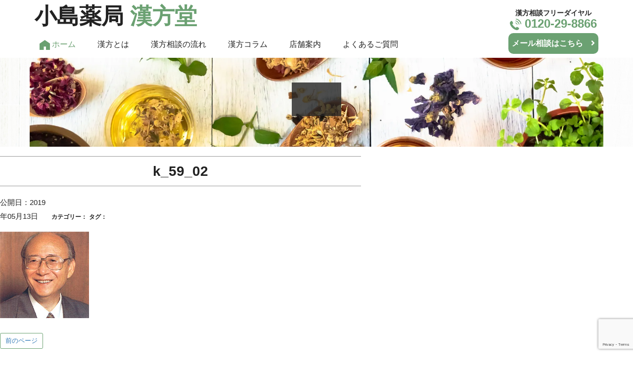

--- FILE ---
content_type: text/html; charset=UTF-8
request_url: https://kanpodou.com/column/%E4%B8%8D%E5%A6%8A%E7%97%87%E5%91%A8%E6%9C%9F%E7%99%82%E6%B3%95%E3%83%BB%E7%89%B9%E5%88%A5%E7%B7%A82%E3%80%80%E2%80%95%E5%A5%B3%E6%80%A7%E3%83%9B%E3%83%AB%E3%83%A2%E3%83%B3%E3%81%A8%E5%91%A8/attachment/k_59_02-2/
body_size: 11876
content:
<!DOCTYPE html>
<html dir="ltr" lang="ja" prefix="og: https://ogp.me/ns#">

<head>
    <meta charset="UTF-8">
    <meta name="viewport" content="width=device-width, initial-scale=1.0, maximum-scale=1.0, user-scalable=0" />

    
    <link href="https://kanpodou.com/wp-content/themes/new_kanpodo/css/pc-import.css?20210408" rel="stylesheet" type="text/css" media="print,screen and (min-width:641px)">
    <link href="https://kanpodou.com/wp-content/themes/new_kanpodo/css/gb-pc.css" rel="stylesheet" type="text/css" media="print,screen and (min-width:641px)">
    <link href="https://kanpodou.com/wp-content/themes/new_kanpodo/css/smp-import.css?20210408" rel="stylesheet" type="text/css" media="screen and (max-width:640px)">
    <!--<link rel="stylesheet" href="https://kanpodou.com/wp-content/themes/new_kanpodo/css/googlefont.css">-->
    <!--<link rel="stylesheet" href="https://use.fontawesome.com/releases/v5.6.3/css/all.css" integrity="sha384-UHRtZLI+pbxtHCWp1t77Bi1L4ZtiqrqD80Kn4Z8NTSRyMA2Fd33n5dQ8lWUE00s/" crossorigin="anonymous">-->
    <!--<link rel="stylesheet" href="https://cdnjs.cloudflare.com/ajax/libs/font-awesome/4.7.0/css/font-awesome.min.css">-->
	<link rel="stylesheet" href="https://kanpodou.com/wp-content/themes/new_kanpodo/css/cdn/font-awesome.min.css">
    <!--<link href="https://fonts.googleapis.com/css?family=M+PLUS+Rounded+1c:400,500,700,900|Noto+Sans+JP:400,500,700&amp;subset=japanese&display=swap" rel="stylesheet">-->
    <!--<script type="text/javascript" src="https://ajax.googleapis.com/ajax/libs/jquery/1.9.0/jquery.min.js"></script>-->
	<script type="text/javascript" src="https://kanpodou.com/wp-content/themes/new_kanpodo/js/jquery1.9.0.min.js"></script>
    <script type="text/javascript" src="https://kanpodou.com/wp-content/themes/new_kanpodo/js/pagetop.js"></script>
    <script type="text/javascript" src="https://kanpodou.com/wp-content/themes/new_kanpodo/js/smpMenu.js"></script>

    	<style>img:is([sizes="auto" i], [sizes^="auto," i]) { contain-intrinsic-size: 3000px 1500px }</style>
	
		<!-- All in One SEO 4.7.5.1 - aioseo.com -->
		<title>k_59_02 | 小島薬局漢方堂</title>
		<meta name="robots" content="max-image-preview:large" />
		<meta name="google-site-verification" content="NlUKOHdMRgCT4Mub3dbYITi3g9pb9bJYVrQVDa6XLrY" />
		<link rel="canonical" href="https://kanpodou.com/column/%e4%b8%8d%e5%a6%8a%e7%97%87%e5%91%a8%e6%9c%9f%e7%99%82%e6%b3%95%e3%83%bb%e7%89%b9%e5%88%a5%e7%b7%a82%e3%80%80%e2%80%95%e5%a5%b3%e6%80%a7%e3%83%9b%e3%83%ab%e3%83%a2%e3%83%b3%e3%81%a8%e5%91%a8/attachment/k_59_02-2/" />
		<meta name="generator" content="All in One SEO (AIOSEO) 4.7.5.1" />
		<meta property="og:locale" content="ja_JP" />
		<meta property="og:site_name" content="小島薬局漢方堂 | 小島薬局漢方堂" />
		<meta property="og:type" content="article" />
		<meta property="og:title" content="k_59_02 | 小島薬局漢方堂" />
		<meta property="og:url" content="https://kanpodou.com/column/%e4%b8%8d%e5%a6%8a%e7%97%87%e5%91%a8%e6%9c%9f%e7%99%82%e6%b3%95%e3%83%bb%e7%89%b9%e5%88%a5%e7%b7%a82%e3%80%80%e2%80%95%e5%a5%b3%e6%80%a7%e3%83%9b%e3%83%ab%e3%83%a2%e3%83%b3%e3%81%a8%e5%91%a8/attachment/k_59_02-2/" />
		<meta property="article:published_time" content="2019-05-13T11:34:01+00:00" />
		<meta property="article:modified_time" content="2019-05-13T11:34:01+00:00" />
		<meta name="twitter:card" content="summary" />
		<meta name="twitter:title" content="k_59_02 | 小島薬局漢方堂" />
		<meta name="google" content="nositelinkssearchbox" />
		<script type="application/ld+json" class="aioseo-schema">
			{"@context":"https:\/\/schema.org","@graph":[{"@type":"BreadcrumbList","@id":"https:\/\/kanpodou.com\/column\/%e4%b8%8d%e5%a6%8a%e7%97%87%e5%91%a8%e6%9c%9f%e7%99%82%e6%b3%95%e3%83%bb%e7%89%b9%e5%88%a5%e7%b7%a82%e3%80%80%e2%80%95%e5%a5%b3%e6%80%a7%e3%83%9b%e3%83%ab%e3%83%a2%e3%83%b3%e3%81%a8%e5%91%a8\/attachment\/k_59_02-2\/#breadcrumblist","itemListElement":[{"@type":"ListItem","@id":"https:\/\/kanpodou.com\/#listItem","position":1,"name":"\u5bb6","item":"https:\/\/kanpodou.com\/","nextItem":"https:\/\/kanpodou.com\/column\/%e4%b8%8d%e5%a6%8a%e7%97%87%e5%91%a8%e6%9c%9f%e7%99%82%e6%b3%95%e3%83%bb%e7%89%b9%e5%88%a5%e7%b7%a82%e3%80%80%e2%80%95%e5%a5%b3%e6%80%a7%e3%83%9b%e3%83%ab%e3%83%a2%e3%83%b3%e3%81%a8%e5%91%a8\/attachment\/k_59_02-2\/#listItem"},{"@type":"ListItem","@id":"https:\/\/kanpodou.com\/column\/%e4%b8%8d%e5%a6%8a%e7%97%87%e5%91%a8%e6%9c%9f%e7%99%82%e6%b3%95%e3%83%bb%e7%89%b9%e5%88%a5%e7%b7%a82%e3%80%80%e2%80%95%e5%a5%b3%e6%80%a7%e3%83%9b%e3%83%ab%e3%83%a2%e3%83%b3%e3%81%a8%e5%91%a8\/attachment\/k_59_02-2\/#listItem","position":2,"name":"k_59_02","previousItem":"https:\/\/kanpodou.com\/#listItem"}]},{"@type":"ItemPage","@id":"https:\/\/kanpodou.com\/column\/%e4%b8%8d%e5%a6%8a%e7%97%87%e5%91%a8%e6%9c%9f%e7%99%82%e6%b3%95%e3%83%bb%e7%89%b9%e5%88%a5%e7%b7%a82%e3%80%80%e2%80%95%e5%a5%b3%e6%80%a7%e3%83%9b%e3%83%ab%e3%83%a2%e3%83%b3%e3%81%a8%e5%91%a8\/attachment\/k_59_02-2\/#itempage","url":"https:\/\/kanpodou.com\/column\/%e4%b8%8d%e5%a6%8a%e7%97%87%e5%91%a8%e6%9c%9f%e7%99%82%e6%b3%95%e3%83%bb%e7%89%b9%e5%88%a5%e7%b7%a82%e3%80%80%e2%80%95%e5%a5%b3%e6%80%a7%e3%83%9b%e3%83%ab%e3%83%a2%e3%83%b3%e3%81%a8%e5%91%a8\/attachment\/k_59_02-2\/","name":"k_59_02 | \u5c0f\u5cf6\u85ac\u5c40\u6f22\u65b9\u5802","inLanguage":"ja","isPartOf":{"@id":"https:\/\/kanpodou.com\/#website"},"breadcrumb":{"@id":"https:\/\/kanpodou.com\/column\/%e4%b8%8d%e5%a6%8a%e7%97%87%e5%91%a8%e6%9c%9f%e7%99%82%e6%b3%95%e3%83%bb%e7%89%b9%e5%88%a5%e7%b7%a82%e3%80%80%e2%80%95%e5%a5%b3%e6%80%a7%e3%83%9b%e3%83%ab%e3%83%a2%e3%83%b3%e3%81%a8%e5%91%a8\/attachment\/k_59_02-2\/#breadcrumblist"},"author":{"@id":"https:\/\/kanpodou.com\/author\/web_s5q542xf\/#author"},"creator":{"@id":"https:\/\/kanpodou.com\/author\/web_s5q542xf\/#author"},"datePublished":"2019-05-13T11:34:01+00:00","dateModified":"2019-05-13T11:34:01+00:00"},{"@type":"Organization","@id":"https:\/\/kanpodou.com\/#organization","name":"\u5c0f\u5cf6\u85ac\u5c40\u6f22\u65b9\u5802","description":"\u5c0f\u5cf6\u85ac\u5c40\u6f22\u65b9\u5802","url":"https:\/\/kanpodou.com\/"},{"@type":"Person","@id":"https:\/\/kanpodou.com\/author\/web_s5q542xf\/#author","url":"https:\/\/kanpodou.com\/author\/web_s5q542xf\/","name":"admin","image":{"@type":"ImageObject","@id":"https:\/\/kanpodou.com\/column\/%e4%b8%8d%e5%a6%8a%e7%97%87%e5%91%a8%e6%9c%9f%e7%99%82%e6%b3%95%e3%83%bb%e7%89%b9%e5%88%a5%e7%b7%a82%e3%80%80%e2%80%95%e5%a5%b3%e6%80%a7%e3%83%9b%e3%83%ab%e3%83%a2%e3%83%b3%e3%81%a8%e5%91%a8\/attachment\/k_59_02-2\/#authorImage","url":"https:\/\/secure.gravatar.com\/avatar\/9b146f91399fa1e735ba4a8c5162a572?s=96&d=mm&r=g","width":96,"height":96,"caption":"admin"}},{"@type":"WebSite","@id":"https:\/\/kanpodou.com\/#website","url":"https:\/\/kanpodou.com\/","name":"\u5c0f\u5cf6\u85ac\u5c40\u6f22\u65b9\u5802","description":"\u5c0f\u5cf6\u85ac\u5c40\u6f22\u65b9\u5802","inLanguage":"ja","publisher":{"@id":"https:\/\/kanpodou.com\/#organization"}}]}
		</script>
		<!-- All in One SEO -->

<link rel='dns-prefetch' href='//maxcdn.bootstrapcdn.com' />
<link rel="alternate" type="application/rss+xml" title="小島薬局漢方堂 &raquo; k_59_02 のコメントのフィード" href="https://kanpodou.com/column/%e4%b8%8d%e5%a6%8a%e7%97%87%e5%91%a8%e6%9c%9f%e7%99%82%e6%b3%95%e3%83%bb%e7%89%b9%e5%88%a5%e7%b7%a82%e3%80%80%e2%80%95%e5%a5%b3%e6%80%a7%e3%83%9b%e3%83%ab%e3%83%a2%e3%83%b3%e3%81%a8%e5%91%a8/attachment/k_59_02-2/feed/" />
<script type="text/javascript">
/* <![CDATA[ */
window._wpemojiSettings = {"baseUrl":"https:\/\/s.w.org\/images\/core\/emoji\/15.0.3\/72x72\/","ext":".png","svgUrl":"https:\/\/s.w.org\/images\/core\/emoji\/15.0.3\/svg\/","svgExt":".svg","source":{"concatemoji":"https:\/\/kanpodou.com\/wp-includes\/js\/wp-emoji-release.min.js?ver=6.7.4"}};
/*! This file is auto-generated */
!function(i,n){var o,s,e;function c(e){try{var t={supportTests:e,timestamp:(new Date).valueOf()};sessionStorage.setItem(o,JSON.stringify(t))}catch(e){}}function p(e,t,n){e.clearRect(0,0,e.canvas.width,e.canvas.height),e.fillText(t,0,0);var t=new Uint32Array(e.getImageData(0,0,e.canvas.width,e.canvas.height).data),r=(e.clearRect(0,0,e.canvas.width,e.canvas.height),e.fillText(n,0,0),new Uint32Array(e.getImageData(0,0,e.canvas.width,e.canvas.height).data));return t.every(function(e,t){return e===r[t]})}function u(e,t,n){switch(t){case"flag":return n(e,"\ud83c\udff3\ufe0f\u200d\u26a7\ufe0f","\ud83c\udff3\ufe0f\u200b\u26a7\ufe0f")?!1:!n(e,"\ud83c\uddfa\ud83c\uddf3","\ud83c\uddfa\u200b\ud83c\uddf3")&&!n(e,"\ud83c\udff4\udb40\udc67\udb40\udc62\udb40\udc65\udb40\udc6e\udb40\udc67\udb40\udc7f","\ud83c\udff4\u200b\udb40\udc67\u200b\udb40\udc62\u200b\udb40\udc65\u200b\udb40\udc6e\u200b\udb40\udc67\u200b\udb40\udc7f");case"emoji":return!n(e,"\ud83d\udc26\u200d\u2b1b","\ud83d\udc26\u200b\u2b1b")}return!1}function f(e,t,n){var r="undefined"!=typeof WorkerGlobalScope&&self instanceof WorkerGlobalScope?new OffscreenCanvas(300,150):i.createElement("canvas"),a=r.getContext("2d",{willReadFrequently:!0}),o=(a.textBaseline="top",a.font="600 32px Arial",{});return e.forEach(function(e){o[e]=t(a,e,n)}),o}function t(e){var t=i.createElement("script");t.src=e,t.defer=!0,i.head.appendChild(t)}"undefined"!=typeof Promise&&(o="wpEmojiSettingsSupports",s=["flag","emoji"],n.supports={everything:!0,everythingExceptFlag:!0},e=new Promise(function(e){i.addEventListener("DOMContentLoaded",e,{once:!0})}),new Promise(function(t){var n=function(){try{var e=JSON.parse(sessionStorage.getItem(o));if("object"==typeof e&&"number"==typeof e.timestamp&&(new Date).valueOf()<e.timestamp+604800&&"object"==typeof e.supportTests)return e.supportTests}catch(e){}return null}();if(!n){if("undefined"!=typeof Worker&&"undefined"!=typeof OffscreenCanvas&&"undefined"!=typeof URL&&URL.createObjectURL&&"undefined"!=typeof Blob)try{var e="postMessage("+f.toString()+"("+[JSON.stringify(s),u.toString(),p.toString()].join(",")+"));",r=new Blob([e],{type:"text/javascript"}),a=new Worker(URL.createObjectURL(r),{name:"wpTestEmojiSupports"});return void(a.onmessage=function(e){c(n=e.data),a.terminate(),t(n)})}catch(e){}c(n=f(s,u,p))}t(n)}).then(function(e){for(var t in e)n.supports[t]=e[t],n.supports.everything=n.supports.everything&&n.supports[t],"flag"!==t&&(n.supports.everythingExceptFlag=n.supports.everythingExceptFlag&&n.supports[t]);n.supports.everythingExceptFlag=n.supports.everythingExceptFlag&&!n.supports.flag,n.DOMReady=!1,n.readyCallback=function(){n.DOMReady=!0}}).then(function(){return e}).then(function(){var e;n.supports.everything||(n.readyCallback(),(e=n.source||{}).concatemoji?t(e.concatemoji):e.wpemoji&&e.twemoji&&(t(e.twemoji),t(e.wpemoji)))}))}((window,document),window._wpemojiSettings);
/* ]]> */
</script>
<style id='wp-emoji-styles-inline-css' type='text/css'>

	img.wp-smiley, img.emoji {
		display: inline !important;
		border: none !important;
		box-shadow: none !important;
		height: 1em !important;
		width: 1em !important;
		margin: 0 0.07em !important;
		vertical-align: -0.1em !important;
		background: none !important;
		padding: 0 !important;
	}
</style>
<link rel='stylesheet' id='wp-block-library-css' href='https://kanpodou.com/wp-includes/css/dist/block-library/style.min.css?ver=6.7.4' type='text/css' media='all' />
<style id='classic-theme-styles-inline-css' type='text/css'>
/*! This file is auto-generated */
.wp-block-button__link{color:#fff;background-color:#32373c;border-radius:9999px;box-shadow:none;text-decoration:none;padding:calc(.667em + 2px) calc(1.333em + 2px);font-size:1.125em}.wp-block-file__button{background:#32373c;color:#fff;text-decoration:none}
</style>
<style id='global-styles-inline-css' type='text/css'>
:root{--wp--preset--aspect-ratio--square: 1;--wp--preset--aspect-ratio--4-3: 4/3;--wp--preset--aspect-ratio--3-4: 3/4;--wp--preset--aspect-ratio--3-2: 3/2;--wp--preset--aspect-ratio--2-3: 2/3;--wp--preset--aspect-ratio--16-9: 16/9;--wp--preset--aspect-ratio--9-16: 9/16;--wp--preset--color--black: #000000;--wp--preset--color--cyan-bluish-gray: #abb8c3;--wp--preset--color--white: #ffffff;--wp--preset--color--pale-pink: #f78da7;--wp--preset--color--vivid-red: #cf2e2e;--wp--preset--color--luminous-vivid-orange: #ff6900;--wp--preset--color--luminous-vivid-amber: #fcb900;--wp--preset--color--light-green-cyan: #7bdcb5;--wp--preset--color--vivid-green-cyan: #00d084;--wp--preset--color--pale-cyan-blue: #8ed1fc;--wp--preset--color--vivid-cyan-blue: #0693e3;--wp--preset--color--vivid-purple: #9b51e0;--wp--preset--gradient--vivid-cyan-blue-to-vivid-purple: linear-gradient(135deg,rgba(6,147,227,1) 0%,rgb(155,81,224) 100%);--wp--preset--gradient--light-green-cyan-to-vivid-green-cyan: linear-gradient(135deg,rgb(122,220,180) 0%,rgb(0,208,130) 100%);--wp--preset--gradient--luminous-vivid-amber-to-luminous-vivid-orange: linear-gradient(135deg,rgba(252,185,0,1) 0%,rgba(255,105,0,1) 100%);--wp--preset--gradient--luminous-vivid-orange-to-vivid-red: linear-gradient(135deg,rgba(255,105,0,1) 0%,rgb(207,46,46) 100%);--wp--preset--gradient--very-light-gray-to-cyan-bluish-gray: linear-gradient(135deg,rgb(238,238,238) 0%,rgb(169,184,195) 100%);--wp--preset--gradient--cool-to-warm-spectrum: linear-gradient(135deg,rgb(74,234,220) 0%,rgb(151,120,209) 20%,rgb(207,42,186) 40%,rgb(238,44,130) 60%,rgb(251,105,98) 80%,rgb(254,248,76) 100%);--wp--preset--gradient--blush-light-purple: linear-gradient(135deg,rgb(255,206,236) 0%,rgb(152,150,240) 100%);--wp--preset--gradient--blush-bordeaux: linear-gradient(135deg,rgb(254,205,165) 0%,rgb(254,45,45) 50%,rgb(107,0,62) 100%);--wp--preset--gradient--luminous-dusk: linear-gradient(135deg,rgb(255,203,112) 0%,rgb(199,81,192) 50%,rgb(65,88,208) 100%);--wp--preset--gradient--pale-ocean: linear-gradient(135deg,rgb(255,245,203) 0%,rgb(182,227,212) 50%,rgb(51,167,181) 100%);--wp--preset--gradient--electric-grass: linear-gradient(135deg,rgb(202,248,128) 0%,rgb(113,206,126) 100%);--wp--preset--gradient--midnight: linear-gradient(135deg,rgb(2,3,129) 0%,rgb(40,116,252) 100%);--wp--preset--font-size--small: 13px;--wp--preset--font-size--medium: 20px;--wp--preset--font-size--large: 36px;--wp--preset--font-size--x-large: 42px;--wp--preset--spacing--20: 0.44rem;--wp--preset--spacing--30: 0.67rem;--wp--preset--spacing--40: 1rem;--wp--preset--spacing--50: 1.5rem;--wp--preset--spacing--60: 2.25rem;--wp--preset--spacing--70: 3.38rem;--wp--preset--spacing--80: 5.06rem;--wp--preset--shadow--natural: 6px 6px 9px rgba(0, 0, 0, 0.2);--wp--preset--shadow--deep: 12px 12px 50px rgba(0, 0, 0, 0.4);--wp--preset--shadow--sharp: 6px 6px 0px rgba(0, 0, 0, 0.2);--wp--preset--shadow--outlined: 6px 6px 0px -3px rgba(255, 255, 255, 1), 6px 6px rgba(0, 0, 0, 1);--wp--preset--shadow--crisp: 6px 6px 0px rgba(0, 0, 0, 1);}:where(.is-layout-flex){gap: 0.5em;}:where(.is-layout-grid){gap: 0.5em;}body .is-layout-flex{display: flex;}.is-layout-flex{flex-wrap: wrap;align-items: center;}.is-layout-flex > :is(*, div){margin: 0;}body .is-layout-grid{display: grid;}.is-layout-grid > :is(*, div){margin: 0;}:where(.wp-block-columns.is-layout-flex){gap: 2em;}:where(.wp-block-columns.is-layout-grid){gap: 2em;}:where(.wp-block-post-template.is-layout-flex){gap: 1.25em;}:where(.wp-block-post-template.is-layout-grid){gap: 1.25em;}.has-black-color{color: var(--wp--preset--color--black) !important;}.has-cyan-bluish-gray-color{color: var(--wp--preset--color--cyan-bluish-gray) !important;}.has-white-color{color: var(--wp--preset--color--white) !important;}.has-pale-pink-color{color: var(--wp--preset--color--pale-pink) !important;}.has-vivid-red-color{color: var(--wp--preset--color--vivid-red) !important;}.has-luminous-vivid-orange-color{color: var(--wp--preset--color--luminous-vivid-orange) !important;}.has-luminous-vivid-amber-color{color: var(--wp--preset--color--luminous-vivid-amber) !important;}.has-light-green-cyan-color{color: var(--wp--preset--color--light-green-cyan) !important;}.has-vivid-green-cyan-color{color: var(--wp--preset--color--vivid-green-cyan) !important;}.has-pale-cyan-blue-color{color: var(--wp--preset--color--pale-cyan-blue) !important;}.has-vivid-cyan-blue-color{color: var(--wp--preset--color--vivid-cyan-blue) !important;}.has-vivid-purple-color{color: var(--wp--preset--color--vivid-purple) !important;}.has-black-background-color{background-color: var(--wp--preset--color--black) !important;}.has-cyan-bluish-gray-background-color{background-color: var(--wp--preset--color--cyan-bluish-gray) !important;}.has-white-background-color{background-color: var(--wp--preset--color--white) !important;}.has-pale-pink-background-color{background-color: var(--wp--preset--color--pale-pink) !important;}.has-vivid-red-background-color{background-color: var(--wp--preset--color--vivid-red) !important;}.has-luminous-vivid-orange-background-color{background-color: var(--wp--preset--color--luminous-vivid-orange) !important;}.has-luminous-vivid-amber-background-color{background-color: var(--wp--preset--color--luminous-vivid-amber) !important;}.has-light-green-cyan-background-color{background-color: var(--wp--preset--color--light-green-cyan) !important;}.has-vivid-green-cyan-background-color{background-color: var(--wp--preset--color--vivid-green-cyan) !important;}.has-pale-cyan-blue-background-color{background-color: var(--wp--preset--color--pale-cyan-blue) !important;}.has-vivid-cyan-blue-background-color{background-color: var(--wp--preset--color--vivid-cyan-blue) !important;}.has-vivid-purple-background-color{background-color: var(--wp--preset--color--vivid-purple) !important;}.has-black-border-color{border-color: var(--wp--preset--color--black) !important;}.has-cyan-bluish-gray-border-color{border-color: var(--wp--preset--color--cyan-bluish-gray) !important;}.has-white-border-color{border-color: var(--wp--preset--color--white) !important;}.has-pale-pink-border-color{border-color: var(--wp--preset--color--pale-pink) !important;}.has-vivid-red-border-color{border-color: var(--wp--preset--color--vivid-red) !important;}.has-luminous-vivid-orange-border-color{border-color: var(--wp--preset--color--luminous-vivid-orange) !important;}.has-luminous-vivid-amber-border-color{border-color: var(--wp--preset--color--luminous-vivid-amber) !important;}.has-light-green-cyan-border-color{border-color: var(--wp--preset--color--light-green-cyan) !important;}.has-vivid-green-cyan-border-color{border-color: var(--wp--preset--color--vivid-green-cyan) !important;}.has-pale-cyan-blue-border-color{border-color: var(--wp--preset--color--pale-cyan-blue) !important;}.has-vivid-cyan-blue-border-color{border-color: var(--wp--preset--color--vivid-cyan-blue) !important;}.has-vivid-purple-border-color{border-color: var(--wp--preset--color--vivid-purple) !important;}.has-vivid-cyan-blue-to-vivid-purple-gradient-background{background: var(--wp--preset--gradient--vivid-cyan-blue-to-vivid-purple) !important;}.has-light-green-cyan-to-vivid-green-cyan-gradient-background{background: var(--wp--preset--gradient--light-green-cyan-to-vivid-green-cyan) !important;}.has-luminous-vivid-amber-to-luminous-vivid-orange-gradient-background{background: var(--wp--preset--gradient--luminous-vivid-amber-to-luminous-vivid-orange) !important;}.has-luminous-vivid-orange-to-vivid-red-gradient-background{background: var(--wp--preset--gradient--luminous-vivid-orange-to-vivid-red) !important;}.has-very-light-gray-to-cyan-bluish-gray-gradient-background{background: var(--wp--preset--gradient--very-light-gray-to-cyan-bluish-gray) !important;}.has-cool-to-warm-spectrum-gradient-background{background: var(--wp--preset--gradient--cool-to-warm-spectrum) !important;}.has-blush-light-purple-gradient-background{background: var(--wp--preset--gradient--blush-light-purple) !important;}.has-blush-bordeaux-gradient-background{background: var(--wp--preset--gradient--blush-bordeaux) !important;}.has-luminous-dusk-gradient-background{background: var(--wp--preset--gradient--luminous-dusk) !important;}.has-pale-ocean-gradient-background{background: var(--wp--preset--gradient--pale-ocean) !important;}.has-electric-grass-gradient-background{background: var(--wp--preset--gradient--electric-grass) !important;}.has-midnight-gradient-background{background: var(--wp--preset--gradient--midnight) !important;}.has-small-font-size{font-size: var(--wp--preset--font-size--small) !important;}.has-medium-font-size{font-size: var(--wp--preset--font-size--medium) !important;}.has-large-font-size{font-size: var(--wp--preset--font-size--large) !important;}.has-x-large-font-size{font-size: var(--wp--preset--font-size--x-large) !important;}
:where(.wp-block-post-template.is-layout-flex){gap: 1.25em;}:where(.wp-block-post-template.is-layout-grid){gap: 1.25em;}
:where(.wp-block-columns.is-layout-flex){gap: 2em;}:where(.wp-block-columns.is-layout-grid){gap: 2em;}
:root :where(.wp-block-pullquote){font-size: 1.5em;line-height: 1.6;}
</style>
<link rel='stylesheet' id='searchandfilter-css' href='https://kanpodou.com/wp-content/plugins/search-filter/style.css?ver=1' type='text/css' media='all' />
<link rel='stylesheet' id='theme-style-css' href='https://kanpodou.com/wp-content/themes/new_kanpodo/style.css?ver=20190919' type='text/css' media='all' />
<link rel='stylesheet' id='bootstrap-css' href='https://kanpodou.com/wp-content/themes/new_kanpodo/css/bootstrap.min.css?ver=6.7.4' type='text/css' media='all' />
<link rel='stylesheet' id='owl-carousel-css' href='https://kanpodou.com/wp-content/themes/new_kanpodo/owl-carousel/assets/owl.carousel.css?ver=6.7.4' type='text/css' media='all' />
<link rel='stylesheet' id='fontawesome-css' href='//maxcdn.bootstrapcdn.com/font-awesome/4.5.0/css/font-awesome.min.css?ver=6.7.4' type='text/css' media='all' />
<link rel='stylesheet' id='fancybox-css' href='https://kanpodou.com/wp-content/plugins/easy-fancybox/fancybox/1.5.4/jquery.fancybox.min.css?ver=6.7.4' type='text/css' media='screen' />
<link rel='stylesheet' id='nep_native_emoji-css' href='https://kanpodou.com/wp-content/plugins/native-emoji/css/native_emoji.css?ver=3.0.1' type='text/css' media='all' />
<script type="text/javascript" src="https://kanpodou.com/wp-includes/js/jquery/jquery.min.js?ver=3.7.1" id="jquery-core-js"></script>
<script type="text/javascript" src="https://kanpodou.com/wp-includes/js/jquery/jquery-migrate.min.js?ver=3.4.1" id="jquery-migrate-js"></script>
<link rel="https://api.w.org/" href="https://kanpodou.com/wp-json/" /><link rel="alternate" title="JSON" type="application/json" href="https://kanpodou.com/wp-json/wp/v2/media/1359" /><link rel="EditURI" type="application/rsd+xml" title="RSD" href="https://kanpodou.com/xmlrpc.php?rsd" />
<meta name="generator" content="WordPress 6.7.4" />
<link rel='shortlink' href='https://kanpodou.com/?p=1359' />
<link rel="alternate" title="oEmbed (JSON)" type="application/json+oembed" href="https://kanpodou.com/wp-json/oembed/1.0/embed?url=https%3A%2F%2Fkanpodou.com%2Fcolumn%2F%25e4%25b8%258d%25e5%25a6%258a%25e7%2597%2587%25e5%2591%25a8%25e6%259c%259f%25e7%2599%2582%25e6%25b3%2595%25e3%2583%25bb%25e7%2589%25b9%25e5%2588%25a5%25e7%25b7%25a82%25e3%2580%2580%25e2%2580%2595%25e5%25a5%25b3%25e6%2580%25a7%25e3%2583%259b%25e3%2583%25ab%25e3%2583%25a2%25e3%2583%25b3%25e3%2581%25a8%25e5%2591%25a8%2Fattachment%2Fk_59_02-2%2F" />
<link rel="alternate" title="oEmbed (XML)" type="text/xml+oembed" href="https://kanpodou.com/wp-json/oembed/1.0/embed?url=https%3A%2F%2Fkanpodou.com%2Fcolumn%2F%25e4%25b8%258d%25e5%25a6%258a%25e7%2597%2587%25e5%2591%25a8%25e6%259c%259f%25e7%2599%2582%25e6%25b3%2595%25e3%2583%25bb%25e7%2589%25b9%25e5%2588%25a5%25e7%25b7%25a82%25e3%2580%2580%25e2%2580%2595%25e5%25a5%25b3%25e6%2580%25a7%25e3%2583%259b%25e3%2583%25ab%25e3%2583%25a2%25e3%2583%25b3%25e3%2581%25a8%25e5%2591%25a8%2Fattachment%2Fk_59_02-2%2F&#038;format=xml" />

		<!-- GA Google Analytics @ https://m0n.co/ga -->
		<script async src="https://www.googletagmanager.com/gtag/js?id=G-P0VFD3MQWW"></script>
		<script>
			window.dataLayer = window.dataLayer || [];
			function gtag(){dataLayer.push(arguments);}
			gtag('js', new Date());
			gtag('config', 'G-P0VFD3MQWW');
		</script>

	<script src="//www.google.com/recaptcha/api.js"></script>
<script type="text/javascript">
jQuery(function() {
	// reCAPTCHAの挿入
	jQuery( '.mw_wp_form_input button, .mw_wp_form_input input[type="submit"]' ).before( '<div data-callback="syncerRecaptchaCallback" data-sitekey="6Ld-yq4UAAAAALc65kQhAzv13FXawd6X55Mp8CE3" class="g-recaptcha"></div>' );
	// [input] Add disabled to input or button
	jQuery( '.mw_wp_form_input button, .mw_wp_form_input input[type="submit"]' ).attr( "disabled", "disabled" );
	// [confirm] Remove disabled
	jQuery( '.mw_wp_form_confirm input, .mw_wp_form_confirm select, .mw_wp_form_confirm textarea, .mw_wp_form_confirm button' ).removeAttr( 'disabled' );
});
// reCAPTCHA Callback
function syncerRecaptchaCallback( code ) {
	if(code != "") {
		jQuery( '.mw_wp_form_input button, .mw_wp_form_input input[type="submit"]' ).removeAttr( 'disabled' );
	}
}
</script>
<style type="text/css">
.g-recaptcha { margin: 20px 0 15px; }.g-recaptcha > div { margin: 0 auto; }</style>
<link rel="icon" href="https://kanpodou.com/wp-content/uploads/2019/05/cropped-footpnd-32x32.gif" sizes="32x32" />
<link rel="icon" href="https://kanpodou.com/wp-content/uploads/2019/05/cropped-footpnd-192x192.gif" sizes="192x192" />
<link rel="apple-touch-icon" href="https://kanpodou.com/wp-content/uploads/2019/05/cropped-footpnd-180x180.gif" />
<meta name="msapplication-TileImage" content="https://kanpodou.com/wp-content/uploads/2019/05/cropped-footpnd-270x270.gif" />

</head>

<body class="attachment attachment-template-default single single-attachment postid-1359 attachmentid-1359 attachment-jpeg metaslider-plugin">

    <header class="container pc">
        <div class="h-logo">
			<h1>小島薬局 <span class="green">漢方堂</span></h1>
			<!--<h1><img src="https://kanpodou.com/wp-content/themes/new_kanpodo/img/kanpodo_logo.svg" width="300"></h1>-->
        </div>
        <div class="h-contact">
            <div class="tel">
                漢方相談フリーダイヤル<br>
                <a href="tel:0120298866"><img src="https://kanpodou.com/wp-content/themes/new_kanpodo/img/icon-tel-g.svg" alt=""> 0120-29-8866</a>
            </div>
            <div class="first">
                <!--<a href="https://kanpodou.com/flow/">はじめての方へ　<i class='fas fa-angle-right'></i></a>-->
				<a href="https://kanpodou.com/mailsoudan/">メール相談はこちら　<i class='fas fa-angle-right'></i></a>
            </div>
        </div>
    </header>

    <nav class="primary-nav pc">
        <ul>
            <li class="home"><a href="https://kanpodou.com/">
				<img src="https://kanpodou.com/wp-content/themes/new_kanpodo/img/icon-home-g.svg" alt="HOME" /> ホーム</a></li>
            <li><a href="#" ontouchstart="">漢方とは</a>
                <nav class="sub-nav">
                    <ul>
                        <li><a href="https://kanpodou.com/dictionary">
                                <div class="icon"><img src="https://kanpodou.com/wp-content/themes/new_kanpodo/img/icon-book-w.svg" alt="" /></div> 漢方大辞典
                            </a>
                        </li>
                        <li><a href="https://kanpodou.com/mame01/">
                                <div class="icon"><img src="https://kanpodou.com/wp-content/themes/new_kanpodo/img/icon-mamedenkyu-w.svg" alt="" /></div> 中国漢方の豆知識
                            </a>
                        </li>
                        <li><a href="https://kanpodou.com/kiso01/">
                                <div class="icon"><img src="https://kanpodou.com/wp-content/themes/new_kanpodo/img/icon-shiori-w.svg" alt="" /></div> 漢方基礎知識
                            </a>
                        </li>
                        <li><a href="https://kanpodou.com/column/">
                                <div class="icon"><img src="https://kanpodou.com/wp-content/themes/new_kanpodo/img/icon-columu-w.svg" alt="" /></div> 漢方コラム
                            </a>
                        </li>
                    </ul>
                </nav>
            </li>
            <li><a href="https://kanpodou.com/flow/" ontouchstart="">漢方相談の流れ</a></li>
            <li><a href="https://kanpodou.com/column/" ontouchstart="">漢方コラム</a></li>
            <li><a href="https://kanpodou.com/shop/" ontouchstart="">店舗案内</a></li>
            <li><a href="https://kanpodou.com/faq/" ontouchstart="">よくあるご質問</a></li>
        </ul>
    </nav>


    <div id="top-head" class="smp">
        <div class="inner">
            <div id="mobile-head">
                <h1><a href="https://kanpodou.com/">小島薬局本店･<span class="green">漢方堂</span></a></h1>
                <div id="nav-toggle">
                    <div>
                        <span></span>
                        <span></span>
                        <span></span>
                    </div>
                </div>
            </div>

            <nav id="global-nav">
                <ul>
                    <li class="left"><a href="https://kanpodou.com/flow/"><img src="https://kanpodou.com/wp-content/themes/new_kanpodo/img/new/icon-monshin.svg" alt=""/>初めての方へ</a></li>
                    <li class="right"><a href="https://kanpodou.com/diet/"><img src="https://kanpodou.com/wp-content/themes/new_kanpodo/img/new/icon-diet.svg" alt=""/>ダイエット相談</a></li>
                    <li><a href="https://kanpodou.com/">ホーム</a></li>
                    <li><a href="https://kanpodou.com/dictionary/">漢方大辞典</a></li>
                    <li><a href="https://kanpodou.com/cure1/">小島薬局常用漢方薬</a></li>
                    <li><a href="https://kanpodou.com/cure2/">小島薬局主要商品</a></li>
                    <li><a href="https://kanpodou.com/cure3/">中成薬</a></li>
                    <li><a href="https://kanpodou.com/mame01/">中国漢方の豆知識</a></li>
                    <li><a href="https://kanpodou.com/kiso01/">漢方基礎知識</a>
                    <li><a href="https://kanpodou.com/flow/">漢方相談の流れ</a></li>
					<li><a href="https://kanpodou.com/kojima/">店主小島の紹介</a></li>
					<li><a href="https://kanpodou.com/soudan/rinkenyo/">林建豫先生の紹介</a></li>
					<li><a href="https://kanpodou.com/soudan/koukasho/">寇華勝先生の紹介</a></li>
                    <li><a href="https://kanpodou.com/kanpo-staff/">スタッフ紹介</a></li>
                    <li><a href="https://kanpodou.com/column/">漢方コラム</a></li>
                    <li><a href="https://kanpodou.com/shop/">店舗案内</a></li>
                    <li><a href="https://kanpodou.com/faq/">よくあるご質問</a></li>
                    <li><a href="https://kanpodou.com/contact/">お問い合わせ</a></li>
                    <li><a href="https://kanpodou.com/book/">出版本紹介</a></li>
                    <li><a href="https://kanpodou.com/media/">メディア掲載</a></li>
                    <li><a href="https://kanpodou.com/news/">新着情報</a></li>
                    <li><a href="https://kanpodou.com/sitemap/">サイトマップ</a></li>
                    <li class="tel"><a href="tel:0120-29-8866"><img src="https://kanpodou.com/wp-content/themes/new_kanpodo/img/smp/smp-f-tel.svg" alt="" /></a></li>
                </ul>
            </nav>
        </div>
        <!--top-head-->
    </div>




    <div id="pageAREA">
    <div class="ttl-bg">
        <h2 class="pageTTL"><span class="page_ttl"> </span></h2>
    </div>
    <div class="cf">
        <div class="main-column">
            <h1 class="entry-title">k_59_02</h1>
            <div class="content">
                                <div id="post-1359" class="post-1359 attachment type-attachment status-inherit hentry wpautop">
                    <div class="entry-header">
                        <span class="blog-date">公開日：2019年05月13日</span>
                        <span class="blog-category">カテゴリー：</span>
                        <span class="blog-tags">タグ：</span>
                        <div></div>
                    </div>
                    <p class="attachment"><a href='https://kanpodou.com/wp-content/uploads/2019/05/k_59_02-1.jpg'><img decoding="async" width="180" height="175" src="https://kanpodou.com/wp-content/uploads/2019/05/k_59_02-1.jpg" class="attachment-medium size-medium" alt="" srcset="https://kanpodou.com/wp-content/uploads/2019/05/k_59_02-1.jpg 180w, https://kanpodou.com/wp-content/uploads/2019/05/k_59_02-1-150x146.jpg 150w" sizes="(max-width: 180px) 100vw, 180px" /></a></p>
                                        <div class="navigation">
                        <div class="alignleft"><a href="https://kanpodou.com/column/%e4%b8%8d%e5%a6%8a%e7%97%87%e5%91%a8%e6%9c%9f%e7%99%82%e6%b3%95%e3%83%bb%e7%89%b9%e5%88%a5%e7%b7%a82%e3%80%80%e2%80%95%e5%a5%b3%e6%80%a7%e3%83%9b%e3%83%ab%e3%83%a2%e3%83%b3%e3%81%a8%e5%91%a8/" rel="prev">前のページ</a></div>
                        <div class="alignright"></div>
                    </div>
                </div>
                            </div>
            <div class="single-widget">
                                            </div>
        </div>
        <div class="side-column">
            <div class="content">
                <div class="side row">
		</div>            </div>
        </div>
    </div>

</div>


<div id="f-bnrBOX">
    <div class="f-bnrBOX1 container">
        <ul>
            <li><a href="https://kanpodou.com/line/"><img src="https://kanpodou.com/wp-content/themes/new_kanpodo/img/f-bnr-line-STAMP.jpg" width="273" height="73" alt="" /></a></li>
            <li><a href="https://kanpodou.com/douga/"><img src="https://kanpodou.com/wp-content/themes/new_kanpodo/img/f-bnr-kanpodosyokai-b.jpg" width="209" height="72" alt="" /></a></li>
            <li><a href="https://kanpodou.com/soudan/hyakusen/"><img src="https://kanpodou.com/wp-content/uploads/2020/02/f-bnr-100sen-1.jpg" width="209" height="72" alt="" /></a></li>
            <!--<li><a href="https://kanpodou.com/egoglam/"><img src="https://kanpodou.com/wp-content/themes/new_kanpodo/img/f-bnr-egogram-banner.jpg" width="240" height="72" alt="" /></a></li>-->
        </ul>
    </div>
	<!--
    <div class="f-bnrBOX2 container">
        <ul>
            <li><a href="http://www.business-plus.net/interview/1109/276228.shtml" target="_blank"><img src="https://kanpodou.com/wp-content/themes/new_kanpodo/img/f-bnr-b-plus.jpg" width="179" height="54" alt="" /></a></li><li><a href="https://job.mynavi.jp/26/pc/search/corp103435/outline.html" target="_blank">
　　　　<img src="https://job.mynavi.jp/conts/kigyo/2026/logo/banner_entry_160_45.gif" alt="マイナビ2026" border="0"></a>
</li>
            <li><a href="https://nursery-kojima.com/" target="_blank"><img src="https://kanpodou.com/wp-content/themes/new_kanpodo/img/f-bnr-panda.jpg" width="258" height="54" alt="" /></a></li>
            <li><a href="https://kojimayakkyoku.com/小島薬局健康フェア"><img src="https://kanpodou.com/wp-content/themes/new_kanpodo/img/f-bnr-fair.jpg" width="179" height="54" alt="" /></a></li>
        </ul>
    </div>
	-->
</div>
<footer>
    <h1 class="companyNAME">小島薬局本店・<span class="green">漢方堂</span></h1>
    <ul class="f-navi cf">
        <!--<li class="pc"><a href="https://kanpodou.com/panda">パンダ通信</a></li>-->
        <li class="pc"><a href="https://kanpodou.com/book">出版本紹介</a></li>
        <li class="pc"><a href="https://kanpodou.com/media">メディア掲載</a></li>
        <li><a href="https://kanpodou.com/link01">リンク集</a></li>
        <li><a href="https://kanpodou.com/kojin">個人情報の取り扱いについて</a></li>
        <li><a href="https://kanpodou.com/sitemap">サイトマップ</a></li>
    </ul>

</footer>
<div id="pagetop">
    <a href="#top"><img src="https://kanpodou.com/wp-content/themes/new_kanpodo/img/pagetop.svg" alt=""></a>
</div>

<div id="copyright">Copyright (c) 小島薬局 All Rights Reserved.</div>

<div class="btn_fix smp">
    <ul class="base cf">
        <li><a href="tel:0120298866"><img src="https://kanpodou.com/wp-content/themes/new_kanpodo/img/icon-tel-g.svg" alt=""> 0120-29-8866</a></li>
        <li><a href="https://kanpodou.com/mailsoudan/">メール相談 <i class='fas fa-angle-right'></i></a></li>
    </ul>
</div>


<script type="text/javascript" src="https://kanpodou.com/wp-includes/js/dist/hooks.min.js?ver=4d63a3d491d11ffd8ac6" id="wp-hooks-js"></script>
<script type="text/javascript" src="https://kanpodou.com/wp-includes/js/dist/i18n.min.js?ver=5e580eb46a90c2b997e6" id="wp-i18n-js"></script>
<script type="text/javascript" id="wp-i18n-js-after">
/* <![CDATA[ */
wp.i18n.setLocaleData( { 'text direction\u0004ltr': [ 'ltr' ] } );
/* ]]> */
</script>
<script type="text/javascript" src="https://kanpodou.com/wp-content/plugins/contact-form-7/includes/swv/js/index.js?ver=6.1.4" id="swv-js"></script>
<script type="text/javascript" id="contact-form-7-js-translations">
/* <![CDATA[ */
( function( domain, translations ) {
	var localeData = translations.locale_data[ domain ] || translations.locale_data.messages;
	localeData[""].domain = domain;
	wp.i18n.setLocaleData( localeData, domain );
} )( "contact-form-7", {"translation-revision-date":"2025-11-30 08:12:23+0000","generator":"GlotPress\/4.0.3","domain":"messages","locale_data":{"messages":{"":{"domain":"messages","plural-forms":"nplurals=1; plural=0;","lang":"ja_JP"},"This contact form is placed in the wrong place.":["\u3053\u306e\u30b3\u30f3\u30bf\u30af\u30c8\u30d5\u30a9\u30fc\u30e0\u306f\u9593\u9055\u3063\u305f\u4f4d\u7f6e\u306b\u7f6e\u304b\u308c\u3066\u3044\u307e\u3059\u3002"],"Error:":["\u30a8\u30e9\u30fc:"]}},"comment":{"reference":"includes\/js\/index.js"}} );
/* ]]> */
</script>
<script type="text/javascript" id="contact-form-7-js-before">
/* <![CDATA[ */
var wpcf7 = {
    "api": {
        "root": "https:\/\/kanpodou.com\/wp-json\/",
        "namespace": "contact-form-7\/v1"
    }
};
/* ]]> */
</script>
<script type="text/javascript" src="https://kanpodou.com/wp-content/plugins/contact-form-7/includes/js/index.js?ver=6.1.4" id="contact-form-7-js"></script>
<script type="text/javascript" src="https://kanpodou.com/wp-content/themes/new_kanpodo/js/doubletaptogo.js" id="doubletap-js"></script>
<script type="text/javascript" src="https://kanpodou.com/wp-content/themes/new_kanpodo/js/jquery.fitvids.js" id="fitvids-js"></script>
<script type="text/javascript" src="https://kanpodou.com/wp-content/themes/new_kanpodo/owl-carousel/owl.carousel.min.js" id="owl-carousel-js"></script>
<script type="text/javascript" src="https://kanpodou.com/wp-content/plugins/easy-fancybox/vendor/purify.min.js?ver=6.7.4" id="fancybox-purify-js"></script>
<script type="text/javascript" id="jquery-fancybox-js-extra">
/* <![CDATA[ */
var efb_i18n = {"close":"Close","next":"Next","prev":"Previous","startSlideshow":"Start slideshow","toggleSize":"Toggle size"};
/* ]]> */
</script>
<script type="text/javascript" src="https://kanpodou.com/wp-content/plugins/easy-fancybox/fancybox/1.5.4/jquery.fancybox.min.js?ver=6.7.4" id="jquery-fancybox-js"></script>
<script type="text/javascript" id="jquery-fancybox-js-after">
/* <![CDATA[ */
var fb_timeout, fb_opts={'autoScale':true,'showCloseButton':true,'margin':20,'pixelRatio':'false','centerOnScroll':false,'enableEscapeButton':true,'overlayShow':true,'hideOnOverlayClick':true,'minVpHeight':320,'disableCoreLightbox':'true','enableBlockControls':'true','fancybox_openBlockControls':'true' };
if(typeof easy_fancybox_handler==='undefined'){
var easy_fancybox_handler=function(){
jQuery([".nolightbox","a.wp-block-file__button","a.pin-it-button","a[href*='pinterest.com\/pin\/create']","a[href*='facebook.com\/share']","a[href*='twitter.com\/share']"].join(',')).addClass('nofancybox');
jQuery('a.fancybox-close').on('click',function(e){e.preventDefault();jQuery.fancybox.close()});
/* IMG */
						var unlinkedImageBlocks=jQuery(".wp-block-image > img:not(.nofancybox,figure.nofancybox>img)");
						unlinkedImageBlocks.wrap(function() {
							var href = jQuery( this ).attr( "src" );
							return "<a href='" + href + "'></a>";
						});
var fb_IMG_select=jQuery('a[href*=".jpg" i]:not(.nofancybox,li.nofancybox>a,figure.nofancybox>a),area[href*=".jpg" i]:not(.nofancybox),a[href*=".jpeg" i]:not(.nofancybox,li.nofancybox>a,figure.nofancybox>a),area[href*=".jpeg" i]:not(.nofancybox),a[href*=".png" i]:not(.nofancybox,li.nofancybox>a,figure.nofancybox>a),area[href*=".png" i]:not(.nofancybox),a[href*=".webp" i]:not(.nofancybox,li.nofancybox>a,figure.nofancybox>a),area[href*=".webp" i]:not(.nofancybox),a[href*=".gif" i]:not(.nofancybox,li.nofancybox>a,figure.nofancybox>a),area[href*=".gif" i]:not(.nofancybox)');
fb_IMG_select.addClass('fancybox image');
var fb_IMG_sections=jQuery('.gallery,.wp-block-gallery,.tiled-gallery,.wp-block-jetpack-tiled-gallery,.ngg-galleryoverview,.ngg-imagebrowser,.nextgen_pro_blog_gallery,.nextgen_pro_film,.nextgen_pro_horizontal_filmstrip,.ngg-pro-masonry-wrapper,.ngg-pro-mosaic-container,.nextgen_pro_sidescroll,.nextgen_pro_slideshow,.nextgen_pro_thumbnail_grid,.tiled-gallery');
fb_IMG_sections.each(function(){jQuery(this).find(fb_IMG_select).attr('rel','gallery-'+fb_IMG_sections.index(this));});
jQuery('a.fancybox,area.fancybox,.fancybox>a').each(function(){jQuery(this).fancybox(jQuery.extend(true,{},fb_opts,{'transition':'elastic','transitionIn':'elastic','easingIn':'easeOutBack','transitionOut':'elastic','easingOut':'easeInBack','opacity':false,'hideOnContentClick':false,'titleShow':false,'titlePosition':'over','titleFromAlt':false,'showNavArrows':true,'enableKeyboardNav':true,'cyclic':false,'mouseWheel':'true'}))});
};};
jQuery(easy_fancybox_handler);jQuery(document).on('post-load',easy_fancybox_handler);
/* ]]> */
</script>
<script type="text/javascript" src="https://kanpodou.com/wp-content/plugins/easy-fancybox/vendor/jquery.easing.min.js?ver=1.4.1" id="jquery-easing-js"></script>
<script type="text/javascript" src="https://kanpodou.com/wp-content/plugins/easy-fancybox/vendor/jquery.mousewheel.min.js?ver=3.1.13" id="jquery-mousewheel-js"></script>
<script type="text/javascript" src="https://www.google.com/recaptcha/api.js?render=6LdDyq4UAAAAAJDdr60vS9Vxd24lszBtUSD0xZKe&amp;ver=3.0" id="google-recaptcha-js"></script>
<script type="text/javascript" src="https://kanpodou.com/wp-includes/js/dist/vendor/wp-polyfill.min.js?ver=3.15.0" id="wp-polyfill-js"></script>
<script type="text/javascript" id="wpcf7-recaptcha-js-before">
/* <![CDATA[ */
var wpcf7_recaptcha = {
    "sitekey": "6LdDyq4UAAAAAJDdr60vS9Vxd24lszBtUSD0xZKe",
    "actions": {
        "homepage": "homepage",
        "contactform": "contactform"
    }
};
/* ]]> */
</script>
<script type="text/javascript" src="https://kanpodou.com/wp-content/plugins/contact-form-7/modules/recaptcha/index.js?ver=6.1.4" id="wpcf7-recaptcha-js"></script>
<script type="text/javascript" id="nep_native_emoji-js-extra">
/* <![CDATA[ */
var nep_plugin_vars = {"nep_name":"Native Emoji","nep_frequently_used":"Frequently Used","nep_smileys_people":"Smileys & People","nep_animals_nature":"Animals & Nature","nep_food_drink":"Food & Drink","nep_activity_sports":"Activity & Sports","nep_travel_places":"Travel & Places","nep_objects":"Objects","nep_symbols":"Symbols","nep_flags":"Flags","nep_yellow":"No Skin Tone","nep_pale":"Light Skin Tone","nep_cream":"Medium Light Skin Tone","nep_moderate_brown":"Medium Skin Tone","nep_dark_brown":"Medium Dark Skin Tone","nep_black":"Dark Skin Tone","nep_url":"https:\/\/kanpodou.com\/wp-content\/plugins\/native-emoji\/","nep_close":"\u9589\u3058\u308b"};
var nep_frequently_used = [];
/* ]]> */
</script>
<script type="text/javascript" src="https://kanpodou.com/wp-content/plugins/native-emoji/js/native_emoji.js?ver=3.0.1" id="nep_native_emoji-js"></script>

<script>
    jQuery(function() { //スマホ用：スライドメニュー
        jQuery('.drawer-btn').on('click', function() {
            var jQuerynavList = jQuery(this);
            if (jQuerynavList.hasClass("current")) {
                jQuery('.gnav-container > ul').slideUp(500, function() {
                    jQuerynavList.removeClass("current");
                });
            } else {
                jQuery('.gnav-container > ul').slideDown(500, function() {
                    jQuerynavList.addClass("current");
                });
            };
            return false;
        });
    });

</script>




<script>
    jQuery(document).ready(function() {
        jQuery(".owl-carousel").owlCarousel({
            autoplay: true,
            loop: true,
            margin: 0,
            merge: true,
            video: true,
            autoHeight: true,
            items: 1,
            responsive: {
                1440: {
                    items: 4,
                },
                768: {
                    items: 3,
                },
                500: {
                    center: true,
                    items: 2,
                }
            }
        });
    });

</script>

<script src="https://kanpodou.com/wp-content/themes/new_kanpodo/js/doubletaptogo.js"></script>

<script>
    jQuery(function() {
        jQuery('#gnav li:has(ul)').doubleTapToGo();
    });

</script>

<script src="https://kanpodou.com/wp-content/themes/new_kanpodo/js/jquery.fitvids.js"></script>
<script>
    jQuery(document).ready(function() {
        jQuery(".res_video").fitVids();
    });

</script>
<script>
    jQuery(function() {
        jQuery('iframe[src*="youtube"]').wrap('<div class="res_video"></div>');
    });

</script>
<script>
    jQuery(document).ready(function() {
        jQuery(".res_video").fitVids();
    });

</script>

<link rel="stylesheet" href="https://use.fontawesome.com/releases/v5.6.3/css/all.css" integrity="sha384-UHRtZLI+pbxtHCWp1t77Bi1L4ZtiqrqD80Kn4Z8NTSRyMA2Fd33n5dQ8lWUE00s/" crossorigin="anonymous">
<!--<link href="https://fonts.googleapis.com/css?family=M+PLUS+Rounded+1c:400,500,700,900|Noto+Sans+JP:400,500,700&amp;subset=japanese&display=swap" rel="stylesheet">-->

<!--<link href="https://kanpodou.com/wp-content/themes/new_kanpodo/css/cdn/font-googleapis.css" rel="stylesheet">-->

</body>

</html>
	

--- FILE ---
content_type: text/html; charset=utf-8
request_url: https://www.google.com/recaptcha/api2/anchor?ar=1&k=6LdDyq4UAAAAAJDdr60vS9Vxd24lszBtUSD0xZKe&co=aHR0cHM6Ly9rYW5wb2RvdS5jb206NDQz&hl=en&v=PoyoqOPhxBO7pBk68S4YbpHZ&size=invisible&anchor-ms=20000&execute-ms=30000&cb=rqozj4zbwhih
body_size: 48596
content:
<!DOCTYPE HTML><html dir="ltr" lang="en"><head><meta http-equiv="Content-Type" content="text/html; charset=UTF-8">
<meta http-equiv="X-UA-Compatible" content="IE=edge">
<title>reCAPTCHA</title>
<style type="text/css">
/* cyrillic-ext */
@font-face {
  font-family: 'Roboto';
  font-style: normal;
  font-weight: 400;
  font-stretch: 100%;
  src: url(//fonts.gstatic.com/s/roboto/v48/KFO7CnqEu92Fr1ME7kSn66aGLdTylUAMa3GUBHMdazTgWw.woff2) format('woff2');
  unicode-range: U+0460-052F, U+1C80-1C8A, U+20B4, U+2DE0-2DFF, U+A640-A69F, U+FE2E-FE2F;
}
/* cyrillic */
@font-face {
  font-family: 'Roboto';
  font-style: normal;
  font-weight: 400;
  font-stretch: 100%;
  src: url(//fonts.gstatic.com/s/roboto/v48/KFO7CnqEu92Fr1ME7kSn66aGLdTylUAMa3iUBHMdazTgWw.woff2) format('woff2');
  unicode-range: U+0301, U+0400-045F, U+0490-0491, U+04B0-04B1, U+2116;
}
/* greek-ext */
@font-face {
  font-family: 'Roboto';
  font-style: normal;
  font-weight: 400;
  font-stretch: 100%;
  src: url(//fonts.gstatic.com/s/roboto/v48/KFO7CnqEu92Fr1ME7kSn66aGLdTylUAMa3CUBHMdazTgWw.woff2) format('woff2');
  unicode-range: U+1F00-1FFF;
}
/* greek */
@font-face {
  font-family: 'Roboto';
  font-style: normal;
  font-weight: 400;
  font-stretch: 100%;
  src: url(//fonts.gstatic.com/s/roboto/v48/KFO7CnqEu92Fr1ME7kSn66aGLdTylUAMa3-UBHMdazTgWw.woff2) format('woff2');
  unicode-range: U+0370-0377, U+037A-037F, U+0384-038A, U+038C, U+038E-03A1, U+03A3-03FF;
}
/* math */
@font-face {
  font-family: 'Roboto';
  font-style: normal;
  font-weight: 400;
  font-stretch: 100%;
  src: url(//fonts.gstatic.com/s/roboto/v48/KFO7CnqEu92Fr1ME7kSn66aGLdTylUAMawCUBHMdazTgWw.woff2) format('woff2');
  unicode-range: U+0302-0303, U+0305, U+0307-0308, U+0310, U+0312, U+0315, U+031A, U+0326-0327, U+032C, U+032F-0330, U+0332-0333, U+0338, U+033A, U+0346, U+034D, U+0391-03A1, U+03A3-03A9, U+03B1-03C9, U+03D1, U+03D5-03D6, U+03F0-03F1, U+03F4-03F5, U+2016-2017, U+2034-2038, U+203C, U+2040, U+2043, U+2047, U+2050, U+2057, U+205F, U+2070-2071, U+2074-208E, U+2090-209C, U+20D0-20DC, U+20E1, U+20E5-20EF, U+2100-2112, U+2114-2115, U+2117-2121, U+2123-214F, U+2190, U+2192, U+2194-21AE, U+21B0-21E5, U+21F1-21F2, U+21F4-2211, U+2213-2214, U+2216-22FF, U+2308-230B, U+2310, U+2319, U+231C-2321, U+2336-237A, U+237C, U+2395, U+239B-23B7, U+23D0, U+23DC-23E1, U+2474-2475, U+25AF, U+25B3, U+25B7, U+25BD, U+25C1, U+25CA, U+25CC, U+25FB, U+266D-266F, U+27C0-27FF, U+2900-2AFF, U+2B0E-2B11, U+2B30-2B4C, U+2BFE, U+3030, U+FF5B, U+FF5D, U+1D400-1D7FF, U+1EE00-1EEFF;
}
/* symbols */
@font-face {
  font-family: 'Roboto';
  font-style: normal;
  font-weight: 400;
  font-stretch: 100%;
  src: url(//fonts.gstatic.com/s/roboto/v48/KFO7CnqEu92Fr1ME7kSn66aGLdTylUAMaxKUBHMdazTgWw.woff2) format('woff2');
  unicode-range: U+0001-000C, U+000E-001F, U+007F-009F, U+20DD-20E0, U+20E2-20E4, U+2150-218F, U+2190, U+2192, U+2194-2199, U+21AF, U+21E6-21F0, U+21F3, U+2218-2219, U+2299, U+22C4-22C6, U+2300-243F, U+2440-244A, U+2460-24FF, U+25A0-27BF, U+2800-28FF, U+2921-2922, U+2981, U+29BF, U+29EB, U+2B00-2BFF, U+4DC0-4DFF, U+FFF9-FFFB, U+10140-1018E, U+10190-1019C, U+101A0, U+101D0-101FD, U+102E0-102FB, U+10E60-10E7E, U+1D2C0-1D2D3, U+1D2E0-1D37F, U+1F000-1F0FF, U+1F100-1F1AD, U+1F1E6-1F1FF, U+1F30D-1F30F, U+1F315, U+1F31C, U+1F31E, U+1F320-1F32C, U+1F336, U+1F378, U+1F37D, U+1F382, U+1F393-1F39F, U+1F3A7-1F3A8, U+1F3AC-1F3AF, U+1F3C2, U+1F3C4-1F3C6, U+1F3CA-1F3CE, U+1F3D4-1F3E0, U+1F3ED, U+1F3F1-1F3F3, U+1F3F5-1F3F7, U+1F408, U+1F415, U+1F41F, U+1F426, U+1F43F, U+1F441-1F442, U+1F444, U+1F446-1F449, U+1F44C-1F44E, U+1F453, U+1F46A, U+1F47D, U+1F4A3, U+1F4B0, U+1F4B3, U+1F4B9, U+1F4BB, U+1F4BF, U+1F4C8-1F4CB, U+1F4D6, U+1F4DA, U+1F4DF, U+1F4E3-1F4E6, U+1F4EA-1F4ED, U+1F4F7, U+1F4F9-1F4FB, U+1F4FD-1F4FE, U+1F503, U+1F507-1F50B, U+1F50D, U+1F512-1F513, U+1F53E-1F54A, U+1F54F-1F5FA, U+1F610, U+1F650-1F67F, U+1F687, U+1F68D, U+1F691, U+1F694, U+1F698, U+1F6AD, U+1F6B2, U+1F6B9-1F6BA, U+1F6BC, U+1F6C6-1F6CF, U+1F6D3-1F6D7, U+1F6E0-1F6EA, U+1F6F0-1F6F3, U+1F6F7-1F6FC, U+1F700-1F7FF, U+1F800-1F80B, U+1F810-1F847, U+1F850-1F859, U+1F860-1F887, U+1F890-1F8AD, U+1F8B0-1F8BB, U+1F8C0-1F8C1, U+1F900-1F90B, U+1F93B, U+1F946, U+1F984, U+1F996, U+1F9E9, U+1FA00-1FA6F, U+1FA70-1FA7C, U+1FA80-1FA89, U+1FA8F-1FAC6, U+1FACE-1FADC, U+1FADF-1FAE9, U+1FAF0-1FAF8, U+1FB00-1FBFF;
}
/* vietnamese */
@font-face {
  font-family: 'Roboto';
  font-style: normal;
  font-weight: 400;
  font-stretch: 100%;
  src: url(//fonts.gstatic.com/s/roboto/v48/KFO7CnqEu92Fr1ME7kSn66aGLdTylUAMa3OUBHMdazTgWw.woff2) format('woff2');
  unicode-range: U+0102-0103, U+0110-0111, U+0128-0129, U+0168-0169, U+01A0-01A1, U+01AF-01B0, U+0300-0301, U+0303-0304, U+0308-0309, U+0323, U+0329, U+1EA0-1EF9, U+20AB;
}
/* latin-ext */
@font-face {
  font-family: 'Roboto';
  font-style: normal;
  font-weight: 400;
  font-stretch: 100%;
  src: url(//fonts.gstatic.com/s/roboto/v48/KFO7CnqEu92Fr1ME7kSn66aGLdTylUAMa3KUBHMdazTgWw.woff2) format('woff2');
  unicode-range: U+0100-02BA, U+02BD-02C5, U+02C7-02CC, U+02CE-02D7, U+02DD-02FF, U+0304, U+0308, U+0329, U+1D00-1DBF, U+1E00-1E9F, U+1EF2-1EFF, U+2020, U+20A0-20AB, U+20AD-20C0, U+2113, U+2C60-2C7F, U+A720-A7FF;
}
/* latin */
@font-face {
  font-family: 'Roboto';
  font-style: normal;
  font-weight: 400;
  font-stretch: 100%;
  src: url(//fonts.gstatic.com/s/roboto/v48/KFO7CnqEu92Fr1ME7kSn66aGLdTylUAMa3yUBHMdazQ.woff2) format('woff2');
  unicode-range: U+0000-00FF, U+0131, U+0152-0153, U+02BB-02BC, U+02C6, U+02DA, U+02DC, U+0304, U+0308, U+0329, U+2000-206F, U+20AC, U+2122, U+2191, U+2193, U+2212, U+2215, U+FEFF, U+FFFD;
}
/* cyrillic-ext */
@font-face {
  font-family: 'Roboto';
  font-style: normal;
  font-weight: 500;
  font-stretch: 100%;
  src: url(//fonts.gstatic.com/s/roboto/v48/KFO7CnqEu92Fr1ME7kSn66aGLdTylUAMa3GUBHMdazTgWw.woff2) format('woff2');
  unicode-range: U+0460-052F, U+1C80-1C8A, U+20B4, U+2DE0-2DFF, U+A640-A69F, U+FE2E-FE2F;
}
/* cyrillic */
@font-face {
  font-family: 'Roboto';
  font-style: normal;
  font-weight: 500;
  font-stretch: 100%;
  src: url(//fonts.gstatic.com/s/roboto/v48/KFO7CnqEu92Fr1ME7kSn66aGLdTylUAMa3iUBHMdazTgWw.woff2) format('woff2');
  unicode-range: U+0301, U+0400-045F, U+0490-0491, U+04B0-04B1, U+2116;
}
/* greek-ext */
@font-face {
  font-family: 'Roboto';
  font-style: normal;
  font-weight: 500;
  font-stretch: 100%;
  src: url(//fonts.gstatic.com/s/roboto/v48/KFO7CnqEu92Fr1ME7kSn66aGLdTylUAMa3CUBHMdazTgWw.woff2) format('woff2');
  unicode-range: U+1F00-1FFF;
}
/* greek */
@font-face {
  font-family: 'Roboto';
  font-style: normal;
  font-weight: 500;
  font-stretch: 100%;
  src: url(//fonts.gstatic.com/s/roboto/v48/KFO7CnqEu92Fr1ME7kSn66aGLdTylUAMa3-UBHMdazTgWw.woff2) format('woff2');
  unicode-range: U+0370-0377, U+037A-037F, U+0384-038A, U+038C, U+038E-03A1, U+03A3-03FF;
}
/* math */
@font-face {
  font-family: 'Roboto';
  font-style: normal;
  font-weight: 500;
  font-stretch: 100%;
  src: url(//fonts.gstatic.com/s/roboto/v48/KFO7CnqEu92Fr1ME7kSn66aGLdTylUAMawCUBHMdazTgWw.woff2) format('woff2');
  unicode-range: U+0302-0303, U+0305, U+0307-0308, U+0310, U+0312, U+0315, U+031A, U+0326-0327, U+032C, U+032F-0330, U+0332-0333, U+0338, U+033A, U+0346, U+034D, U+0391-03A1, U+03A3-03A9, U+03B1-03C9, U+03D1, U+03D5-03D6, U+03F0-03F1, U+03F4-03F5, U+2016-2017, U+2034-2038, U+203C, U+2040, U+2043, U+2047, U+2050, U+2057, U+205F, U+2070-2071, U+2074-208E, U+2090-209C, U+20D0-20DC, U+20E1, U+20E5-20EF, U+2100-2112, U+2114-2115, U+2117-2121, U+2123-214F, U+2190, U+2192, U+2194-21AE, U+21B0-21E5, U+21F1-21F2, U+21F4-2211, U+2213-2214, U+2216-22FF, U+2308-230B, U+2310, U+2319, U+231C-2321, U+2336-237A, U+237C, U+2395, U+239B-23B7, U+23D0, U+23DC-23E1, U+2474-2475, U+25AF, U+25B3, U+25B7, U+25BD, U+25C1, U+25CA, U+25CC, U+25FB, U+266D-266F, U+27C0-27FF, U+2900-2AFF, U+2B0E-2B11, U+2B30-2B4C, U+2BFE, U+3030, U+FF5B, U+FF5D, U+1D400-1D7FF, U+1EE00-1EEFF;
}
/* symbols */
@font-face {
  font-family: 'Roboto';
  font-style: normal;
  font-weight: 500;
  font-stretch: 100%;
  src: url(//fonts.gstatic.com/s/roboto/v48/KFO7CnqEu92Fr1ME7kSn66aGLdTylUAMaxKUBHMdazTgWw.woff2) format('woff2');
  unicode-range: U+0001-000C, U+000E-001F, U+007F-009F, U+20DD-20E0, U+20E2-20E4, U+2150-218F, U+2190, U+2192, U+2194-2199, U+21AF, U+21E6-21F0, U+21F3, U+2218-2219, U+2299, U+22C4-22C6, U+2300-243F, U+2440-244A, U+2460-24FF, U+25A0-27BF, U+2800-28FF, U+2921-2922, U+2981, U+29BF, U+29EB, U+2B00-2BFF, U+4DC0-4DFF, U+FFF9-FFFB, U+10140-1018E, U+10190-1019C, U+101A0, U+101D0-101FD, U+102E0-102FB, U+10E60-10E7E, U+1D2C0-1D2D3, U+1D2E0-1D37F, U+1F000-1F0FF, U+1F100-1F1AD, U+1F1E6-1F1FF, U+1F30D-1F30F, U+1F315, U+1F31C, U+1F31E, U+1F320-1F32C, U+1F336, U+1F378, U+1F37D, U+1F382, U+1F393-1F39F, U+1F3A7-1F3A8, U+1F3AC-1F3AF, U+1F3C2, U+1F3C4-1F3C6, U+1F3CA-1F3CE, U+1F3D4-1F3E0, U+1F3ED, U+1F3F1-1F3F3, U+1F3F5-1F3F7, U+1F408, U+1F415, U+1F41F, U+1F426, U+1F43F, U+1F441-1F442, U+1F444, U+1F446-1F449, U+1F44C-1F44E, U+1F453, U+1F46A, U+1F47D, U+1F4A3, U+1F4B0, U+1F4B3, U+1F4B9, U+1F4BB, U+1F4BF, U+1F4C8-1F4CB, U+1F4D6, U+1F4DA, U+1F4DF, U+1F4E3-1F4E6, U+1F4EA-1F4ED, U+1F4F7, U+1F4F9-1F4FB, U+1F4FD-1F4FE, U+1F503, U+1F507-1F50B, U+1F50D, U+1F512-1F513, U+1F53E-1F54A, U+1F54F-1F5FA, U+1F610, U+1F650-1F67F, U+1F687, U+1F68D, U+1F691, U+1F694, U+1F698, U+1F6AD, U+1F6B2, U+1F6B9-1F6BA, U+1F6BC, U+1F6C6-1F6CF, U+1F6D3-1F6D7, U+1F6E0-1F6EA, U+1F6F0-1F6F3, U+1F6F7-1F6FC, U+1F700-1F7FF, U+1F800-1F80B, U+1F810-1F847, U+1F850-1F859, U+1F860-1F887, U+1F890-1F8AD, U+1F8B0-1F8BB, U+1F8C0-1F8C1, U+1F900-1F90B, U+1F93B, U+1F946, U+1F984, U+1F996, U+1F9E9, U+1FA00-1FA6F, U+1FA70-1FA7C, U+1FA80-1FA89, U+1FA8F-1FAC6, U+1FACE-1FADC, U+1FADF-1FAE9, U+1FAF0-1FAF8, U+1FB00-1FBFF;
}
/* vietnamese */
@font-face {
  font-family: 'Roboto';
  font-style: normal;
  font-weight: 500;
  font-stretch: 100%;
  src: url(//fonts.gstatic.com/s/roboto/v48/KFO7CnqEu92Fr1ME7kSn66aGLdTylUAMa3OUBHMdazTgWw.woff2) format('woff2');
  unicode-range: U+0102-0103, U+0110-0111, U+0128-0129, U+0168-0169, U+01A0-01A1, U+01AF-01B0, U+0300-0301, U+0303-0304, U+0308-0309, U+0323, U+0329, U+1EA0-1EF9, U+20AB;
}
/* latin-ext */
@font-face {
  font-family: 'Roboto';
  font-style: normal;
  font-weight: 500;
  font-stretch: 100%;
  src: url(//fonts.gstatic.com/s/roboto/v48/KFO7CnqEu92Fr1ME7kSn66aGLdTylUAMa3KUBHMdazTgWw.woff2) format('woff2');
  unicode-range: U+0100-02BA, U+02BD-02C5, U+02C7-02CC, U+02CE-02D7, U+02DD-02FF, U+0304, U+0308, U+0329, U+1D00-1DBF, U+1E00-1E9F, U+1EF2-1EFF, U+2020, U+20A0-20AB, U+20AD-20C0, U+2113, U+2C60-2C7F, U+A720-A7FF;
}
/* latin */
@font-face {
  font-family: 'Roboto';
  font-style: normal;
  font-weight: 500;
  font-stretch: 100%;
  src: url(//fonts.gstatic.com/s/roboto/v48/KFO7CnqEu92Fr1ME7kSn66aGLdTylUAMa3yUBHMdazQ.woff2) format('woff2');
  unicode-range: U+0000-00FF, U+0131, U+0152-0153, U+02BB-02BC, U+02C6, U+02DA, U+02DC, U+0304, U+0308, U+0329, U+2000-206F, U+20AC, U+2122, U+2191, U+2193, U+2212, U+2215, U+FEFF, U+FFFD;
}
/* cyrillic-ext */
@font-face {
  font-family: 'Roboto';
  font-style: normal;
  font-weight: 900;
  font-stretch: 100%;
  src: url(//fonts.gstatic.com/s/roboto/v48/KFO7CnqEu92Fr1ME7kSn66aGLdTylUAMa3GUBHMdazTgWw.woff2) format('woff2');
  unicode-range: U+0460-052F, U+1C80-1C8A, U+20B4, U+2DE0-2DFF, U+A640-A69F, U+FE2E-FE2F;
}
/* cyrillic */
@font-face {
  font-family: 'Roboto';
  font-style: normal;
  font-weight: 900;
  font-stretch: 100%;
  src: url(//fonts.gstatic.com/s/roboto/v48/KFO7CnqEu92Fr1ME7kSn66aGLdTylUAMa3iUBHMdazTgWw.woff2) format('woff2');
  unicode-range: U+0301, U+0400-045F, U+0490-0491, U+04B0-04B1, U+2116;
}
/* greek-ext */
@font-face {
  font-family: 'Roboto';
  font-style: normal;
  font-weight: 900;
  font-stretch: 100%;
  src: url(//fonts.gstatic.com/s/roboto/v48/KFO7CnqEu92Fr1ME7kSn66aGLdTylUAMa3CUBHMdazTgWw.woff2) format('woff2');
  unicode-range: U+1F00-1FFF;
}
/* greek */
@font-face {
  font-family: 'Roboto';
  font-style: normal;
  font-weight: 900;
  font-stretch: 100%;
  src: url(//fonts.gstatic.com/s/roboto/v48/KFO7CnqEu92Fr1ME7kSn66aGLdTylUAMa3-UBHMdazTgWw.woff2) format('woff2');
  unicode-range: U+0370-0377, U+037A-037F, U+0384-038A, U+038C, U+038E-03A1, U+03A3-03FF;
}
/* math */
@font-face {
  font-family: 'Roboto';
  font-style: normal;
  font-weight: 900;
  font-stretch: 100%;
  src: url(//fonts.gstatic.com/s/roboto/v48/KFO7CnqEu92Fr1ME7kSn66aGLdTylUAMawCUBHMdazTgWw.woff2) format('woff2');
  unicode-range: U+0302-0303, U+0305, U+0307-0308, U+0310, U+0312, U+0315, U+031A, U+0326-0327, U+032C, U+032F-0330, U+0332-0333, U+0338, U+033A, U+0346, U+034D, U+0391-03A1, U+03A3-03A9, U+03B1-03C9, U+03D1, U+03D5-03D6, U+03F0-03F1, U+03F4-03F5, U+2016-2017, U+2034-2038, U+203C, U+2040, U+2043, U+2047, U+2050, U+2057, U+205F, U+2070-2071, U+2074-208E, U+2090-209C, U+20D0-20DC, U+20E1, U+20E5-20EF, U+2100-2112, U+2114-2115, U+2117-2121, U+2123-214F, U+2190, U+2192, U+2194-21AE, U+21B0-21E5, U+21F1-21F2, U+21F4-2211, U+2213-2214, U+2216-22FF, U+2308-230B, U+2310, U+2319, U+231C-2321, U+2336-237A, U+237C, U+2395, U+239B-23B7, U+23D0, U+23DC-23E1, U+2474-2475, U+25AF, U+25B3, U+25B7, U+25BD, U+25C1, U+25CA, U+25CC, U+25FB, U+266D-266F, U+27C0-27FF, U+2900-2AFF, U+2B0E-2B11, U+2B30-2B4C, U+2BFE, U+3030, U+FF5B, U+FF5D, U+1D400-1D7FF, U+1EE00-1EEFF;
}
/* symbols */
@font-face {
  font-family: 'Roboto';
  font-style: normal;
  font-weight: 900;
  font-stretch: 100%;
  src: url(//fonts.gstatic.com/s/roboto/v48/KFO7CnqEu92Fr1ME7kSn66aGLdTylUAMaxKUBHMdazTgWw.woff2) format('woff2');
  unicode-range: U+0001-000C, U+000E-001F, U+007F-009F, U+20DD-20E0, U+20E2-20E4, U+2150-218F, U+2190, U+2192, U+2194-2199, U+21AF, U+21E6-21F0, U+21F3, U+2218-2219, U+2299, U+22C4-22C6, U+2300-243F, U+2440-244A, U+2460-24FF, U+25A0-27BF, U+2800-28FF, U+2921-2922, U+2981, U+29BF, U+29EB, U+2B00-2BFF, U+4DC0-4DFF, U+FFF9-FFFB, U+10140-1018E, U+10190-1019C, U+101A0, U+101D0-101FD, U+102E0-102FB, U+10E60-10E7E, U+1D2C0-1D2D3, U+1D2E0-1D37F, U+1F000-1F0FF, U+1F100-1F1AD, U+1F1E6-1F1FF, U+1F30D-1F30F, U+1F315, U+1F31C, U+1F31E, U+1F320-1F32C, U+1F336, U+1F378, U+1F37D, U+1F382, U+1F393-1F39F, U+1F3A7-1F3A8, U+1F3AC-1F3AF, U+1F3C2, U+1F3C4-1F3C6, U+1F3CA-1F3CE, U+1F3D4-1F3E0, U+1F3ED, U+1F3F1-1F3F3, U+1F3F5-1F3F7, U+1F408, U+1F415, U+1F41F, U+1F426, U+1F43F, U+1F441-1F442, U+1F444, U+1F446-1F449, U+1F44C-1F44E, U+1F453, U+1F46A, U+1F47D, U+1F4A3, U+1F4B0, U+1F4B3, U+1F4B9, U+1F4BB, U+1F4BF, U+1F4C8-1F4CB, U+1F4D6, U+1F4DA, U+1F4DF, U+1F4E3-1F4E6, U+1F4EA-1F4ED, U+1F4F7, U+1F4F9-1F4FB, U+1F4FD-1F4FE, U+1F503, U+1F507-1F50B, U+1F50D, U+1F512-1F513, U+1F53E-1F54A, U+1F54F-1F5FA, U+1F610, U+1F650-1F67F, U+1F687, U+1F68D, U+1F691, U+1F694, U+1F698, U+1F6AD, U+1F6B2, U+1F6B9-1F6BA, U+1F6BC, U+1F6C6-1F6CF, U+1F6D3-1F6D7, U+1F6E0-1F6EA, U+1F6F0-1F6F3, U+1F6F7-1F6FC, U+1F700-1F7FF, U+1F800-1F80B, U+1F810-1F847, U+1F850-1F859, U+1F860-1F887, U+1F890-1F8AD, U+1F8B0-1F8BB, U+1F8C0-1F8C1, U+1F900-1F90B, U+1F93B, U+1F946, U+1F984, U+1F996, U+1F9E9, U+1FA00-1FA6F, U+1FA70-1FA7C, U+1FA80-1FA89, U+1FA8F-1FAC6, U+1FACE-1FADC, U+1FADF-1FAE9, U+1FAF0-1FAF8, U+1FB00-1FBFF;
}
/* vietnamese */
@font-face {
  font-family: 'Roboto';
  font-style: normal;
  font-weight: 900;
  font-stretch: 100%;
  src: url(//fonts.gstatic.com/s/roboto/v48/KFO7CnqEu92Fr1ME7kSn66aGLdTylUAMa3OUBHMdazTgWw.woff2) format('woff2');
  unicode-range: U+0102-0103, U+0110-0111, U+0128-0129, U+0168-0169, U+01A0-01A1, U+01AF-01B0, U+0300-0301, U+0303-0304, U+0308-0309, U+0323, U+0329, U+1EA0-1EF9, U+20AB;
}
/* latin-ext */
@font-face {
  font-family: 'Roboto';
  font-style: normal;
  font-weight: 900;
  font-stretch: 100%;
  src: url(//fonts.gstatic.com/s/roboto/v48/KFO7CnqEu92Fr1ME7kSn66aGLdTylUAMa3KUBHMdazTgWw.woff2) format('woff2');
  unicode-range: U+0100-02BA, U+02BD-02C5, U+02C7-02CC, U+02CE-02D7, U+02DD-02FF, U+0304, U+0308, U+0329, U+1D00-1DBF, U+1E00-1E9F, U+1EF2-1EFF, U+2020, U+20A0-20AB, U+20AD-20C0, U+2113, U+2C60-2C7F, U+A720-A7FF;
}
/* latin */
@font-face {
  font-family: 'Roboto';
  font-style: normal;
  font-weight: 900;
  font-stretch: 100%;
  src: url(//fonts.gstatic.com/s/roboto/v48/KFO7CnqEu92Fr1ME7kSn66aGLdTylUAMa3yUBHMdazQ.woff2) format('woff2');
  unicode-range: U+0000-00FF, U+0131, U+0152-0153, U+02BB-02BC, U+02C6, U+02DA, U+02DC, U+0304, U+0308, U+0329, U+2000-206F, U+20AC, U+2122, U+2191, U+2193, U+2212, U+2215, U+FEFF, U+FFFD;
}

</style>
<link rel="stylesheet" type="text/css" href="https://www.gstatic.com/recaptcha/releases/PoyoqOPhxBO7pBk68S4YbpHZ/styles__ltr.css">
<script nonce="kyxNRXONjxF9cra_odFwQQ" type="text/javascript">window['__recaptcha_api'] = 'https://www.google.com/recaptcha/api2/';</script>
<script type="text/javascript" src="https://www.gstatic.com/recaptcha/releases/PoyoqOPhxBO7pBk68S4YbpHZ/recaptcha__en.js" nonce="kyxNRXONjxF9cra_odFwQQ">
      
    </script></head>
<body><div id="rc-anchor-alert" class="rc-anchor-alert"></div>
<input type="hidden" id="recaptcha-token" value="[base64]">
<script type="text/javascript" nonce="kyxNRXONjxF9cra_odFwQQ">
      recaptcha.anchor.Main.init("[\x22ainput\x22,[\x22bgdata\x22,\x22\x22,\[base64]/[base64]/[base64]/[base64]/[base64]/[base64]/[base64]/[base64]/[base64]/[base64]\\u003d\x22,\[base64]\\u003d\x22,\[base64]/CgXwkBcOILW/CkVACw5LDuwjCvmctQsOKw5sSw7/CrXd9OyXDiMK2w4c7NMKCw7TDmMO5SMOowoEGYRnCj0jDmRJMw6DCslV0dcKdFlrDtx9Lw7ZrasKzHcK6KcKBY1Qcwr4Vwrdvw6Udw7B1w5HDhTc5e00RIsKrw5RMKsOwwrzDs8OgHcKzw6TDv3B3A8OyYMKGUWDCgQNQwpRNw7/[base64]/woMBGcOpRRPCi8KjYFLDmAgzRGhkO0zCsMKGwpo/BS3CrcKSc3XDkB/CkMKxw41lIsOywqDCg8KDYcO5BVXDhcK4woMEwo7Cl8KNw5rDqkzCgl4Tw60Vwo4Cw7HCm8KRwpzDlcOZRsKGGsOsw7tDwrrDrsKmwrxAw7zCrC9QIsKXJsOudVnCi8KSD3LCmMOqw5ckw7Bpw5M4HMO3dMKew4QEw4vCgU/DrsK3wpvCrcOrCzg4w7YQUsK/TsKPUMK8UMO6fwfCkwMVwpTDqMOZwrzCq2J4R8KAaVg7VMOhw75zwpRoK07DnQpDw6p9w7fCisKew7gyE8OAwqrCs8OvJGvCv8K/[base64]/[base64]/[base64]/DlcKbw7sGwqjCsmVJwo0WdMO3ZsKrZ8KEWC/[base64]/wrc7wrBqcFoCFMO2w6/[base64]/wrx5woQhwo1Qw71uJCvCnCbCs8KBwqkkw49Fw6fCk2Aew6DClg/DrsK8w7/ClGnDjCjCrsOuOzFrPMOhw6xVwo7Do8Ogwq07wpBow6sEYsOXwpnDnsKiLmDCr8OHwr0Rw4TDvw0qw5/DucKBCFYXXhXCgx1DTMOKfVrDkMK2wr3CgCXCjcO+w57Ct8KdwrgqQsKhRcKhUMOpworDtGZowrJlwonCgk8GOMKvQsKiejvCnloGOcKBw7vCnMO0HiUdIlrCrB/Co3vCpFI7NcOcGMO4WVrCo3nDpDnDln/[base64]/DmBlpewRFL8OeXMOvAljDicKiasK4w4pjOjdqwrzDucKGBMKzWAwxNsO3w6nCuwjCtXIBwpjCgcKLwrTDs8OTwpvCgsKdwox9w6/CjcK1fsK6wpHCtVQjw6wDDn/[base64]/CrCvDs8OeIsOQwpbCiQHDlHXCqC1HcsO5ciTDhcKsRcOZwo5twpbCrhXCtsO4wr1Iw7hewqDCuSZUR8K7G0Ukwq0Pw54ewqXChVArcMOCw61DwqjDucOyw7fCiiEHS3fDm8K2wro/[base64]/AMOFO11YwrnCgFHDoMKTwpfDhMKFW8KwE3sSGGAHbkVawqofHEzDkMO3wpIVABUcwqsjA1/CocOKw4TDpmPCjsOeVMOODsKjwpA0W8OCdB0yZwosazHDmznDq8Kvf8KFw4rCscK8cwjCk8KjZyfDt8KWbws7GsOyQsOUwrrDpwrDrcKzw7vDk8OwwpPDi196KxkMwqQXUA7Dm8K5w5gVw5Q0w4s/wrbDrcK+KSE4w5BCw7fCqW7DssO5McOPLsKiwqbDicKqd1snwq9AXmwBJ8KJw4fCm1PDjMKywoMuS8K3IwAgw4rDnmfDpz3Cgj/Cg8OjwrpPV8OpwojCjMKYdcKgwp9lw4PCtFXDmMOoQ8K1wpV0woREV2cxwp3CiMKFf09FwppAw4vCo3J7w58MLRUow50Lw53DtMO8N3QzXBbDqMOGwqIwBsKtwpLDn8OvG8KmJcOMC8KrYDbCrMKdwq/Ds8O2Aj8TdHHClnlmwpLCoVbCvcO/KMKUDMOickhUOMOnwrzDisOjw6kOIMOFZ8K5fsK6C8KtwqIZw74vw7DChkoAwozDlFxCwrLCtChGw6rDjHcnQiZpZMKMwqIxIsKLesOhVsO4XsOcUlB0wrlOG07DhcOrwoTCkkXCs3lNw6dhD8KkAsOQwrLCq3VBBcKPw6LCrh4xw6/CgcOKw6V2w6XDj8OCDgnCrsKWGlsEwqnCpMKZw5Riwp0Sw6DClSUgwrjCg3h8w4nDoMO4O8K3w50OYsKFw6p7w4QLw7HDqMOQw7F3GsOdw63Cs8Kpw7xWw6HCssOdw6/Cim7CvDZQDAbDixtqR2h0GcOsR8OYw44DwpVRw5jDtTFZw6wUwrXCmQPCjcKcw6XDv8K0LcK0w4MJwqBKCWRfO8Ouw4wew6rDo8O6wrPChm7Dt8O4HiIFTMKEMUZLRSwBVgDDtmMxw7/DhiwBX8KsD8OYwpvCsEjCn3U0wqsYS8OhKxRpwohSNnTDucKjw4ZHwpR5SwfDl34WLMK6w41/X8OANBzDr8KWwq/DsnnCgMOKw4UPw79yQ8K9SMOMw4TDrcKWQz/CqsOuw6PCscORKB7Co3vDuQtjw6MkwqbCnMKjTA/CiG7CscOrH3LCn8OiwopdC8K7w5Y8w6M8GRcCbcK7A1/ClMKjw4xVw6fCpsKnw7QmAwHDgWHCrhdsw5ElwqgSHl85w5N+Ui/DkgkowrnDm8OIDz5uwqJcw7A5wpzDtz7ChgHChcOew6rDqcKnLgl9a8KzwpfDpCjDv3EfJ8OcPsO0w70SGsOLwrbCjcK8wprDu8OsVC9PZxHDqQDCt8OKwonClRBSw67CuMObOVnCq8K5f8OWF8O9wqvCji/[base64]/Dnw3CmMOkw55kIHo/wqITd8KhWMOYw6MMwp0+MsK3w5nCmsOjMcKLwpJOMg/Drn1rI8K+SDfCskQfw4PCkGIswqZEJ8KWd13DuSTDscOgcU3CmEo6wp4JcsK4GcOoaUcnS3DCvm7CncKMUHvCmFrDvmZZd8Kcw60Fw4HCs8KBQCBHOGlVP8OHw4zDkMOrw4TDrRBAw4J1SVHCs8OOS1DCl8Ohw6E1fsOiwpDClBJ9W8K3BQjDvjTCoMOFUixRwqpQYG/[base64]/DSXDnsONw4NQYsOEwoLDusO9w53Cs8KswrvClDHCqF/[base64]/wo7Dt8OywqbDpsOZN8KKQcKGwrXDrsKsw5zDgcKlMcKGwoMNwok1ccOtw5vDtcOCwp3DssKDw7vCjghpwrHDrXdROyPCqivDvgQKwqfDlMOWQMOWwp7DqcKRw5YkQEjCi0PCtMKywqnCqDwUwr4VXcOuw6PDocKtw4/[base64]/w5gwwrMtw6V3JWhMwqNww5XCl1wcHsKSf8KVwo0Ye3lnXFDCiAB6wrvDkl7DkMKtZknDs8ONNsOcw5XDl8OLR8OTGcORCSLCgsKyLHFdwosaAcOVOMO3w5nDniM+aHfDgzYNw7dewqtcahU9NcKOWcK/wpQ2wrwvw415TsKJwrJlw5JsWcKOOsKcwpp0w4HCtMO3Zi5jMwrCt8OcworDicOYw4jDt8K5wppsOVLDisOYcMOBw43CvzdHUsKbw4hSDUTCrsOhwqXDoHnDp8KmEAPDqyDCkVpoW8KSJgHDi8Obw7ASwq/DjUIfV1I4B8OTwo4UW8KOw5IGSn/[base64]/dMO2w6fClGrCssKtwrFgwqXCqnl+wpnDlMOtBiQqw7vCpWjDmw7Cm8Obwo/Ch2UJwoNAwqXCj8O7DsK4R8OfclV/BQ9ELsKwwrE2w4wpXBIqUMOCAVUuBULDpWIhDsK0DxEnDsKZL3vCvV3Ch38gw4pKw7zCtsOIw65pwrHDtz0+JD9HwozCpcOew7zCo1/DoyXDk8OWwoVuw4jCvABnwojCoSnDs8KBw4DDtWcDwpYFw7llw7rDtkTDqXTDs2TDqcONAQrDtMKHwq3DnEcPwrwiOsK1wrxBL8KAcMOdw6LCgsOGdyHDpMK9w6RLw5Q7w6HDlSpkfWbDvMOxw7XCnjd4R8OTwq3Cv8KwTgrDk8Oyw5d9VMOUw7kHJ8K5w41rAcKzVT/[base64]/DtcOTw4HCvsOiw5kCEznDmD54asO1wrvDosKsw7zDrcK4w53CocKgBsKYaEjCisO6woYBJUFrKsOtFn/DicOFwrfClcOEUMK9wrfDvmjDjsKNw7LDhUhiw6bDnMKlJcOwNcOIXlpJFcKoMgB/Mi7Cgmppw45VKwlYKcOnw4XDp1nDp1vDscOzLsKVbsO8wobDp8K1wrfDlgE2w55swrcTdHE1wpLDh8KlZE4ZXMOpwo4CZMO0wqjCjQPChcKYP8K3ZcKcbcKWVsOEwoJIwrtKw64Rw6I3wq42cxnDqQrCiXxvw644w5wkHiPCmMKJw4PCu8K4N0HDuC/[base64]/DoQgFw6l9SXlaKHjDl8ORfDJUw5Jnwp4oZmRTfxY+w63DhsK5wpVawqAcKk0hccKxIxB5BcKswprCrcK0RcO2IMO7w5TCu8KLHsOuNMKbw6c/[base64]/CncOtwqTDocOVfzXDiMKyw6PCj3vCvEczw6XDssO2w749w5QNw6jCncKhwqTDkVPDmcKewofCji9ewqZowqIjw4/[base64]/CosK9wo/DmsKrGsKuF241GsKFw5vCpgYgW2MDwpjDv8O/OsOJEQV6AsOQwr/[base64]/DvBjCjMK7wr5UwqYxw4UiE8KswqJnw7B2OUHCo8OFwrvChcOAwpfDnsOEwqvDtHXCgMKwwpdcw4ccw4vDvE3ChQzCiBguasOFw4lowrHDixjDuzLCrj0vDmfDk0fDnWEHw48cekDCqcOsw5LDiMOFwrVBKcOMCcOWBsOzXMKNwosXw7gdFMOXw6Inwo/Dt3YoG8KeVMOYOcO2FR3ClsOvFQ/Cm8O0wojCo1vCjEsCZcO2wrzDgioNfCJxwrjCq8O3woE/[base64]/DmRbCnSPCqn1Iw7JRNEIKJj/DucOfa8OCwrs5UjZyOkjDrsKafBxCTEJxZMO1YMOVHRJ1BATCgsKUDsKBLhkmPwpaAyogwp/DhTlOLsKsw6rChS3ChBR4w7AawqcuRBQaw7bCmQTCinXDnsKnw6BLw4QQIsKDw7cuwpzCnsKsOU/Dk8OwScKUCsK8w67Cu8O2w4zCmTLDtDMIUzzCqyJ2J3fCu8Oyw7oawo3CkcKdwpPDhhQUwrILcnjDmjIFwrfDlSXDh2JswrvDjnXDkxrCmcKDw4VYM8OMNMOCw43DicKSdUYXw6fDrsO+CjMTesO3RxfDohIFw67Dum5ZOcOzwoVeCijDqWZvw5/DuMOqwo8dwpJywrPCucOQwo1KTWXCuANGwro6w5DCjMO7VsKrw7rDtsKPCwhxwpt7EcOkAUnDtm4mLEvCrcKtCR7Dk8KmwqHDlyF5w6HCuMOBwoBFw67CnsO5woTChcKDF8Opd0ZXF8O1w79WGC/[base64]/ChsK5RsKBw4TDpcOcw5XDnQcQFcKrdMO/MQcJW8OTQznCjyfDhcKZZ8K6RMKuwqjClcKgPzLDjsK+wqvCjTBEw7bCqn8yQMKDHAtpwqjDmhvDlMKXw73CnMOEw6Z4JsODwrvCpMKgFsKiwoM4wofCgsK6wp/CncOtPi09woZCWVjDhWLCm1jCgmfDtGrCscOwHBUHw5LCt2rCiFQdNBXCgcOEPcObwo3CiMKkIMKOw7vDisOLw7ZwYkUzYFIuYQYqw7/DscOqwqvDvkgMQQI3w5XCgyhEV8O9SWhJasOfKXwfVh7Ch8OCwoohLmvDpELCinrDvMOyB8Orw4UzUMOdw6TDlm/CkRfCmX/DvsKeIkY9wpFNwobCox7DvyAYw5dpByxnXcKxMcO2w7TCs8OmRXfDu8KaWMOfwrUmSsKxw7oGw6XDvTUCScKJThAEa8O4wo5pw7HCmiPDlXwwMFzDs8OkwoQKwq/Cr3bCrsOzwp18w6EHIg3CoABVwpTCssKhNcKtw6hrw7YMX8KiZS0Iw5bCnV3DjsOnw4l2dkoEJU3CnF/DqQkBwrDCnC3Dj8OIaWHCq8KoTnrCo8KIImBpw4bCpcKIwo/DmcKnOVNVF8Kfwp1/bwstwpILH8K4XcKUw5lyScKNLxAnWMOaOcKXw5vDoMKHw4MtNsKtCRHCqMOVHgfCisKcwoXCq3vCgMO8Llp3OcOyw5DDhV48w6XCiMOreMOmw7xcOsKJZW/CvsKLwqPCinrCqF49w4I4bXsLwr/ChA9nwplyw5bCjMKaw4TDksOUKk4cwq9hwqV5G8KtSEPCmE3CqltCw7zCmsK4LMKQTkxbwrNnwqvCmC80SUIxDRIOwoLChcKPesKJwojCtMOfJQ0PcGxpCyDDoxXCnMKefG/CgMK6M8O3D8K/w6Upw7kXw5DCkUZiEsOYwq4xXcOFw5/CncOiPcOvWA3Cj8KsNSjCm8OjAcOPw7XDjUDCoMOMw57Dj2TDhwDCvVPDlDc1wpcvw5gmScKlwrkqBRV/[base64]/Ctl7CuGggKsOsFDsGVW/DiWlEG1nDsH3DgMOew6TDlAFAwpLDvWYoQ0lYX8Oxwowuw4hbw6Z/FGfCsQd4wrhoXG7Cqj7DsxnDu8OBw5rCqy9vXMO3woDDk8OyGHEXdXJewoUgRcKnwozCnXdhwo1nZzgVw6d8w4vCgTMsYzdaw7RYd8K2LsKDwpzCh8K1wqJhw4XCugTDusO2wr8BI8K9woIuw6BSElZTw7EkRMKBP0/DnMONL8O4fMKbZ8O4MsOpVD7Ck8OkCMO6w7YjITcOwpDDnGvDtibDj8OiMhfDk0EAwo9aEsK3wrw/[base64]/DkhbDsnTCnVBDw4QIw5Baw4hMw7ZrwoXCtsKrb8KnC8K7wq3ClsK6w5dfecKXIFnCkMOfw4/[base64]/LXd4F3HDonJDJcOPw6sDRcKcYVLClRM8LynDp8Oqw4zDnMKww7zDkVDDusK7KnrDgsO2w5bDr8Kew598A3sgw7ZbD8K4wpJvw4sVNMKUCBLDpcO7w7LDisOQwpfDsDZ9w6YMbsOmw6nDqS/[base64]/[base64]/wq3DkAbCrU0wTiBFwrPCrRLDpAfCoQx5wqnCnwnCs2U7w6Ynw4jDjRzCssKKasKQwonDscOqw65WNhpsw69LHMKxw7DCjk3CvcKGw4cTwrzCnMKawpDCpWNuwovDiRprFsO7FwhWwpPDiMO5w6vDuzt3O8O6OcO5w6dZWsODAyl3wqkxOsOaw5JLwoEZw7XCkx0dw6/[base64]/KMKeW8OkwqrCkcOLw4rDm2jCpMKTd3Aew4/DlgbCnmLCqUXDi8Kswoh0wrfCvMOrwq95WjMcIsOCE3pNw4jDthZzVkZ3bMOUBMKtw4rDkHQ4wpjDug98w53DmcOXwp5AwqnCtXLCnnHCsMKMSMKEMMKNw7skwqRWwrDCi8O4fllvbB/ClMKDw598w6LCohkTw7x7K8Kowo/Dh8KUQ8K0wqbDi8Knw4oTw5EqZF94wrw+IAzCgXfDnMOmJUzCgFXDpjhAPcOrwrXDv2UhwojCk8KjKnxxw6DDjMOHVcKMIQ3Dqg3DljoXwotfSC/Ch8Onw6w2fVzDgQDDv8K/[base64]/Cm8OyeMKmw6bCrhl3woR/wrozwqjCrsK2wqRWNFjDhjnCszLDhMKPCcKXw4Ezwr7DgMKKPljCjX/DmzDCinrDpsK/RcOmd8K8UELDocKgwpfCtsOXSMKsw43DusOiYsKyHMK8FMKWw4RcbcOfHcO9wrLDi8KawqYrwo5Ewr5RwoMuw7PDhsKpw4bCkMOFentzIyVrfxNJwoUdw5DDr8OTw7HDgGvCvcOuYBUzwpRtDkU/w4l+aUjDnh3DtSU+wrBkw6gtwqdTwpgpwqzCgVRafcKpwrPDuX5ww7bCvkHDgsOOIsKmw7rCkcOOwqPDn8KYw4rDgizDiV0/w5PDhH1cEcK+w5kfwonCojjDosKqQ8KFwprDhsOjO8KSwotgDi/DhMOfChJfPkg/EVJ2BFnDnMOhBVsew74aw7dWYzdkw4fDpcOXbhdFUsKMWmFpRjwucsOPYcObEMOWXMKIwoIkw5Nrw6oZw7g2w7pkPxoVRCBLwr8qeFjDmMKIw7JowpXCgi3DvX3DmcKew5vCpzbCnMK/acKkw7UBwpXCs1EdDiUROsKANCwfPsKEBMO/[base64]/wqxAw63CviV4woNBG8KjwqPCtMKRw6Y5w7oUNcO7w7PDqMK5AsO+wpnDpUnDhBXCh8KawpDDhjU1MQ5gwqTDkDnCscKzDD3CnQNMw6TDnDfCoi82w4x8wrbDp8OUwp1Gwo3CqBXDnMO7wrgCCy8fwpMrDsK7w7fChXnDqlDCihLCnsO9w7l3wq/Dp8K8wr3CkW53ecOTwr7CkcKgwpIwc3XDlMOEw6IPfcKtwrrCjsK8w7bCsMKKw47Cnk/Dp8KtwqI+w6xNw7cyNsO9VcKgwqRGI8K5w4nCnsOsw7ATFxMqJ17Dlk/CnGnDp1DCjHMgVcKGQMO9PcKSQS9Kw4kwCiTCgwXCs8OVKMKPw5zChl5gwoFXLMO9EcK3wrJ1aMOeecK1PG9cw7BDIhZKcsKLw6jDuz/DsAJpw7nCgMKoZ8O7w7LDvgPCn8KpUMO+Hx5GMsKIDA9ow7xowos1w5Iow6I8w5JXaMOYwpo9w7rDvcOuwr4qwofDvGoKXcKHbMODCMOOw4PDqXkJTsK6EcK7XXzCsAXDtWXDhXRCTnjClR00w73Dl3DCtlQlRsKcw5LCqsKYw6XChBA4BMKcIWsdw7Jfw5/DrSHCjMK0w5UVw5fDpMORWMOaSsKAVMK3FcOLwqoOaMOLOWkkJsKSw4LCiMOGwpHCssK2w5zCgsOiOUZDA1LCh8OTSG1FVhY5Vh0Ew4bCqsKEHxbDqcOgMnXDhVdhwrslw5/DssKRw7heVsOBwr4UXQLCtMOMw4hZBgjDgGF1w7fCksOqw6/DpzXDiGLCm8KqwpYGw4QkYhQRw6nCpRXCgMKbwqFqw6fCvMO2YMOGwr1Vwq5hw77Dv33DucOrLj7DrsORw5PDmsOIZMO1w5dGw6pdZGQsbjBpHj7Dkildw5ATw47Cl8KOw7nDgcOdMMOwwrYER8KafMKdwp/CvGI6YT/ChnvDn2fDssK+w4jDm8O7wrxVw7MnJjDDswjCoXXCnhzDscOPw4JsE8K3w5J7ZsKXPsOcBMOYw7/CgcK/w5wMwp1Jw57DnA4yw4l9wq/DjTV4TsOtf8Ovw4LDssOUaEY3wrTDpTlMfDB4PDXDk8KZfcKMWQRscsOoWsK9wo7DisO+w4bDg8KCR2vCgcOpcsOvw6jDu8K+e1rDkF0sw5bClsK4RinCl8Ogwq/[base64]/CsMKzwrzDt24nUMOMwpo4w5DCksO5d0HChMOMUFvDkA/DmhA1w6nDkR/Ds1LDqsKRHnDCoMKyw7dRVcK/PA03OSrDsFo2wrp4GRnDmHHDvcOLw7o1wrYcw7FrPMKCwrdrHMKCwqgGWiEFw6bDusOjJcOBRT08woNOdMKbwqxSJBRuw7PDgsO9w5QTTmPCvMO3MsOzwr/Co8Khw5TDkyHCqMKWBAbDvlDCikzDgDppAsKUw4bCr2vCvSQ8BTzCrSk3w5TCvMOLJQBkw5QMwqtrwqPDucKLw58/wpAUwrzDsMO4K8OeT8KbBMOvwrLCp8Ksw6Y6V8O1AGh7w6DDs8KgXVp6JV9kf0Jdw5HComgDMS4FSH3DvzDCiA3CqGxPwq/[base64]/w4AdTsKWfwvCn8OzBMKrw6VAwrMDDEfDisO/fcOhV1rDpMO8w6UkwpRXwpDCgMOfwq4laX1rScK1w69EBsKqwoxKwo8Kwr8QOMK6TSbCqcOwG8OAB8OsNUHCv8OvwrzDjcO1SGcdw5rCrSM+GxLChU/DgjUAw7HDmCrCqgoiX2/CjEtOw4/DlsOWw5nDg3ENw67DtcKRw7vCtANMIsK1wrgWwrlwacOSfCPClMO0bsK5DQHDj8KHwppVwoRAI8OawqbChzFxw7jDhcOaBhzChSItw5dsw6PDkMObw7gGw5nCo05awpgywoNJMWnCmMOzVsKxKsOXaMK2IsK6fXt6d10BRVPDucOkw7rDt1VswpJYwpjDkMO/[base64]/w4rDpsKhA8KCdMKiwqB2wqHCuCdDwpkHLQjDuU8swpgMEWnDrsKicgojbVzDksK9VyDDmWbDuAZ/AQcUwrzCpnvDg0sOwrXDtixrwrEgwrxrN8OEw406FkjDiMOew7tcDl0qGMOcwrDDrFsNbzDCjwDDtcOIwqFYwqPDrnHDqMKUe8ORwq/DgcOsw4V1wpoDw5fDvMKZwrgXwoE3wqDCpsOgY8OgQcKeEV0XdsK6w6zDqMOracKAw4fDkQfDsMK2TB3DucOxCCciwpZ9e8OXYcORJsOfJ8KpwqDDuw5GwrRrw4Qvwqkhw6fCocKKwr3Dvm/[base64]/CkSvCt2l2wqBHUnVzw6TCr8KTaiXDr8OowrTCpG9wwrQbw4jDnQfCuMKAFMKXw7LDnMKYw63ClnrDh8OiwqRsGAzCj8KBwpvDjwtRw5IXFjfDnDtCbsOVwojDrFVew6pYDH3DnsKpXUx/NHoowpfCnMOWWFzDhQllwq8Ow7TCi8OfacKSLMOew4NVw7FCFcKiwqjCr8KGVQ/CkHHDlgY0worCpTBaO8KSZAVWF2JOwoPCu8KJAUBcQivCm8KrwpJzw4/Cg8OjZMOmRsKuw4HCgwBDBlLDrSNKwpE/w4HDtcORWzVkwp/CnFIyw7nCrsOhF8OwfcKeeg9ww7PCkQXCkkHDoFdbccKPw4NeUS4Twrpybi/[base64]/CsOfwqJyWHp/wpkXwqfDjMOBYlDCq8KXbMOyHcO1w7XCiARJdcKNw65iMHvChSnCgg/CrsOGwqNXWVPDo8Klw6/DuDJsIcOvw6vDq8OGdlPDhMKSwqgjAjJLw6E+w4fDv8O8C8KSw4zCr8Khw7MYw5J1w6NQw5DDgsO0TcOaUAfCjsKCeRc6N1vDowRXMHrCocKADMKqwqoJw5Qow4t3w47Cg8KrwoxcwqvCuMKEw5pFw6/[base64]/[base64]/Dr1ZTGsKrw6hlwr9+wpkzwopPfkh6X8KlSsO8w6N9wqV9w5fDmsKCHsKOwplbdyUOa8OcwpBfUFYwbR4mwqLDosOdC8KpYcOHCirCliPCocObDMKLLVp0w7XDtMKteMO/woJvKMKcPEzDqMOLw5/Dj0nDpSx9w4/Cs8ONw70Of1EsFcK1OxvCtDrChWMzwrjDocOPw5DDlyjDuAJfC19ncMKIwqkNE8Odw69xwoJIK8Krw4jDkcOXw7YQw4/CkShkJDPCrcOIw6xfY8Khw5nDvMKvw5fCmhgbw5JhYgEhRngiwpBvwrFDw49FNMKBFsO8w4TDiXBbK8OrwoHDiMO1FnBQwofCm3XDtA/[base64]/[base64]/Cm8O4BngYTwImwr1xw4YfR2PCvsOgRG3Dp8KIC1YgwpV+CsOJw7/CsSbCnE7CuirDr8K9wqbCrcO6E8K7T3zDt1dCw4MQXMOHw60tw44LEMOkKVjDqsKNQMK/w6fDgsKKW0EUJsKAwq/DqEFZwqXCsHnCqcOcPcOWFCLDiDXDuiLCpMO6IyHDsSgrw5NkEWMJPcOWw605CMKOwqTDo0/CrWvDvsKlw5LDkxlKw6XDgyx5D8OfwpLDsmjCjn5Tw5bClAI2woPChMOfesOANMO2w5rCiWYkVW7DvCN6wptqfjPClBASwo3CqcKiYH4WwoNFw6t/wqQRwqo2BcO4YcOmw7BQwqIKR0jDnnYDP8OvwoDCrC1OwroZwrjDjsOUXcK9HcOWBloEwrQWwpbCj8OCesKFOElUI8OCPgPDr0HDnT3Dq8KyRMKew5kzHMOUw47Cs2Qcwq3CkMOWQ8KMwqnCuSXDpF9HwqAJw4ARwrB/wpE4w5t3GcOwd8Oew7PDpcOXfcKgIW/CmwE9AMKwwpzDsMOcwqNcEMOIQsOJwqTDlcOrSUVjw7bCjWfDlsOwCMOIwrHDuh/CsQwof8OZV39iecKAwqIUw4QKw5HClsO4L3VbwrfChwHDnsKRSDdUw7HCuBDCp8O9wprCqETCgwNgKQvDonc5KsKNwrHCqC7DqMO4PRrCnzV2D2F0R8KmfEPCu8OewpFxwqQ5w6VRD8KvwrXDtMKyw7rDt0HCnl4/OMKJC8OMF13DksO+TR0DQcOeTGVvPTHDtcOTwq3DpFbDkMKXwrIzw60bwpgOwoIkQnTDnsOZf8KwS8O4GMKAdsK8wrMMw6dwURkuYUJvw5rDpxDDjFcAwoXCi8OPMTgpPVXDpsKNAidCHcKFLyXCjcKLNT4twoF4wpbCoMOyEVPCmQLCksKswrLCscO+IFPCv2/DpWXCnMORInDDrBgJBB7Cmhgyw6/Cu8OjZzDCuCQEw6DDksKdw4/Cr8OmfiNQIzkILMKpwoZXAMOcDmJhw5wlwprCizDDhsOPw7obWUx/[base64]/YDzDvQoeTsObwpIEOTVECmhoWz4ULG7DonzCkMO0UxHDuA/DgCnCryvDkCrDqTTCiSXDm8OVKsKVL0nDtMO0bkULBjtfeTXCvmMweldVbMKhw7vDisOnXcOkYsOjIcKPexYJWnFgw5HCgsOvPUl7w5HDvHnDvsOKw5nDqmLCtEEXw7B0wropC8O/woTDlVQ1wozCmkrCkcKDNMOAw6skGsKdUTREUcK5w4xawpnDvxfDhsOFw5XDpMKzwoo3w5fClnLDm8KSDMKBw4/CpsOHwpzCrU3Co2tKdlLClXF1w6Aew5jDuADCj8KzwonCvzMnaMKaw4zDjsO3JcObwolEw5PDn8Ogwq3DusOSwqnCrcObFgB4XzAJw5lXBMOcN8KefwJBQBNSw4HDs8Oxwrl5wqjDqT8Uw4ZCwqPCoyXDkgF7wq3Dvg/Ch8KkXSxYISzCgsKrNsObwpw6esKGwrPCpTrDiMKsXMOLGhPCkRFfwqzDpynCrShzacK+wqrDoDDCt8OzIMKkf3wBAsOVw6crDz/[base64]/[base64]/DucKvwrdUw4JgakjCjsKnwqY/w7ZewqJAHsOtFsKaw73ClcOVwrArLVDCssKuw57CoGLDrMKHw6bCjMKUwrIKaMOkUsKAfMO/[base64]/[base64]/DulRJwpF8PzrDsMOEGWdNXz/Do8KQw4R4PcKqwozCncOvw6XClThfVnvCisKhwrzDh0Yywo3DosOMwp0pwr/DgcKOwrjCt8OuRDA2wo/Cn1DDvXYSwqHCm8KVwqIsL8KVw6dzIsKMwo89KMKZwpzCscKuesOYAcKzw4XCqRvDp8KRw5o2Z8KVEsKVYMOew5nCpcOSG8OOShTDrTZmwqYBw6PDp8O4Z8K8IsO8NMO6T3IafTXCsj7Cq8KrADxuw7Itw7/DoVZ9KSbCrRVqWsOqLsK/[base64]/[base64]/CvcK0w5BKwqTCpDLCi3vDh8KlwoEOJVgVI0XCs8OuwoXDshrDk8KpQsKZHy4JXsKvwrVlNMKhwr4XRMO1wrtBeMORKcKowpILJcKOPsOqwrjDmUZyw5gmaFjDoFHCv8KCwqnDqkY6HzrDmcOCwoc/w6nCtcOOw7rDjyTCsjMdQUkKLcOrwohQZMOsw7PCicKcZMKPH8KEwqw5wqfDoUPCqcKPXG4iCirDncKtFcOowrnDpsKBUDXDqh3Cux00w47CpcOyw5JVwr/CuFbDjlbCjyJWT3Y8DMKDUMObFcOfw7odwp82JhHDqkgSw65tI0DDosOvwrBaasKlwqcheUlqwp5Kw4VvYMKxUCjDsEcKXsOxGyYzYsKEwowyw4TCn8O5VT7ChiDDuQjDosOUJTXDmcO4w6nDtSLCosOTwpzCrEhww6jDm8OIN0I/wpkyw4URIyDDvFx2ZcObwqF6w4vDsw03w5daf8O/ScKrwrjCh8KEwr7Ct1Ubwq9QwobDk8OfwrTDiErCmcOOB8KtwobCgSJXJUNgFyrCkMKnwqlJw4J9w7QiGsK7DsKQwpnDji/CnSgPw5JlSDzDgcKsw7ZaVHkqO8KhwphLYcO7UBJBw7ozw555Jz/DmcOqw4nCqcK5EkYGw5bDt8KswqrDsBLDtmLDjGHCn8OqwpNRw4AFwrTCoTvCgDwjwogOaiLDuMKKOibDksKAHjnCs8OnfsKdDhLDlsO/[base64]/Ct8Kuw4lhESHDjsKTwpnCmMOib0fDgHlvwpXDngoyw7DCtX/CpUJef1RdTcOROVJjeEzDm0zCmsOUwonChcO1JVbCtWTCnhVtenfChMOOw48Gw6JDwq0qwqhOQkXCk0LDkMKFQMO+LMK0LxR2wp/DpFUaw4LCtlrCucOfU8OEbgDClMKbwr/CjcKVw7oEwpLCvMOAwpDDq2tDwpgrP3jDgMOKw6jDrsOFKDoCfXw5wqstPcK+wo1qfMOgwrTDssKhwrfDisK8woZrw6zDm8Kjw5cwwqQGw5LCoA4QCcKiYlZJwovDo8OIwqkDw4pDwqXDvD8Oc8KsFsOebEkgC1R/[base64]/CiFd5HmzCsVvCkD8gbsKHwqp5alMfTxrCiMK5w64yLcKtesOjZhpTw6pRwrPCnynClsKaw5/ChsKSw5rDgRYywrrCrksFwoLDqcO0GMKJw5DCu8Kbf03DjcKyYsKqJsKtw41/Y8OCeV/DpcKOIGHDmMOuwojCgMOobcKnw4nClgTCmsOEdsKewrY1DwnDgMOMO8Odwo8mwq9dwrRqFMKffDQrw4p3w6gjF8KGw47Dg04lZcOWZhhawr/DgcObwplOw4Qxwr8WwrDDi8O8VsOYFsOVwpZawp/DlnbCucOXPHZTdcK8DsKEb0J2XmLCg8OhQ8Kiw6IkY8Kewqs8wpxTwr10e8KgwozCgcOawqQnLcKMRcOSYQvDg8KjwpXDn8KUwqLCgn1+BMKhwp7Drm45w6DDisOjKsKxw5/[base64]/esKtY8Kow4HDj8KdMD3DllwfwoZswq80wptDw4xZPsKcw6TChD5xI8OHKT/[base64]/[base64]/[base64]/[base64]/QTMjw5E+BR3DhcK3w7RVHsO0wpvDmm5EaMOJwrLDocO9w5bDr34lfsKoJ8KHwqE8EEQNw5ZAwqPDmsKPw68DeyXDniXDlMKgwpBuwrBzwqjDqAZuBMK3TE93w73Do3/Dj8OIw41pwpbCpsOmImJTSsOnwp/[base64]/Dt8OEw4ZtLz3Du33Dt8OHwoMYwoDDi0zDqBgew5HCggXChMOAMWcgXEXCgz3Dv8OawpHCo8O3Q0/CslPDgMOjEcOQw7HCkgMQwpUTIMOWdAdvLsOFw5g7wrTDhGFFSMK9Dg5Qw7rDhsO/wp7DucKXw4TCuMKyw4h1FMKawrsuwpnDt8KTRUlQw4/[base64]/d8Osw7oJI8OQwrsVw5lWwpHCjMKDE8KjwrXDoMKoCsOrw5nDgMKyw7vDh0PDqQ9Kw7ZGBcK3woDCksKtVMK+w6HDh8OKJzoUw73Ds8KXI8K6eMOOwpwhUcOrOMK9w4xmXcKkQBZ9wrjCjsKBJG5uScKHwozDuQxMT2/[base64]/[base64]/w4w4w5jCtz8YRRgZwp/Cr8K2NsKyPTnCkGTDn8KnwofDvl1EUcKlWnLDiCbCsMOwwqV7WTHCtcOGMyUIGw7DssKdwqB1w6/ClcOQw7rCv8OhwoPClS3Ch0wSAHgVw6/CpMOgDRLDrsOswq1Nw4LDhsO9wqLCp8OAw4/CgcOIwoXCpcKRFsOwb8KuwpzCm1tLw7DCmwkddsOJEyI5CsKmw55RwpQXw7jDvcONbxp7wrIkNsOUwrN+wqTCoXTCmFHCl3p6wq3DnEx7w6V/MkXCnVDDpsK5EcOVRD4DUsK9XMKgEmPDpgvCp8KjdDrDssODwqrCjRUJUsOCScOow6B5LQ\\u003d\\u003d\x22],null,[\x22conf\x22,null,\x226LdDyq4UAAAAAJDdr60vS9Vxd24lszBtUSD0xZKe\x22,0,null,null,null,1,[21,125,63,73,95,87,41,43,42,83,102,105,109,121],[1017145,971],0,null,null,null,null,0,null,0,null,700,1,null,0,\[base64]/76lBhnEnQkZnOKMAhnM8xEZ\x22,0,0,null,null,1,null,0,0,null,null,null,0],\x22https://kanpodou.com:443\x22,null,[3,1,1],null,null,null,1,3600,[\x22https://www.google.com/intl/en/policies/privacy/\x22,\x22https://www.google.com/intl/en/policies/terms/\x22],\x22Yy9FOODk0M9IRL3034jmp/FYBL4ot9aRVx6vi2VR5BM\\u003d\x22,1,0,null,1,1768738826703,0,0,[225],null,[175,179,114,214],\x22RC-EhB0a_XqEkpEgg\x22,null,null,null,null,null,\x220dAFcWeA5GGClUWMEE5wEFTiffohqmABFPo-xPTMmW9uf7GerVGyhadBevyWoaKLxluPD0d3OZ53CcZ9rfgfHSuRhfKYhm0t-v3w\x22,1768821626650]");
    </script></body></html>

--- FILE ---
content_type: text/css
request_url: https://kanpodou.com/wp-content/themes/new_kanpodo/css/pc-common.css
body_size: 3210
content:
@charset "utf-8";
/* CSS Document */

body {
    color: #222;
    height: 100%;
    overflow-x: hidden;
    font-family: "Noto Sans JP", sans-serif !important;
    font-size: 16px !important;
    -webkit-text-size-adjust: 100%;
    border-top: solid 12px #D9D1C8;
    line-height: 1.8em;
}

.cf:before,
.cf:after {
    content: "";
    display: block;
    overflow: hidden;
}

.cf:after {
    clear: both;
}

.cf {
    zoom: 1;
}
.smp {
    display: none;
}

.fc-base {
    color: #3AB54A !important;
}

.fc-w {
    color: #fff !important;
}

.fc-red {
    color: #f00 !important;
}

.fs80 {
    font-size: 80%;
}

.container {
    position: relative;
}

ul{margin: 0; padding: 0;list-style: none;}

.flex {
    margin: 0 0 0;
    padding: 0;
    list-style: none;
    display: -webkit-box;
    display: -moz-box;
    display: -ms-flexbox;
    display: -webkit-flex;
    display: -moz-flex;
    display: flex;
    -webkit-box-lines: multiple;
    -moz-box-lines: multiple;
    -webkit-flex-wrap: wrap;
    -moz-flex-wrap: wrap;
    -ms-flex-wrap: wrap;
    flex-wrap: wrap;
}

/* header
---------------------------------------*/
header {
    position: relative;
    padding: 16px 0 15px;
}

header .btnAREA {
    position: absolute;
    top: 0;
    right: 0;
    width: 600px;
}

header .btnAREA ul li {
    width: 33%;
    float: left;
    margin-right: 1px;
}

header .h-logo {}

header .h-logo img {
    width: 100%;
    height: auto;
}

header h1 {
    font-size: 45px;
    display: inline-block;
    margin: 0;
    padding: 0;
    vertical-align: middle;
    font-family: 'M PLUS Rounded 1c', sans-serif;
    font-weight: 700;
}

header h1 img {
    width: 300px;
    height: auto;
}

header h1 a {
    color: #222;
}

header h1 a:hover {
    text-decoration: none;
    color: #222;
}

header .sub-navi {
    float: right;
    width: 50%;
    text-align: right;
    margin-top: 30px;
}

header .sub-navi li {
    display: inline-block;
    border-right: solid 1px #D9D1C8;
    vertical-align: middle;
    font-size: 14px;
    line-height: 14px;
}

header .sub-navi li:last-child {
    border-right: none;
}

header .sub-navi li img {
    width: auto;
    height: 13px;
}

header .sub-navi li a {
    padding: 0 12px;
    color: #222;
}

header .sub-navi li a:hover {
    color: #3AB54A;
    text-decoration: none;
}

#h-navi {
    width: 100%;
    background-image: url("../img/bg-washi2.jpg");
    text-align: center;
    padding: 15px 0 15px;
}

#h-navi li {
    display: inline-block;
    border-right: solid 1px #D9D1C8;
    vertical-align: middle;
    text-align: center;
}

#h-navi li:last-child {
    border-right: none;
}

#h-navi li .navi-icon {}

#h-navi li .navi-icon img {
    height: 18px;
    width: auto;
}

#h-navi li:nth-child(2) .navi-icon img {
    height: 20px;
    width: auto;
}

#h-navi li .navi-txt {
    margin-top: 2px;
    font-size: 14px;
    line-height: 14px;
    color: #8A7A6B;
}

#h-navi li a {
    display: block;
    padding: 0 25px 0 24px;
}

@media screen and (max-width: 896px) {
    header {
        position: relative;
        padding: 40px 0 5px;
    }

    header .btnAREA {
        position: absolute;
        top: 0;
        right: 0;
        width: 65%;
    }

    header .sub-navi {
        float: right;
        width: 48%;
        text-align: right;
        margin-top: 10px;
    }

    header .sub-navi li {
        display: inline-block;
        border-right: solid 1px #D9D1C8;
        vertical-align: middle;
        font-size: 13px;
        line-height: 14px;
    }

    #h-navi {
        width: 100%;
        background-image: url("../img/bg-washi2.jpg");
        text-align: center;
        padding: 10px 0;
    }

    #h-navi li a {
        display: block;
        padding: 0 15px 0 14px;
    }

    #h-navi li .navi-txt {
        font-size: 13px;
        line-height: 13px;
        letter-spacing: -0.1em;
    }
}

#mainIMG {
    background: url(../img/bg-washi2.jpg);
    background-repeat: repeat-x;
    background-position: left top;
    background-color: #3AB54A;
    padding: 0 0 30px;
}

#mainIMG .mainphoto {
    max-width: 1000px;
    margin: 0 auto;
}

#mainIMG .mainphoto img {
    width: 100%;
    height: auto;
}

/* footer
---------------------------------------*/
#pagetop {
    width: 55px;
    position: fixed;
    right: 50px;
    bottom: 100px;
}

#pagetop a {
    position: relative;
}




#f-bnrBOX {
    border-top: solid 1px #ccc;
    padding: 20px 0 30px;
}

.f-bnrBOX1 ul {
    margin: 0;
    padding: 0;
    text-align: center;
    list-style: none;
    padding-bottom: 20px
}

.f-bnrBOX1 ul li {
    display: inline-block;
    padding: 0 5px;
    margin: 5px 0;
}

.f-bnrBOX1 ul li img {
    width: auto;
    height: 72px;
}

.f-bnrBOX2 ul {
    margin: 0;
    padding: 0;
    text-align: center;
    list-style: none;
    border-top: solid 1px #ccc;
    padding-top: 20px;
}

.f-bnrBOX2 ul li {
    display: inline-block;
    padding: 0 5px;
}

.f-bnrBOX2 ul li img {
    width: auto;
    height: 52px;
}

footer {
    width: 100%;
    background: #F9F9EF;
    padding: 20px 0 20px;
    text-align: center;
}

footer .companyNAME {
    margin: 10px 0;
    display: inline-block;
    font-family: 'M PLUS Rounded 1c', sans-serif;
    font-size: 24px;
}



footer ul.f-navi {
    margin: 0;
    padding: 0;
    text-align: center;
    list-style: none;
    font-size: 12px;
    display: inline-block;
    width: 50%;
    text-align: right;
}

footer ul.f-navi li {
    display: inline-block;
    border-right: solid 1px #ccc;
    padding: 0 15px 0;
}

footer ul.f-navi li:last-child {
    border-right: none;
    padding: 0 0 0 10px;
}

#copyright {
    text-align: center;
    font-size: 11px;
    padding: 7px 0;
    background: #6BA172;
    color: #fff;
}





/* bottan
------------------------------------*/
/* [h-btn-Green] ----------*/
.h-btn-Green {
    font-size: 18px;
    line-height: 18px;
    color: #fff;
    position: relative;
    z-index: 1;
    display: inline-block;
    width: 100%;
    min-height: 38px;
    padding: 5px 0 12px;
    overflow: hidden;
    text-align: center;
    background: #3AB54A;
    box-sizing: border-box;
    font-weight: bold;
}

.h-btn-Green img {
    height: 16px;
    width: auto;
}

.h-btn-Green:hover {
    color: #fff;
    text-decoration: none;
}

.h-btn-Green::before {
    content: "";
    position: absolute;
    top: 0;
    right: 100%;
    z-index: -1;
    min-width: 100%;
    height: 100%;
    background-color: #2E923B;
    transition: right 0.3s;
}

.h-btn-Green:hover::before {
    right: 0;
}

/* [h-btn-Pink] ----------*/
.h-btn-Pink {
    font-size: 16px;
    line-height: 18px;
    color: #fff;
    position: relative;
    z-index: 1;
    display: inline-block;
    min-width: 100%;
    min-height: 38px;
    padding: 5px 0 12px;
    overflow: hidden;
    text-align: center;
    background: #E9536C;
    box-sizing: border-box;
}

.h-btn-Pink img {
    height: 16px;
    width: auto;
}

.h-btn-Pink:hover {
    color: #fff;
    text-decoration: none;
}

.h-btn-Pink::before {
    content: "";
    position: absolute;
    top: 0;
    right: 100%;
    z-index: -1;
    width: 100%;
    height: 100%;
    background-color: #E32544;
    transition: right 0.3s;
}

.h-btn-Pink:hover::before {
    right: 0;
}

/* [h-btn-White] ----------*/
.h-btn-White {
    font-size: 16px;
    line-height: 18px;
    color: #3AB54A;
    position: relative;
    z-index: 1;
    display: inline-block;
    min-width: 100%;
    padding: 5px 0 12px;
    overflow: hidden;
    text-align: center;
    background: #ffffff;
    box-sizing: border-box;
}

.h-btn-White img {
    height: 16px;
    width: auto;
}

.h-btn-White:hover {
    color: #fff;
    text-decoration: none;
}

.h-btn-White::before {
    content: "";
    position: absolute;
    top: 0;
    right: 100%;
    z-index: -1;
    width: 100%;
    height: 100%;
    background-color: #bfbfbf;
    transition: right 0.3s;
}

.h-btn-White:hover::before {
    right: 0;
}

/* [btn-Green01] ----------*/
.btn-Green01 {
    font-size: 18px;
    color: #fff;
    position: relative;
    z-index: 1;
    display: inline-block;
    width: 100%;
    padding: 8px 0 12px;
    overflow: hidden;
    text-align: center;
    background: #3AB54A;
    box-sizing: border-box;
}

.btn-Green01 img {
    height: 20px;
    width: auto;
    display: inline-block;
}

.btn-Green01:hover {
    color: #fff;
    text-decoration: none;
}

.btn-Green01::before {
    content: "";
    position: absolute;
    top: 0;
    right: 100%;
    z-index: -1;
    width: 100%;
    height: 100%;
    background-color: #2E923B;
    transition: right 0.3s;
}

.btn-Green01:hover::before {
    right: 0;
}

.btn-Green02 {
    font-size: 14px;
    line-height: 1.2em;
    color: #fff;
    position: relative;
    z-index: 1;
    display: inline-block;
    width: 100%;
    padding: 10px;
    overflow: hidden;
    text-align: center;
    background: #6BA172;
    box-sizing: border-box;
    font-weight: bold;
    font-weight: normal;
}

.btn-Green02:hover {
    color: #fff;
    text-decoration: none;
}

.btn-Green02::before {
content: "";
position: absolute;
top: 0;
right: 100%;
z-index: -1;
width: 100%;
height: 100%;
background-color: #55865B;
transition: right 0.3s;
}

.btn-Green02:hover::before {
    right: 0;
}

/* [btn-Pink01] ----------*/
.btn-Pink01 {
    font-size: 18px;
    color: #fff;
    position: relative;
    z-index: 1;
    display: inline-block;
    min-width: 100%;
    padding: 8px 0 12px;
    overflow: hidden;
    text-align: center;
    background: #E9536C;
    box-sizing: border-box;
}

.btn-Pink01 img {
    height: 16px;
    width: auto;
}

.btn-Pink01:hover {
    color: #fff;
    text-decoration: none;
}

.btn-Pink01::before {
    content: "";
    position: absolute;
    top: 0;
    right: 100%;
    z-index: -1;
    width: 100%;
    height: 100%;
    background-color: #E32544;
    transition: right 0.3s;
}

.btn-Pink01:hover::before {
    right: 0;
}


/*
---------------------------------------------------*/
figcaption {
    line-height: 1.4em;
}



/*form
---------------------------------------------------*/
#form {}

#form .first-comment {
    margin: 15px 0 25px;
    background-image: url("../img/bg-washi2.jpg");
    padding: 20px 30px;
}

#form h3.formTTL {
    background: #3AB54A;
    padding: 14px 20px 10px;
    color: #fff;
    font-size: 130%;
    font-weight: normal;
    margin-top: 10px;
    line-height: 1em;
}

#form h4.formTTL {
    font-size: 120%;
    margin: 30px 0 15px;
    text-align: center;
}

#form .form-sub-ttl {
    margin: 10px 10px 0;
    color: #3AB54A;
}

#form .form-sub-ttl .caution {
    color: #222;
    font-size: 14px;
}

#form .form-comment {
    margin: 10px;
    text-align: center;
}

#form .form-box1 {
    border: solid #3AB54A 3px;
    padding: 20px 40px;
}

.form dl {
    position: relative;
    margin: 0;
    padding: 0;
    border-bottom: 1px solid #c9caca;
}

.form dl.top {
    border-top: 1px solid #c9caca;
}

.form dt.title,
.form dt.title2 {
    display: inline-block;
    width: 25%;
    margin: 0;
    padding: 15px 15px 15px 0;
    -moz-box-sizing: border-box;
    -webkit-box-sizing: border-box;
    box-sizing: border-box;
    color: #333333;
    font-size: 14px;
    font-weight: bold;
    text-align: right;
    line-height: 1.5em;
}

.form dt.title {
    vertical-align: middle;
}

.form dt.title2 {
    vertical-align: top;
    margin-top: 10px;
}

.form dt.title3 {
    display: inline-block;
    width: 30%;
    margin: 0;
    padding: 5px 15px 5px 0;
    -moz-box-sizing: border-box;
    -webkit-box-sizing: border-box;
    box-sizing: border-box;
    color: #333333;
    font-size: 14px;
    font-weight: bold;
    text-align: left;
    line-height: 1.5em;
    vertical-align: top;
    margin-top: 10px;
}

.form dt.title4 {
    display: inline-block;
    width: 15%;
    margin: 0;
    padding: 15px 15px 15px 0;
    -moz-box-sizing: border-box;
    -webkit-box-sizing: border-box;
    box-sizing: border-box;
    color: #333333;
    font-size: 14px;
    font-weight: bold;
    text-align: right;
    line-height: 1.5em;
    vertical-align: middle;
}

.form dt.title-up {
    vertical-align: top;
    margin-top: 10px;
}

.form dt.title .caution,
.form dt.title2 .caution,
.form dt.title3 .caution,
.form dt.title4 .caution {
    display: block;
    color: #5F5F5F;
    font-size: 11px;
    font-weight: normal;
    padding: 10px 0 0 0;
    line-height: 1.2em;
}

.form dd.data {
    display: inline-block;
    width: 70%;
    -moz-box-sizing: border-box;
    -webkit-box-sizing: border-box;
    box-sizing: border-box;
    margin: 0;
    padding: 15px 0 15px 10px;
    color: #5F5F5F;
    font-size: 14px;
    font-size: 1.4rem;
    font-weight: bold;
    text-align: left;
}

.form dd.data2 {
    display: inline-block;
    width: 100%;
    -moz-box-sizing: border-box;
    -webkit-box-sizing: border-box;
    box-sizing: border-box;
    margin: 0;
    padding: 15px 0 15px 20px;
    color: #5F5F5F;
    font-size: 14px;
    font-size: 1.4rem;
    font-weight: bold;
    text-align: left;
}

.form dd.data3 {
    display: inline-block;
    width: 65%;
    -moz-box-sizing: border-box;
    -webkit-box-sizing: border-box;
    box-sizing: border-box;
    margin: 0;
    padding: 15px 0 15px 10px;
    color: #5F5F5F;
    font-size: 14px;
    font-size: 1.4rem;
    font-weight: bold;
    text-align: left;
}

.form dd.data4 {
    display: inline-block;
    width: 80%;
    -moz-box-sizing: border-box;
    -webkit-box-sizing: border-box;
    box-sizing: border-box;
    margin: 0;
    padding: 18px 0 18px 10px;
    color: #5F5F5F;
    font-size: 14px;
    font-size: 1.4rem;
    font-weight: bold;
    text-align: left;
}

.form dd .caution {
    display: inline-block;
    margin: 0 10px;
    font-size: 12px;
}

.form dd .caution2 {
    display: block;
    margin: 0;
    font-size: 12px;
}

.form .caution-all {
    display: block;
    margin: 10px 0;
    font-size: 15px;
    line-height: 1.4em;
}

input[type="mail"],
input[type="password"],
input[type="text"],
input[type="tel"],
textarea {
    -webkit-appearance: none;
    font-family: sans-serif;
}

label {
    font-size: 16px;
}

label.type1 {
    display: inline-block;
    margin-right: 15px;
}

label.type2 {
    display: block;
    margin: 0 0 5px;
}

.form .input,
.form .input50,
.form .input30,
.form .number,
.form .nenrei {
    border: 2px solid #c9caca;
    -moz-border-radius: 0;
    -webkit-border-radius: 0;
    border-radius: 0;
    outline: none;
    text-align: left;
    padding: 4px 10px;
    font-size: 16px;
}

input[type="checkbox"],
input[type="radio"] {
    margin-right: 5px !important;
}

.form .input {
    width: 70%;
    margin: 2px 0;
}

.form .input30 {
    width: 30%;
    margin: 2px 0;
}

.form .input50 {
    width: 50%;
    margin: 2px 0;
}

.form .number {
    width: 100px;
    margin: 2px 5px;
    display: inline-block;
}

.form .nenrei {
    width: 50px;
    margin: 2px 5px;
    display: inline-block;
}

.form select {
    margin: 0 5px;
    padding: 5px 10px;
    font-size: 16px;
    font-size: 1.6rem;
    max-width: 300px;
    border: 2px solid #c9caca;
    font-family: Roboto, "游ゴシック体", "Yu Gothic", YuGothic, "ヒラギノ角ゴ Pro W3", "Hiragino Kaku Gothic Pro", "Noto Sans Japanese", "メイリオ", Meiryo, Osaka, "ＭＳ Ｐゴシック", "MS PGothic", sans-serif;
}

.form textarea {
    width: 100%;
    margin: 0;
    border: 2px solid #c9caca;
    -moz-border-radius: 0;
    -webkit-border-radius: 0;
    border-radius: 0;
    -webkit-appearance: none;
    -moz-box-sizing: border-box;
    -webkit-box-sizing: border-box;
    box-sizing: border-box;
    outline: none;
    text-align: left;
    padding: 10px 10px;
    font-size: 14px;
    font-size: 1.4rem;
}

.form .btnbox {
    text-align: center;
}

.form input.submit,
.form button.submit {
    width: 270px;
    margin: 40px auto;
    padding: 15px 10px 13px;
    background: #E9536C;
    -moz-border-radius: 4px;
    -webkit-border-radius: 4px;
    border-radius: 4px;
    border: none;
    -webkit-appearance: none;
    outline: none;
    font-weight: normal;
    text-align: center;
    cursor: pointer;
    font-size: 16px;
    font-weight: bold;
    color: #FFFFFF;
}

.form input.submit:hover,
.form button.submit:hover {
    -moz-transition: all 0.3s ease;
    -o-transition: all 0.3s ease;
    -webkit-transition: all 0.3s ease;
    transition: all 0.3s ease;
    background: #6E0027;
    color: #fff;
}

.form .need {
    color: #fff;
    font-size: 80%;
    text-align: center;
    background-color: #CC0000;
    line-height: 1em;
    padding: 0 10px;
    margin: 0 10px;
}

.form .need2 {
    color: #fff;
    font-size: 80%;
    text-align: center;
    background-color: #CC0000;
    line-height: 1em;
    padding: 0 10px;
    margin: 0 0 5px;
    padding: 3px 5px;
    width: 42px;
}


--- FILE ---
content_type: text/css
request_url: https://kanpodou.com/wp-content/themes/new_kanpodo/css/pc-page.css
body_size: 7035
content:
@charset "utf-8";

/* CSS Document */
.page_ttl {
    background: #222222;
    opacity: 0.8;
    padding: 15px 50px;
    color: #fff;
    font-size: 34px;
    font-family: 'M PLUS Rounded 1c', sans-serif;
    font-weight: 400;
}

.ttl-bg {
    width: 100%;
    height: 180px;
    background-color: #fbf4e2;
    background-image: url(../img/new/page-ttl-bg.jpg);
}

#pageAREA {}

#pageAREA .page-insert {}


h2.pageTTL {
   /* background-image: url("../img/ttl-bg.jpg");*/
	 background-image: url("../img/ttl-bg.webp");
    background-repeat: no-repeat;
    background-position: center;
    background-size: cover;
    width: 1160px;
    height: 180px;
    margin: auto;
    object-fit: cover;
    text-align: center;
    padding-top: 70px;
}

@media (min-width:769px) {
    h2.pageTTL {
        width: 740px
    }
}

@media (min-width:992px) {
    h2.pageTTL {
        width: 960px
    }
}

@media (min-width:1200px) {
    h2.pageTTL {
        width: 1160px
    }
}

h2.pageTTL img {
    display: inline-block;
    margin-right: 5px;
    margin-top: -6px;
    height: 35px;
    width: auto;
}

.blogLINK {
    border-top: solid 1px #ccc;
    margin-top: 40px;
    padding-top: 30px;
}

.blog-link {
    width: 30%;
    margin: 0 auto;
}

/*pankuzu*/
#pankuzu {
    font-size: 13px;
    padding: 15px 2%;
    letter-spacing: 0.1em;
    color: #666;
    line-height: 15px;
}

#pankuzu a {
    color: #666;
}

#pankuzu a:hover {
    color: #222;
    text-decoration: none;
}

#pankuzu .pankuzuHOME img {
    height: 15px;
    width: auto;
}

#pankuzu .pankuzuHOME {
    display: inline-block;
    vertical-align: middle;
    margin-top: -6px;
    margin-right: 5px
}

#pankuzu i {
    color: #6BA172;
}

.fs70 {
    font-size: 70%;
}


/* 共通single ワイド
----------------------------------------------------*/
#single-w {
    margin: 15px 0 0;
}

#single-w ul.blog-list {
    margin-top: 20px;
}

#single-w ul.blog-list li {
    border-bottom: dashed 1px #ccc;
    padding: 15px 10px 12px;
}

#single-w ul.blog-list .blogDATE {
    display: inline-block;
    margin-right: 10px;
    font-size: 95%;
    line-height: 16px;
    color: #6BA172;
}

#single-w ul.blog-list .blogICON,
#single-w ul.blog-list .faqICON {
    display: inline-block;
    margin-right: 5px;
}

#single-w ul.blog-list .blogICON img,
#single-w ul.blog-list .faqICON img {
    height: 24px;
    width: auto;
}

#single-w ul.blog-list .blogttl,
#single-w ul.blog-list .faqttl {
    display: inline-block;
}

#single-w .kijiBOX {
    width: 90%;
    margin: 0 auto 30px;
}

.kijiBOX p {
    margin-bottom: 20px;
    line-height: 2em;
}

.kijiBOX ul,
#column .kijiBOX ol {
    margin: 20px;
}

.kijiBOX li {
    margin: 10px;
}

h3.baceTTL {
    background-image: url(../img/bg-green.jpg);
    font-size: 26px;
    padding: 20px;
    margin-bottom: 30px;
    font-weight: normal;
    text-align: left;
}

h3.blogTTL {
    background-image: url(../img/bg-green.jpg);
    font-size: 24px;
    padding: 30px 20px;
    margin-bottom: 30px;
    font-family: 'Sawarabi Mincho';
    font-weight: normal;
    position: relative;
}

h3.blogTTL img {
    display: inline-block;
    margin-right: 5px;
    margin-top: -6px;
    height: 30px;
    width: auto;
}

.single-date {
    font-size: 14px;
    position: absolute;
    right: 30px;
    top: 40%;
    font-family: "Noto Sans JP", sans-serif !important;
}

.single-date i {
    display: inline-block;
    margin-right: 3px;
}

.singleSIDE {
    float: right;
    width: 25%;
    background-image: url(../img/bg-washi2.jpg);
    border-top: solid 5px #6BA172;
    padding: 15px 2% 10px;
}

.singleSIDE .sideTTL {
    font-size: 24px;
    font-family: 'Sawarabi Mincho';
    line-height: 1.2em;
}

.singleSIDE .sideTTL-sub {
    font-size: 12px;
    color: #6BA172;
    line-height: 1.2em;
    margin-bottom: 20px;
}

.singleSIDE li {
    background: #6BA172;
    margin-bottom: 4px;
}

.singleSIDE li a {
    display: block;
    padding: 8px;
    color: #fff !important;
    line-height: 1.4em;
    font-size: 90%;
}

.singleSIDE li a::before {
    content: url(../img/icon-migi-w.svg);
    display: inline-block;
    margin-right: 6px;
    vertical-align: middle;
}

.single-bace h3 {
    border-bottom: 1px #6BA172 dashed;
    font-size: 28px;
    margin: 30px 0 20px;
    padding: 20px;
}

.single-bace h4 {
    font-size: 20px;
    margin: 30px 0 15px;
    color: #6BA172;
}

.single-bace li {
    list-style: disc;
}

table.table01 {
    border-top: solid 2px #bbb;
    border-left: solid 2px #bbb;
    width: 100%;
}

table.table01 th {
    border-bottom: solid 2px #bbb;
    border-right: solid 2px #bbb;
    white-space: nowrap;
    background: url(../img/bg-green.jpg);
    font-weight: normal;
}

table.table01 td {
    border-bottom: solid 2px #bbb;
    border-right: solid 2px #bbb;
    font-size: 90%;
    line-height: 1.6em;
}

table.table01 th a {
    display: block;
    padding: 10px 15px;
}

table.table01 td a {
    display: block;
    padding: 10px;
}

table.table01 th a:hover {
    color: #6BA172;
    font-weight: bold;
}

table.table01 td a:hover {
    background-color: #F7FCEF;
}

table.table02 {
    border-top: solid 2px #bbb;
    border-left: solid 2px #bbb;
    width: 100%;
}

table.table02 th {
    border-bottom: solid 2px #bbb;
    border-right: 2px solid #bbb;
    white-space: nowrap;
    background-image: url(../img/bg-green.jpg);
    font-weight: normal;
    padding: 3px 10px;
    font-size: 90%;
}

table.table02 td {
    border-bottom: 2px solid #BBBBBB;
    border-right: 2px solid #BBBBBB;
    font-size: 90%;
    line-height: 1.6em;
    padding: 5px 10px;
}

table.table03 {
    border-top: 1px dotted #BDDDC8;
    width: 100%;
}

table.table03 th {
    width: 180px;
    font-weight: normal;
    font-size: 85%;
    text-align: left;
    padding: 8px 10px;
    background: #F4FBF8;
    color: #060;
    border-bottom: 1px dotted #BDDDC8;
}

table.table03 td {
    padding: 8px 10px;
    line-height: 1.5em;
    font-size: 90%;
    border-bottom: 1px dotted #BDDDC8;
}

.col5 {
    float: left;
    width: 39%;
    margin: 2%;
}

.col6 {
    float: left;
    width: 46%;
    margin: 2%;
}

.col7 {
    float: left;
    width: 53%;
    margin: 2%;
}

.col12 {
    margin: 2%;
}

/* 新着情報
----------------------------------------------------*/
#news-li {
    list-style: none;
    border-bottom: 2px solid #ccc;
    padding: 20px 15px;
}


/* 漢方相談
----------------------------------------------------*/
#soudan {
    margin: 20px 0 30px;
}

h3.soudanTTL {
    background-image: url(../img/bg-green.jpg);
    font-size: 20px;
    padding: 20px 0;
    margin-bottom: 30px;
    font-weight: normal;
    text-align: center;
}

#soudan .sensei {
    margin-bottom: 50px;
    padding-bottom: 50px;
    border-bottom: solid 1px #ccc;
}

#soudan .sensei ul {
    margin-top: 30px;
    width: 100%;
}

#soudan .sensei li {
    position: relative;
    background: #fff;
    border: solid 3px #6BA172;
    padding-bottom: 50px;
}

#soudan .senseiBOX {
    float: left;
    width: 40%;
    padding: 10px 20px;
    text-align: center;
}

#soudan .soudan-sensei-photo {
    display: inline-block;
    width: 34%;
    margin: 20px 10px 0;
    vertical-align: middle;
}

#soudan .senseiBOX .senseiPROF {
    display: inline-block;
    vertical-align: middle;
    margin-left: 22px;
}

#soudan .senseiBOX .senseiNAME {
    font-size: 150%;
    font-weight: bold;
    margin-bottom: 10px;
}

#soudan .senseiBOX .shinsatsu {
    color: #6BA172;
    font-weight: bold;
    font-size: 120%;
}

#soudan .senseiBOX .shinsatsuTIME {
    font-size: 90%;
    color: #6BA172;
    margin-bottom: 5px;
}

#soudan .senseiCOMMENT {
    float: right;
    width: 60%;
    ;
    text-align: left;
    margin: 20px 0;
    padding: 5px 30px;
    border-left: 1px solid #ccc;
    font-size: 90%;
    line-height: 1.6em;
}

#soudan .senseiCOMMENT .caution {
    font-size: 80%;
    color: #f00;
    padding-top: 5px;
}

#soudan .senseiCOMMENT .senyou {
    margin-top: 10px;
    background-color: #F0F0F0;
    padding: 10px 20px;
}

#soudan .profileCLICK {
    position: absolute;
    bottom: -8px;
    left: 0;
    width: 100%;
}

#soudan .profileCLICK .profile-btn {
    font-size: 16px !important;
}

#soudan .top-soudan-comment {
    color: #fff;
    text-align: center;
    margin: 15px 0;
}

.footerSTAFF {
    float: left;
    width: 62%;
}

.footerKOKUSAI {
    float: right;
    width: 35%;
    background-color: #F0F0F0;
    padding: 20px 30px 0;
    border-top: solid 3px #6BA172;
}

.kokusaiABOUT {
    font-size: 150%;
}

.kokusaiTXT {
    margin: 15px 0;
    line-height: 1.6em;
    font-size: 90%;
}

.staff-btn a {
    background-image: url(../img/bg-staff.webp);
    background-repeat: no-repeat;
    background-position: center center;
    background-size: 100%;
    padding: 40px 20px;
    text-align: center;
    border: solid 3px #6BA172;
    display: block;
    color: #fff;
    font-size: 200%;
    font-weight: bold;
    text-shadow: 1px 1px 1px rgba(0, 0, 0, 1.00);
}

.staff-btn a:hover {
    color: #6BA172;
    text-decoration: none;
}

.staff-btn i {
    font-size: 150%;
}

.staff-btn .sub-comment {
    font-size: 14px;
    line-height: 1.4em;
    margin-top: 10px;
    display: block;
    font-weight: normal;
}




/* 相談の流れ
----------------------------------------------------*/
.flow .ttl1 {
    text-align: center;
}

.flow .ttl2 {
    font-size: 30px;
    line-height: 1.4em;
    margin: 30px auto 40px;
    text-align: center;
    font-family: "游明朝体", "Yu Mincho", YuMincho, "ヒラギノ明朝 Pro", "Hiragino Mincho Pro", "MS P明朝", "MS PMincho", serif;
}

.flow .nayami {
    width: 450px;
    text-align: center;
    margin: 10px;
    display: inline-block;
    background: #fff;
    padding: 10px 5px;
    color: #6BA172 !important;
    font-size: 18px;
    font-weight: bold;
    border-radius: 10px;
    border: 2px solid #6BA172;
    transition: background 0.4s;
}

.flow .btn-area {
    padding: 0 0 50px;
    text-align: center;
}

.flow .flow-box {
    background: #F9F9EF;
    border: 1px solid #E4E4D3;
    padding: 15px 20px;
    border-radius: 10px;
    display: flex;
}

.flow .flow-box .imgarea {
    position: relative;
    float: left;
    width: 20%;
}

.flow .flow-box .imgarea img {
    border-radius: 5px;
}

.flow .flow-box .step {
    background: #6BA172;
    color: #fff;
    position: absolute;
    display: block;
    top: 50%;
    transform: translateY(-50%);
    right: -50px;
    z-index: 10;
    padding: 10px 30px 15px;
    text-align: center;
    font-weight: bold;
    font-family: 'M PLUS Rounded 1c', sans-serif;
    line-height: 1.4em;
}

.flow .flow-box .step-number {
    display: block;
    font-size: 34px;
}

.flow .flow-box .txt-area {
    float: right;
    width: 80%;
    padding: 0 20px 0 80px;
}

.flow .flow-box .small {
    font-size: 14px;
}

.flow .flow-box .ttl {
    font-size: 30px;
    font-weight: bold;
    font-family: 'M PLUS Rounded 1c', sans-serif;
    color: #6BA172;
    display: block;
    margin: 15px 0;
}

.flow .allow {
    text-align: center;
    color: #6BA172;
    font-weight: bold;
    font-size: 30px;
    margin: 10px auto;
}

.flow .tel-area {
    text-align: center;
    margin: 30px auto;
}
.flow .tel-area .icon img{width: 100px; height: auto; margin-bottom: 10px;}


.flow .tel-area .tel {
    text-decoration: none;
    color: #6BA172;
    font-size: 50px;
    font-weight: bold;
    font-family: 'Noto Sans JP', sans-serif;
    display: block;
    padding: 20px;
}

.flow .docter .flex{
	width:1200px;
    display: flex;
   
}
.flex{margin-left:50px;}

.flow .photo {
    margin-bottom: 10px;
}

.flow .photo img {
    width: 100px;
    /* ※縦横を同値に */
    height: 100px;
    /* ※縦横を同値に */
    border-radius: 50%;
    /* 角丸半径を50%にする(=円形にする) */
    border: solid 4px #6BA172;
}

.flow .docter .box {
    float: left;
    width: 40%;
    border: 3px solid #6BA172;
    border-radius: 10px;
    margin: 0 3% 5% 0;
    padding: 20px 20px 60px;
    background: #fff;
    text-align: center;
    position: relative;
}

.flow .docter .box p {
    margin: 0;
    padding: 0;
}

.flow .docter .box:last-child {
    margin-right: 0;
}

.flow .docter img {
    border-radius: 50%;
    border: 4px solid #6BA172;
    width: 150px;
    height: 150px;
}

.flow .docter .name {
    font-family: 'M PLUS Rounded 1c', sans-serif;
    font-size: 25px;
    font-weight: bold;
    margin-bottom: 10px;
}

.flow .docter .yomi {
    font-size: 12px;
    line-height: 1.1em;
    display: block;
}

.flow .docter .date {
    font-size: 16px;
}

.flow .docter .green {
    display: block;
    font-size: 24px;
    font-family: 'M PLUS Rounded 1c', sans-serif;
    font-weight: bold;
}

.flow .docter .time {
    line-height: 1.4em;
    font-weight: bold;
    padding-top: 10px !important;
}

.flow .docter .small {
    font-size: 12px;
    line-height: 1.4em;
}

.flow .docter .link {
    position: absolute;
    bottom: 20px;
    left: 0;
    right: 0;
    margin: auto;
    padding-top: 20px;
}

.flow .docter .link a {
    color: #222;
}

.flow .docter .link a:hover {
    color: #6BA172;
}

.flow .voice {
    margin: 30px auto 30px;
    border-top: 1px solid #ccc;
    padding-top: 50px;
}

.flow h2.voice-ttl {
    text-align: center;
    margin-bottom: 30px;
}

.flow ul.green-box {
    margin: 0;
    padding: 0;
    list-style: none;
    display: -webkit-box;
    display: -moz-box;
    display: -ms-flexbox;
    display: -webkit-flex;
    display: -moz-flex;
    display: flex;
    -webkit-box-lines: multiple;
    -moz-box-lines: multiple;
    -webkit-flex-wrap: wrap;
    -moz-flex-wrap: wrap;
    -ms-flex-wrap: wrap;
    flex-wrap: wrap;
}

.flow ul.green-box li {
    float: left;
    width: 32%;
    background: #6BA172;
    color: #fff;
    padding: 5px;
    margin-right: 2% !important;
    margin-bottom: 15px;
}

.flow ul.green-box li:nth-child(3n) {
    margin-right: 0 !important;
}

.flow ul.green-box .txt-area {
    border: 1px solid #FFF;
    padding: 15px 20px 10px;
    height: 100%;
}

.flow ul.green-box .name {
    display: block;
    text-align: right;
}

.flow .trouble {
    padding: 30px 0;
}

.flow .trouble h3.ttl2 {
    font-family: 'M PLUS Rounded 1c', sans-serif;
    font-size: 30px;
    font-weight: bold;
    margin: 10px 0 20px;
}

.flow .trouble .box {
    border-right: 1px solid #6BA172;
    width: 25%;
    float: left;
    margin: 20px 0;
    padding: 0 30px
}

.flow .trouble .box:last-child {
    border-right: none;
}

.flow .trouble .type {
    font-size: 17px;
    color: #6BA172;
    font-weight: bold;
}

.flow .box ul {
    list-style: square;
    font-size: 15px;
    color: #000;
    font-weight: normal;
    margin: 0;
    padding: 0 0 0 20px;
}

.flow .box ul li {}

.flow .trouble .flex {
    border: 1px dashed #6BA172;
    background: #fff;
    border-radius: 10px;
    padding: 10px 19px;
}

.flow .kome {
    padding: 10px 0 0;
    font-size: 85%;
    display: block;
    line-height: 1.4em;

}

.flow .kome p.indent {
    padding: 0;
    margin: 0;
    padding-left: 1em;
    text-indent: -1em;
}

.seminar {
    border-top: #ccc 1px solid;
    padding: 30px 0 0;
    margin: 30px 0 0;
}

.seminar h3.seminar-ttl {
    font-size: 22px;
    font-weight: bold;
}

.seminar .seminarBOX {
    padding: 0 0 40px;
}

.seminar .seminar-photo {
    float: left;
    width: 40%;
    position: relative;
}

.seminar .seminar-photo img {
    width: 100% !important;
    height: auto;
}

.seminar .seminar-photo .left-top {
    position: absolute;
    top: -22px;
    left: -22px;
}

.seminar .seminar-photo .right-bottom {
    position: absolute;
    bottom: -22px;
    right: -22px;
}

.seminar .seminar-txt {
    float: right;
    width: 55%;
    padding-top: 15px;
}

.seminar p.seminar-comment {}







.footerSTAFF {
    float: left;
    width: 62%;
}

.footerKOKUSAI {
    float: right;
    width: 35%;
    background-color: #fff;
    padding: 20px 30px 0;
    border-top: solid 3px #6BA172;
}

.kokusaiABOUT {
    font-size: 150%;
}

.kokusaiTXT {
    margin: 15px 0;
    line-height: 1.6em;
    font-size: 90%;
}

.staff-btn a {
    background-image: url(../img/bg-staff.jpg);
    background-repeat: no-repeat;
    background-position: center center;
    background-size: cover;
    padding: 40px 20px;
    text-align: center;
    border: solid 3px #6BA172;
    display: block;
    color: #fff;
    font-size: 160%;
    font-weight: bold;
    text-shadow: 1px 1px 1px rgba(0, 0, 0, 1.00);
}

.staff-btn a:hover {
    color: #6BA172;
    text-decoration: none;
}

.staff-btn i {
    font-size: 150%;
}

.staff-btn .sub-comment {
    font-size: 14px;
    line-height: 1.4em;
    margin-top: 10px;
    display: block;
    font-weight: normal;
}

/* 漢方薬
----------------------------------------------------*/
#kanpo .kijiBOX {
    float: left;
    width: 70%;
}

#kanpo .caution {
    border: 3px solid #FDC2C3;
    padding: 10px 20px;
    font-size: 85%;
    color: #FA6A6D;
    margin-bottom: 20px;
}

#kanpo .caution p {
    margin: 6px 0;
    line-height: 1.5em;
}

#kanpo a {
    color: #222;
}

#kanpo .kanpoNAME {
    margin-top: 15px
}

#kanpo .kanpo-ttl {
    display: inline-block;
    background: #6BA172;
    color: #fff;
    padding: 5px 10px;
    width: 120px;
    line-height: 1.6em;
    text-align: center;
    font-size: 90%;
}

#kanpo .kanpo-name {
    display: inline-block;
    padding: 0 10px;
    font-weight: bold;
    font-size: 120%;
    line-height: 1em;
}

#kanpo .itemBOX {
    border: solid 3px #ccc;
    border-radius: 10px;
    padding: 20px;
    margin: 15px 0;
}

#kanpo h3.item-name {
    font-size: 140%;
    color: #6BA172;
}

#kanpo .item-detail {
    font-size: 95%;
    line-height: 1.8em;
    margin: 15px 0 0;
}

#kanpo .item-detail a {
    color: #6BA172;
    text-decoration: underline;
}

#kanpo .chuseiBOX {}

#kanpo .chuseiITEM {
    float: left;
    width: 35%;
}

#kanpo .chuseiITEM .photo {
    text-align: center;
}

#kanpo .chusei-detail {
    float: right;
    width: 62%;
}

#kanpo .price {
    margin-bottom: 5px;
}

#kanpo .fukuyo {
    font-size: 90%;
    margin-top: 8px;
    line-height: 1.3em;
}

/* 店舗案内
----------------------------------------------------*/
#shop {}

#shop .about {}

#shop .access {
    margin: 50px 0;
    padding-top: 50px;
    border-top: solid 1px #ccc;
}

#shop h3.access {
    font-size: 150%;
}

#shop h3.about {
    margin-bottom: 10px;
    font-size: 110%;
}

#shop .access .means {
    font-weight: bold;
    margin-bottom: 5px;
    color: #6BA172;
    font-size: 110%;
}

#shop .access .howto {
    font-size: 80%;
    line-height: 1.5em;
}

#shop .access .howto ul {
    margin-bottom: 20px !important;
}

#shop .access .howto li {
    padding: 8px 5px;
    border-bottom: dashed 1px #ccc;
}

#shop .access .howto li strong {
    display: block;
    margin: 0 0 5px;
    font-size: 110%;
}

#shop .accessMAP {
    float: left;
    width: 50%;
    height: 450px;
}

#shop .accessINFO {
    float: right;
    width: 45%;
}

#shop .service {
    background-image: url(../img/bg-wood.jpg);
    padding: 40px 20px;
}

#shop .service li {
    float: left;
    width: 32%;
    padding: 2%;
    margin-right: 2%;
    background: #fff;
    position: relative;
    border-top: solid 3px #6BA172;
}

#shop .service li:last-child {
    margin-right: 0;
}

#shop .service .serviceTTL {
    font-size: 130%;
    font-weight: bold;
    text-align: center;
}

#shop .service .servicePHOTO {
    padding: 10px 0;
}

#shop .service .serviceTXT {
    font-size: 88%;
    line-height: 1.4em;
}

/* 先生
---------------------------------------------------*/
h3.senseiTTL {
    background-image: url(../img/bg-green.jpg);
    font-size: 26px;
    padding: 20px 0;
    margin-bottom: 30px;
    font-weight: normal;
    text-align: center;
}

#sensei .senseiAREA {
    margin-bottom: 30px;
}

#sensei h4 {
    padding: 30px 10px 8px;
    border-bottom: 3px double #39B54A;
    margin-bottom: 15px;
    font-size: 18px;
    letter-spacing: 1em;
}

#sensei .senseiPHOTO-box {
    float: left;
    width: 30%;
    text-align: center;
}

#sensei .senseiPROF-box {
    float: left;
    width: 65%;
}

#sensei .senseiNAME {
    font-size: 200%;
    margin: 10px 0;
}

#sensei .senseiFURI {
    display: inline-block;
    margin-left: 20px;
    font-size: 16px;
}

#sensei .birthday {
    margin-bottom: 15px;
}

#sensei .syokai {
    clear:both;
	padding:20px 50px;
}

#sensei .senseiTXT {
    font-size: 90%;
    line-height: 1.5em;
}

#sensei .senseiTXT .caution {
    color: #f00;
    padding-top: 5px;
}

#sensei .keirekiBOX {
    float: left;
    width: 65%;
    font-size: 90%;
}

#sensei .choshoBOX {
    float: right;
    width: 30%;
    font-size: 90%;
}

table.keireki {}

table.keireki th {
    white-space: nowrap;
    padding: 8px 10px 8px 5px;
    border-bottom: dashed 1px #ccc;
    font-weight: normal;
    color: #39B54A;
}

table.keireki td {
    padding: 8px 5px;
    line-height: 1.5em;
    border-bottom: dashed 1px #ccc;
}

/* スタッフ紹介
---------------------------------------------------*/
#staff-list {
    margin: 20px 0 50px
}

#staff-list li {
    float: left;
    width: 32%;
    margin-right: 2%;
    margin-bottom: 15px;
    border: solid 1px #ccc;
    background: #fff;
    -webkit-box-shadow: 2px 2px 2px rgba(206, 206, 206, 0.8);
    box-shadow: 2px 2px 2px rgba(206, 206, 206, 0.8);
}

#staff-list li:nth-child(3n) {
    margin: 0;
}

#staff-list li .staff-photo {
    float: left;
    width: 36%;
    margin: 3px 15px 3px 3px;
    height: 154px;
    overflow: hidden;
}

#staff-list li .staff-prof {
    float: left;
    width: 55%;
    padding-top: 15px;
    text-align: center;
}

#staff-list li .staff-prof .staff-name {
    font-size: 24px;
}

#staff-list li .staff-prof .staff-name i {
    font-size: 14px;
}

#staff-list li .staff-prof .staff-furigana {
    font-size: 14px;
}

#staff-list li .staff-prof .staff-shikaku {
    margin: 5px 0 10px;
}

#staff .profBOX {}

#staff .photoBOX {
    float: left;
    width: 30%;
    text-align: center;
    position: relative;
}

#staff .staffPR {
    float: right;
    width: 68%;
}

#staff .staffPR .PRttl {
    background: #6BA172;
    color: #fff;
    text-align: center;
    padding: 0 5px;
    width: 100px;
}

#staff .staffPR .PRtxt {
    font-size: 90%;
}

#staff .shikaku {}

#staff .furigana {
    font-size: 70%;
    font-family: "Noto Sans JP", sans-serif
}

#staff .kijiBOX {
    float: left;
    width: 70%
}

#staff .kijiBOX h3 {
    font-size: 120%;
    font-weight: normal;
    margin: 30px 0 5px;
    color: #6BA172;
}

#staff .kijiBOX .staff-content {
    border: 2px solid #D2F0D6;
    padding: 10px 40px 20px;
    border-radius: 10px;
    margin-top: 30px;
}

/* 基礎知識
----------------------------------------------------*/
#kiso {
    margin: 20px 0 30px;
    line-height: 1.8em;
}

#kiso .kijiBOX {
    float: left;
    width: 70%
}

#kiso p {
    margin-bottom: 15px;
}

#kiso h3.shitaTTL {
    padding: 0;
    margin: 0 0 10px;
    font-size: 26px;
    font-weight: normal;
}

#kiso h3.shitaTTL strong {
    color: #6BA172;
    font-weight: normal;
    font-size: 120%;
}

#kiso h3.type1 {
    border-bottom: 1px #6BA172 dashed;
    font-size: 22px;
    margin: 30px 0 20px;
    padding: 20px 10px 10px;
}

#kiso h4.type1 {
    color: #6BA172;
    font-size: 110%;
    margin: 15px 0 10px;
}

#kiso .first-comment {
    line-height: 1.8em;
    margin-bottom: 30px;
}

#kiso .textBOX {
    margin: 10px 0 20px;
}

#kiso img {
    max-width: 100%;
    height: auto;
}

#kiso .kiso5zou {
    text-align: center;
}

#kiso ul {
    margin: 0 0 20px !important;
}

#kiso ul.menu-kiso {
    margin: 30px 0 0 0 !important;
    border: solid 3px #D9D1C8;
    padding: 15px 10px 10px;
    text-align: center;
}

#kiso ul.menu-kiso li {
    background: #D9D1C8;
    color: #fff;
    line-height: 1em;
    margin: 0 8px 0 0 !important;
}

#kiso ul.menu-kiso li.box5 {
    display: inline-block;
    width: 18%;
}

#kiso ul.menu-kiso li.box3 {
    display: inline-block;
    width: 31%;
    background: #D9D1C8;
    color: #fff;
    padding: 0;
    line-height: 1em;
}

#kiso ul.menu-kiso li.box2 {
    display: inline-block;
    width: 48%;
    background: #D9D1C8;
    color: #fff;
    padding: 0;
    line-height: 1em;
}

#kiso ul.menu-kiso li.box5-off {
    display: inline-block;
    width: 18%;
    padding: 10px;
}

#kiso ul.menu-kiso li:last-child {
    margin-right: 0 !important;
}

#kiso ul.shita li {
    float: left;
    width: 30%;
    line-height: 1.4em;
    margin: 0 4% 0 0 !important;
    border: solid 3px #ccc;
    padding: 8px 3px;
}

#kiso ul.shita li:last-child {
    margin-right: 0 !important;
}

#kiso ul.shita li .shita-photo {
    text-align: center;
}

#kiso ul.shita li .shita-comment {
    font-size: 75%;
    line-height: 1.4em;
    margin-top: 5px;
    text-align: center;
}

#kiso .teikyou {
    text-align: center;
    font-size: 70%;
    padding: 20px 0;
}

#kiso .kanren {
    background-image: url(../img/bg-washi2.jpg);
}

#kiso .kanrenTTL {
    display: inline-block;
    background: #6BA172;
    color: #fff;
    padding: 10px 15px;
    margin-right: 10px;
    font-size: 90%;
}

/* 漢方大辞典
----------------------------------------------------*/
#dictionary {
    margin: 20px 0 0;
}

#dictionary .listBTNarea {
    margin: 20px auto 15px;
    padding: 22px 50px 20px;
    background-image: url("../img/bg-washi2.jpg");
    border: solid 1px #D9D1C8
}

#dictionary .listBTNarea li {
    float: left;
    width: 30%;
    margin: 0 5% 0 0;
    position: relative;
    padding: 0;
}

#dictionary .listBTNarea li:last-child {
    margin-right: 0;
}

#dictionary .typeAREA {
    margin: 30px auto;
}

#dictionary .typeAREA li {
    float: left;
    width: 32%;
    margin-right: 2%;
    margin-bottom: 1%;
    position: relative;
    border: solid 3px #6BA172;
    background: #fff;
}

#dictionary .typeAREA li:nth-child(3n) {
    margin-right: 0;
}

#dictionary .typeAREA li .typeTTL {
    background: #6BA172;
    color: #fff;
    padding-bottom: 3px;
}

#dictionary .typeAREA li .typeTTL img {
    height: 40px;
    width: auto;
    display: inline-block;
    vertical-align: middle;
    margin-right: 8px;
}

#dictionary .typeAREA li .conditionBOX {
    padding: 15px 10px;

}

#dictionary .typeAREA li .conditionBOX p {
    margin: 5px 0;
}

#dictionary .typeAREA li a {
    color: #222;
}

#dictionary .typeAREA li a:hover {
    color: #6BA172;
}

#single-dictionary h3 {
    border-bottom: 1px #6BA172 dashed;
    font-size: 28px;
    margin: 30px 0 20px;
    padding: 20px;
}

#single-dictionary h4 {
    font-size: 20px;
    margin: 30px 0 15px;
    color: #6BA172;
}

#single-dictionary li {
    list-style: disc;
}


/* 問診票
----------------------------------------------------*/
.monshin {}

.monshinBOX-l {
    float: left;
    width: 48%;
}

.monshinBOX-r {
    float: right;
    width: 48%;
}

.monshin .shitaPHOTO {
    text-align: center;
    margin: 10px;
}

.total {
    width: 100px;
    margin: 5px;
    border: 2px solid #c9caca;
    -moz-border-radius: 0;
    -webkit-border-radius: 0;
    border-radius: 0;
    outline: none;
    text-align: left;
    padding: 5px 10px;
    font-size: 16px;
    font-size: 1.4rem;
}

.monshin td {
    border-bottom: dashed 1px #ccc;
    padding: 5px;
    line-height: 1.2em;
    font-size: 95%;
}

.monshin .comment1 {
    margin-top: 15px;
    text-align: center;
}

.monshin .comment2 {
    font-size: 20px;
    font-weight: bold;
    text-align: center;
    margin-top: 15px;
}

.monshin .lastBOX {
    margin: 20px 0;
    border: solid 3px #ccc;
    padding: 20px 30px;
}


/* コラム
----------------------------------------------------*/
#column {
    margin: 20px 0 0;

}

#column .columnSIDE {
    float: right;
    width: 25%;
    background-image: url(../img/bg-washi2.jpg);
    border-top: solid 5px #6BA172;
    padding: 15px 2% 10px;
}

#column .columnSIDE .sideTTL {
    font-size: 28px;
    font-family: 'Sawarabi Mincho';
    line-height: 1.2em;
}

#column .columnSIDE .sideTTL-sub {
    font-size: 14px;
    color: #6BA172;
    line-height: 1.2em;
    margin-bottom: 20px;
}

#column .columnSIDE li {
    background: #6BA172;
    margin-bottom: 4px;
}

#column .columnSIDE li a {
    display: block;
    padding: 8px;
    color: #fff;
    font-size: 95%;
}

#column .columnSIDE li a::before {
    content: url(../img/icon-migi-w.svg);
    display: inline-block;
    margin-right: 6px;
    vertical-align: middle;
}

/* コラム　一覧　-------------------------*/
#column .columnLIST {
    float: left;
    width: 70%
}

#column .first-comment {
    border: solid 3px #D9D1C8;
    padding: 20px 30px;
    line-height: 1.8em;
    margin-bottom: 30px;
    background: #fff;
}

#column ul.column-list {}

#column ul.column-list li {
    border-bottom: dashed 1px #ccc;
    padding: 10px 5px;
}

#column ul.column-list .columnCAT {
    margin-right: 10px;
    background: #6BA172;
    font-size: 80%;
    line-height: 16px;
    display: inline-block;
    padding: 7px 5px;
    text-align: center;
    color: #fff;
    width: 190px;
}

#column ul.column-list .columnTTL {
    display: inline-block;
}

/* コラム　詳細　-------------------------*/
#column .kijiBOX {
    float: left;
    width: 70%
}

#column h3.columnTTL {
    background-image: url(../img/bg-green.jpg);
    font-size: 22px;
    padding: 30px 20px;
    margin-bottom: 30px;
    font-family: 'Sawarabi Mincho';
    font-weight: normal;
}

/* よくある質問
-----------------------------------------------*/
.faq-first {
    text-align: center;
    font-size: 200%;
    font-weight: 500;
    font-family: 'M PLUS Rounded 1c', sans-serif;
    font-weight: 700;
}

.answerTTL {
    text-align: center;
    padding: 20px 0;
}

.answerTTL img {
    width: 120px;
    height: 115px;
}

/* パンダ通信
-----------------------------------------------*/
#panda {}

#panda .panda-no a {
    text-align: center;
    background: #6BA172;
    color: #fff;
    display: block;
    padding: 5px;

}

#panda .blog-thumbnail {
    border: solid 1px #ccc;
    margin-bottom: 0 !important;
}


/*　メディア掲載
----------------------------------------------*/
#media li {
    width: 48%;
    float: left;
    margin-bottom: 20px;
    line-height: 1.4em;
}

#media li:nth-child(2n) {
    float: right;
}

#media .madia-thumbnail {
    float: left;
    width: 30%;
    margin-right: 15px;
}

#media .madia-thumbnail img {
    width: 100%;
    height: auto;
}

#media .madiaTXT {
    float: left;
    width: 65%;
    margin-top: 10px;
}

#media .madia-ttl {
    padding-bottom: 10px;
}

#media .madia-comment {
    font-size: 80%;
}

#single-media h3 {
    border-bottom: 1px #6BA172 dashed;
    font-size: 24px;
    margin: 30px 0 20px;
    padding: 20px 10px;
    font-family: 'Sawarabi Mincho' !important;
    font-weight: 400;
}

#single-media h4 {
    font-size: 20px;
    margin: 30px 0 15px;
    color: #6BA172;
    font-family: 'Sawarabi Mincho' !important;
    font-weight: 400;
}

#single-media li {
    list-style: disc;
}

#single-media .box01 {
    border: solid 1px #ccc;
    padding: 10px 20px;
}


/*　出版本紹介
----------------------------------------------*/
#book li {
    width: 23.5%;
    float: left;
    margin-right: 2%;
    margin-bottom: 30px;
    text-align: center;
    position: relative;
}

#book li:nth-child(4n) {
    float: right;
    margin-right: 0;
}

#book .book-thumbnail {}

#book .book-thumbnail img {
    width: 100%;
    height: auto;
}

#book .book-ttl {
    position: absolute;
    width: 100%;
    padding: 10px 0;
    top: 0;
    left: 0;
    background-color: rgba(0, 0, 0, 0.60);
    color: #fff;
    text-align: center;
}

#book .book-btn {
    padding: 10px 0 5px;
}

/*　リンク
----------------------------------------------*/
#link {
    margin: 20px 0 30px;
}

#link .linkLIST {
    float: left;
    width: 70%
}

#link .siteNAME {
    font-soze: 120%;
}

#link .site-setsumei {
    font-size: 90%;
    padding: 0 5px 15px;
    border-bottom: dashed 1px #ccc;
    margin: 5px 0 10px;
    line-height: 1.5em;
}

/*　thanks
----------------------------------------------*/
#thanks {
    text-align: center;
    margin-bottom: 50px;
}

#thanks .thanksTTL {
    font-size: 170%;
    font-weight: bold;
    margin: 50px 20px
}


/*　サイトマップ
----------------------------------------------*/
.wsp-container h2 {
    display: none;
}

ul.wsp-pages-list,
ul.wsp-column_cates-list,
ul.wsp-conditions-list,
ul.wsp-faqs-list {
    margin: 10px;
}

.wsp-container li {
    padding: 5px;
}

ul.children {
    margin: 10px;
}

/*問診票送信完了画面*/
.monshin-complete{
	background-color:#FFFFFF;
	font-size:1em;
	margin:20px;
	border:2px solid #6BA172;
	text-align:center;
}
.monshin-complete p{
text-align:center;
}	





--- FILE ---
content_type: text/css
request_url: https://kanpodou.com/wp-content/themes/new_kanpodo/css/smp-common.css
body_size: 3247
content:
@charset "utf-8";
/* CSS Document */

body {
    color: #222;
    height: 100%;
    overflow-x: hidden;
    font-family: "Noto Sans JP", sans-serif !important;
    font-size: 16px !important;
    line-height: 1.8em;
}

.cf:before,
.cf:after {
    content: "";
    display: block;
    overflow: hidden;
}

.cf:after {
    clear: both;
}

.cf {
    zoom: 1;
}

.pc {
    display: none !important;
}

.fc-base {
    color: #6BA172 !important;
}

.fc-w {
    color: #fff !important;
}

.fc-red {
    color: #f00 !important;
}

.fs80 {
    font-size: 80%;
}

.container {
    position: relative;
}

ul {
    margin: 0;
    padding: 0;
    list-style: none;
}

.flex {
    margin: 0 0 0;
    padding: 0;
    list-style: none;
    display: -webkit-box;
    display: -moz-box;
    display: -ms-flexbox;
    display: -webkit-flex;
    display: -moz-flex;
    display: flex;
    -webkit-box-lines: multiple;
    -moz-box-lines: multiple;
    -webkit-flex-wrap: wrap;
    -moz-flex-wrap: wrap;
    -ms-flex-wrap: wrap;
    flex-wrap: wrap;
}

.green {
    color: #6BA172;
}

/* header
---------------------------------------*/
header {
    position: relative;
    padding: 10px 0 10px;
}

header .btnAREA {
    display: none;
}

header .btnAREA ul li {
    width: 50%;
    float: left;
}

header .h-logo {
    width: 28px;
    display: inline-block;
    margin-right: 5px;
}

header .h-logo img {
    width: 100%;
    height: auto;
}

header h1 {
    display: inline-block;
    margin: 0;
    padding: 0;
    vertical-align: middle;
    width: 60%;
}

header h1 img {
    width: 100%;
    height: auto;
}

header h1 a {
    color: #222;
}

header h1 a:hover {
    text-decoration: none;
    color: #222;
}

header .sub-navi {
    display: none;
}

header .sub-navi li {
    display: inline-block;
    border-right: solid 1px #D9D1C8;
    vertical-align: middle;
    font-size: 14px;
    line-height: 14px;
}

header .sub-navi li:last-child {
    border-right: none;
}

header .sub-navi li img {
    width: auto;
    height: 13px;
}

header .sub-navi li a {
    padding: 0 12px;
    color: #222;
}

header .sub-navi li a:hover {
    color: #6BA172;
    text-decoration: none;
}

#h-navi {
    display: none;
}

#h-navi li {
    display: inline-block;
    border-right: solid 1px #D9D1C8;
    vertical-align: middle;
    text-align: center;
}

#h-navi li:last-child {
    border-right: none;
}

#h-navi li .navi-icon {}

#h-navi li .navi-icon img {
    height: 18px;
    width: auto;
}

#h-navi li:nth-child(2) .navi-icon img {
    height: 20px;
    width: auto;
}

#h-navi li .navi-txt {
    margin-top: 2px;
    font-size: 14px;
    line-height: 14px;
    color: #8A7A6B;
}

#h-navi li a {
    display: block;
    padding: 0 25px 0 24px;
}

#mainIMG {
    background: url(../img/bg-washi2.jpg);
    background-repeat: repeat-x;
    background-position: left top;
    background-color: #6BA172;
    padding: 0 0 30px;
    margin-top: 55px;
}

#mainIMG .mainphoto {
    width: 100%;
    margin: 0 auto;
}

#mainIMG .mainphoto img {
    width: 100%;
    height: auto;
}

/* footer
---------------------------------------*/
#pagetop {
    width: 45px;
    position: fixed;
    right: 10px;
    bottom: 70px;
}

#pagetop a {
    position: relative;
}

#f-contactBOX {
    padding: 20px 0
}

#f-contactBOX .f-nandemo {
    width: 100%;
    padding-right: 5%;
    margin-top: 10px;
}

#f-contactBOX .f-tel {
    width: 90%;
    color: #6BA172;
    text-align: center;
    margin: 0 auto;
}

#f-contactBOX .f-tel img {
    height: 20px;
    width: auto;
    display: inline-block;
    vertical-align: middle;
    margin-right: 5px;
}

#f-contactBOX .f-tel strong {
    font-size: 30px;
    display: inline-block;
    vertical-align: middle;
    line-height: 30px;
}

#f-contactBOX .f-monshin {
    width: 100%;
    padding-left: 5%;
    margin-top: 10px;
}

#f-contactBOX .s1 {
    color: #6BA172;
    font-size: 13px;
    display: flex;
    align-items: center;
    margin: 0 0 5px;
}

#f-contactBOX .s1:before,
.s1:after {
    content: "";
    flex-grow: 1;
    height: 1px;
    background: #6BA172;
    display: block;
}

#f-contactBOX .s1:before {
    margin-right: .4em;
}

#f-contactBOX .s1:after {
    margin-left: .4em;
}

#f-contactBOX .open-time {
    color: #6BA172;
    font-size: 14px;
    margin: 5px;
}

#f-contactBOX .setsumeiTXT {
    font-size: 13px;
    text-align: center;
    line-height: 14px;
}

#f-bnrBOX {
    border-top: solid 1px #ccc;
    padding: 20px 0 30px;
}

.f-bnrBOX1 ul {
    margin: 0;
    padding: 0;
    text-align: center;
    list-style: none;
    padding-bottom: 20px
}

.f-bnrBOX1 ul li {
    display: block;
    padding: 1%;
    width: 48%;
    float: left;
}

.f-bnrBOX1 ul li:first-child {
    width: 54%;
}

.f-bnrBOX1 ul li:nth-child(2n) {
    width: 42%;
}

.f-bnrBOX1 ul li img {
    width: 100%;
    height: auto;
}
.f-bnrBOX2{border-top: solid 1px #ccc;padding-top: 20px; margin-top: 20px;}
.f-bnrBOX2 ul {
    margin: 0;
    padding: 0;
    text-align: center;
    list-style: none;     
}

.f-bnrBOX2 ul li {
    display: inline-block;
    padding: 1%;
    width: 48%
}

.f-bnrBOX2 ul li img {
    width: 100%;
    height: auto;
}

footer {
    width: 100%;
    background: #F9F9EF;
    text-align: center;
    padding: 10px 0 10px;
    margin-bottom: 40px;
}

footer .companyNAME {
    margin: 10px 0;
    display: inline-block;
    font-family: 'M PLUS Rounded 1c', sans-serif;
    font-size: 24px;
}

footer ul.f-navi {
    margin: 0 0 10px;
    padding: 0;
    text-align: center;
    list-style: none;
    font-size: 12px;
}

footer ul.f-navi li {
    display: inline-block;
    border-right: solid 1px #ccc;
    padding: 0 15px 0 0;
    line-height: 1em;
}

footer ul.f-navi li:last-child {
    border-right: none;
    padding: 0 0 0 10px;
}

#copyright {
    display: none;
}


.btn_fix {
    position: fixed;
    bottom: -2px;
    z-index: 99999;
    height: auto;
    width: 100%;
    display: block;
}

.btn_fix ul {
    padding: 0px;
    margin: 0;
    list-style: none;
    overflow: hidden;
	border-top: solid 1px #6BA172;
}

.btn_fix ul.base li {
    float: left;
    width: 50%;   
    text-align: center;
    background: #fff;
	color: #6BA172;
	font-family: 'M PLUS Rounded 1c', sans-serif;
	font-weight: 700;
	font-size: 110%;
}

.btn_fix ul.base li:last-child {
    border-right: none;
	background: #6BA172;
	color: #fff;
	
}
.btn_fix ul.base li a{color:#6BA172; display: block;padding: 8px 0;}
.btn_fix ul.base li:last-child a{color: #fff;}

.btn_fix ul.base li img {
	display: inline-block;
	vertical-align: middle;
    width:18px;
    height: auto;
}


/* bottan
------------------------------------*/
/* [h-btn-Green] ----------*/
.h-btn-Green {
    font-size: 18px;
    line-height: 18px;
    color: #fff;
    position: relative;
    z-index: 1;
    display: inline-block;
    width: 100%;
    padding: 5px 0 12px;
    overflow: hidden;
    text-align: center;
    background: #6BA172;
    box-sizing: border-box;
    font-weight: bold;
}

.h-btn-Green img {
    height: 16px;
    width: auto;
}

.h-btn-Green:hover {
    color: #fff;
    text-decoration: none;
}

.h-btn-Green::before {
    content: "";
    position: absolute;
    top: 0;
    right: 100%;
    z-index: -1;
    width: 100%;
    height: 100%;
    background-color: #2E923B;
    transition: right 0.3s;
}

.h-btn-Green:hover::before {
    right: 0;
}

/* [h-btn-Pink] ----------*/
.h-btn-Pink {
    font-size: 16px;
    line-height: 18px;
    color: #fff;
    position: relative;
    z-index: 1;
    display: inline-block;
    min-width: 100%;
    padding: 5px 0 12px;
    overflow: hidden;
    text-align: center;
    background: #E9536C;
    box-sizing: border-box;
}

.h-btn-Pink img {
    height: 16px;
    width: auto;
}

.h-btn-Pink:hover {
    color: #fff;
    text-decoration: none;
}

.h-btn-Pink::before {
    content: "";
    position: absolute;
    top: 0;
    right: 100%;
    z-index: -1;
    width: 100%;
    height: 100%;
    background-color: #E32544;
    transition: right 0.3s;
}

.h-btn-Pink:hover::before {
    right: 0;
}

/* [btn-Green01] ----------*/
.btn-Green01 {
    font-size: 16px;
    color: #fff;
    position: relative;
    z-index: 1;
    display: inline-block;
    width: 100%;
    padding: 8px 0 12px;
    overflow: hidden;
    text-align: center;
    background: #6BA172;
    box-sizing: border-box;
}

.btn-Green01 img {
    height: 20px;
    width: auto;
    display: inline-block;
}

.btn-Green01:hover {
    color: #fff;
    text-decoration: none;
}

.btn-Green01::before {
    content: "";
    position: absolute;
    top: 0;
    right: 100%;
    z-index: -1;
    width: 100%;
    height: 100%;
    background-color: #2E923B;
    transition: right 0.3s;
}

.btn-Green01:hover::before {
    right: 0;
}

.btn-Green02 {
    font-size: 13px;
    line-height: 1.2em;
    color: #fff;
    position: relative;
    z-index: 1;
    display: inline-block;
    width: 100%;
    padding: 8px;
    overflow: hidden;
    text-align: center;
    background: #6BA172;
    box-sizing: border-box;
    font-weight: bold;
    font-weight: normal;
}

.btn-Green02:hover {
    color: #fff;
    text-decoration: none;
}

.btn-Green02::before {
    content: "";
    position: absolute;
    top: 0;
    right: 100%;
    z-index: -1;
    width: 100%;
    height: 100%;
    background-color: #2E923B;
    transition: right 0.3s;
}

.btn-Green02:hover::before {
    right: 0;
}

/* [btn-Pink01] ----------*/
.btn-Pink01 {
    font-size: 16px;
    color: #fff;
    position: relative;
    z-index: 1;
    display: inline-block;
    min-width: 100%;
    padding: 8px 0 12px;
    overflow: hidden;
    text-align: center;
    background: #E9536C;
    box-sizing: border-box;
}

.btn-Pink01 img {
    height: 16px;
    width: auto;
}

.btn-Pink01:hover {
    color: #fff;
    text-decoration: none;
}

.btn-Pink01::before {
    content: "";
    position: absolute;
    top: 0;
    right: 100%;
    z-index: -1;
    width: 100%;
    height: 100%;
    background-color: #E32544;
    transition: right 0.3s;
}

.btn-Pink01:hover::before {
    right: 0;
}


/*
---------------------------------------------------*/
figcaption {
    line-height: 1.4em;
}



/*form
---------------------------------------------------*/
#form .first-comment {
    margin: 15px 0 25px;
    background-image: url("../img/bg-washi2.jpg");
    padding: 20px 15px;
    font-size: 80%;
    line-height: 1.5em;
}

#form h3.formTTL {
    background: #6BA172;
    padding: 10px 20px 10px;
    color: #fff;
    font-size: 105%;
    font-weight: normal;
    margin-top: 10px;
}

#form h4.formTTL {
    font-size: 100%;
    margin: 30px 0 15px;
    text-align: center;
}

#form .form-sub-ttl {
    margin: 10px 10px 0;
    color: #6BA172;
}

#form .form-sub-ttl .caution {
    color: #222;
    font-size: 13px;
    display: block;
    line-height: 1.4em;
}

#form .form-comment {
    margin: 10px;
    text-align: center;
    font-size: 85%;
    line-height: 1.5em;
}

#form .form-box1 {
    border: solid #6BA172 3px;
    padding: 20px 15px;
}

.form dl {
    position: relative;
    margin: 0;
    padding: 10px 0 5px;
    border-bottom: 1px solid #c9caca;
}

.form dl.top {
    border-top: 1px solid #c9caca;
}

.form dt.title {
    display: inline-block;
    width: 100%;
    margin: 0;
    padding: 15px 0 0 0;
    -moz-box-sizing: border-box;
    -webkit-box-sizing: border-box;
    box-sizing: border-box;
    color: #333333;
    font-size: 14px;
    font-size: 1.4rem;
    font-weight: bold;
    text-align: left;
    line-height: 1.5em;
    vertical-align: top;
}

.form dt.title2 {
    vertical-align: top;
    margin-top: 10px;
}

.form dt.title3 {
    width: 100%;
    margin: 0;
    padding: 5px 0;
    -moz-box-sizing: border-box;
    -webkit-box-sizing: border-box;
    box-sizing: border-box;
    color: #333333;
    font-size: 14px;
    font-weight: bold;
    text-align: left;
    line-height: 1.5em;
    vertical-align: top;
    margin-top: 10px;
}

.form dt.title4 {
    width: 100%;
    margin: 0;
    padding: 10px 0 5px 0;
    -moz-box-sizing: border-box;
    -webkit-box-sizing: border-box;
    box-sizing: border-box;
    color: #333333;
    font-size: 14px;
    font-weight: bold;
    text-align: left;
    line-height: 1.5em;
    vertical-align: middle;
}

.form dt.title-up {
    vertical-align: top;
    margin-top: 10px;
}

.form dt.title .caution,
.form dt.title2 .caution,
.form dt.title3 .caution {
    display: block;
    color: #5F5F5F;
    font-size: 11px;
    font-size: 1rem;
    font-weight: normal;
    padding: 5px 0 0 0;
    line-height: 1.2em;
}

.form dd.data {
    display: inline-block;
    width: 100%;
    -moz-box-sizing: border-box;
    -webkit-box-sizing: border-box;
    box-sizing: border-box;
    margin: 0;
    padding: 5px 0 12px;
    color: #5F5F5F;
    font-size: 14px;
    font-weight: bold;
    text-align: left;
}

.form dd.data2 {
    display: inline-block;
    width: 100%;
    -moz-box-sizing: border-box;
    -webkit-box-sizing: border-box;
    box-sizing: border-box;
    margin: 0;
    padding: 0 0 10px;
    color: #5F5F5F;
    font-size: 14px;
    font-weight: bold;
    text-align: left;
}

.form dd.data3 {
    display: inline-block;
    width: 100%;
    -moz-box-sizing: border-box;
    -webkit-box-sizing: border-box;
    box-sizing: border-box;
    margin: 0;
    padding: 0 0 10px;
    color: #5F5F5F;
    font-size: 14px;
    font-weight: bold;
    text-align: left;
}

.form dd.data4 {
    display: inline-block;
    width: 100%;
    -moz-box-sizing: border-box;
    -webkit-box-sizing: border-box;
    box-sizing: border-box;
    margin: 0;
    padding: 0 0 10px;
    color: #5F5F5F;
    font-size: 14px;
    font-weight: bold;
    text-align: left;
}

.form .caution {
    display: block;
    margin: 0 10px;
    font-size: 12px;
    line-height: 1.4em;
}

.form .caution2 {
    display: block;
    margin: 10px 0 0;
    font-size: 12px;
    line-height: 1.4em;
}

.form .caution-all {
    display: block;
    margin: 10px 0;
    font-size: 13px;
    line-height: 1.4em;
}


input[type="mail"],
input[type="password"],
input[type="text"],
input[type="tel"],
textarea {
    -webkit-appearance: none;
    font-family: sans-serif;
}

label {
    font-size: 16px;
}

label.type1 {
    display: inline-block;
    margin-right: 15px;
}

label.type2 {
    display: block;
    margin: 0 0 5px;
}

.form .input,
.form .input50,
.form .input30,
.form .number,
.form .nenrei {
    border: 2px solid #c9caca;
    -moz-border-radius: 0;
    -webkit-border-radius: 0;
    border-radius: 0;
    outline: none;
    text-align: left;
    padding: 4px 10px;
    font-size: 16px;
}

input[type="checkbox"],
input[type="radio"] {
    margin-right: 5px !important;
}

.form .input {
    width: 100%;
    margin: 2px 0;
}

.form .input30 {
    width: 30%;
    margin: 2px 0;
}

.form .input50 {
    width: 50%;
    margin: 2px 0;
}

.form .number {
    width: 80px;
    margin: 2px 0;
    display: inline-block;
}

.form .nenrei {
    width: 50px;
    margin: 2px 0;
    display: inline-block;
}

.form select {
    margin: 2px;
    padding: 5px 10px;
    font-size: 16px;
    max-width: 300px;
    border: 2px solid #c9caca;
    font-family: Roboto, "游ゴシック体", "Yu Gothic", YuGothic, "ヒラギノ角ゴ Pro W3", "Hiragino Kaku Gothic Pro", "Noto Sans Japanese", "メイリオ", Meiryo, Osaka, "ＭＳ Ｐゴシック", "MS PGothic", sans-serif;
}


.form textarea {
    width: 100%;
    margin: 0;
    border: 2px solid #c9caca;
    -moz-border-radius: 0;
    -webkit-border-radius: 0;
    border-radius: 0;
    -webkit-appearance: none;
    -moz-box-sizing: border-box;
    -webkit-box-sizing: border-box;
    box-sizing: border-box;
    outline: none;
    text-align: left;
    padding: 10px 10px;
    font-size: 14px;
    font-size: 1.4rem;
}

.form .btnbox {
    text-align: center;
}

.form input.submit,
.form button.submit {
    width: 270px;
    margin: 40px auto;
    padding: 15px 10px 13px;
    background: #E9536C;
    -moz-border-radius: 4px;
    -webkit-border-radius: 4px;
    border-radius: 4px;
    border: none;
    -webkit-appearance: none;
    outline: none;
    font-weight: normal;
    text-align: center;
    cursor: pointer;
    font-size: 16px;
    font-weight: bold;
    color: #FFFFFF;
}

.form input.submit:hover,
.form button.submit:hover {
    -moz-transition: all 0.3s ease;
    -o-transition: all 0.3s ease;
    -webkit-transition: all 0.3s ease;
    transition: all 0.3s ease;
    background: #6E0027;
    color: #fff;
}

.form .need {
    color: #fff;
    font-size: 80%;
    text-align: left;
    background-color: #CC0000;
    line-height: 1em;
    padding: 0 10px;
    margin: 0 10px;
}

.form .need2 {
    color: #fff;
    font-size: 80%;
    text-align: center;
    background-color: #CC0000;
    line-height: 1em;
    padding: 0 10px;
    margin: 0 0 5px;
    padding: 3px 5px;
    width: 42px;
}


--- FILE ---
content_type: text/css
request_url: https://kanpodou.com/wp-content/themes/new_kanpodo/css/smp-burger.css
body_size: 1443
content:
@charset "utf-8";
/* CSS Document */

/*スマホ用の上部メニュー
--------------------------------------*/

.inner {
    position: relative;
    padding: 0 !important;
}

.inner:after {
    content: "";
    clear: both;
    display: block;
}


#top-head {
    top: 0;
    position: fixed;
    margin-top: 0;
    line-height: 1;
    z-index: 99999;
    width: 100%;
    margin-right: auto;
    margin-bottom: 0;
    margin-left: auto;
    padding: 0px;
}

#top-head .h-logo {
    width: 30px;
    display: inline-block;
    margin: 10px 5px 0;
    vertical-align: middle;
}

#top-head .h-logo img {
    width: 100%;
    height: auto;
}

#top-head h1 {
    position: absolute;
	top: 15px;
	left: 15px;
    margin: 0;
    padding: 0;
    font-family: 'M PLUS Rounded 1c', sans-serif;
    font-weight: 700;
    font-size: 22px;
    color: #000;
	text-align: left;
}

#top-head h1 .green {
    color: #6BA172;
}

#top-head h1 a {
    color: #000;
}


/* Fixed */
#top-head.fixed {
    margin-top: 0;
    top: 0;
    position: fixed;
    padding-top: 0px;
    height: 55px;
    background: #fff;
    background: rgba(255, 255, 255, .7);
    transition: top 0.65s ease-in;
    -webkit-transition: top 0.65s ease-in;
    -moz-transition: top 0.65s ease-in;
}


#top-head.fixed .logo,
#top-head .logo {
    position: absolute;
    left: 8px;
    top: 10px;
    margin: 0;
}

#top-head .logo img {
    width: auto;
    height: 30px;
}

#top-head.fixed .e-news,
#top-head .e-news {
    position: absolute;
    left: 110px;
    margin-top: 10px;
}

#mobile-head {
    width: 100%;
    height: 55px;
    z-index: 999;
    position: relative;
    background-color: #fff;
    border-bottom: 1px solid #ccc;
    box-shadow: 0 9px 12px -9px #222;
}

#global-nav {
    position: absolute;
    /* 開いてないときは画面外に配置 */
    top: -750px;
    background: url(../img/bg-washi2.jpg);
    width: 100%;
    height: 85vh;
    -webkit-transition: .5s ease-in-out;
    -moz-transition: .5s ease-in-out;
    transition: .5s ease-in-out;
    padding-top: 2%;
    padding-right: 0;
    padding-bottom: 2%;
    padding-left: 0;
    opacity: 1;
    overflow-y: scroll;
    border-bottom: 5px solid #231815;
}



#global-nav ul,
#global-nav li {
    margin: 0px;
    padding: 0px;
}

#global-nav ul {
    list-style: none;
    position: static;
    right: 0;
    bottom: 0;
    margin: 0px;
    overflow: hidden;
}

#global-nav ul li {
    position: static;
    width: 47.5%;
    float: left;
    background-color: #FFF;
    text-align: left;
    font-size: 13px;
    margin-top: 1%;
    margin-right: 0;
    margin-bottom: 0%;
    margin-left: 1.5%;
}

#global-nav ul li:nth-child(even) {
    float: right;
    margin-right: 1.5%;
}

#global-nav ul li.tel {
    width: 97%;
    text-align: center;
    padding: 5px 0;
}

#global-nav ul li.tel img {
    width: 70%;
    height: auto;
}


#top-head #global-nav ul li a,
#top-head.fixed #global-nav ul li a {
    width: 100%;
    display: block;
    color: #231815;
    padding: 11px 0 11px 10px;
    font-size: 13px;
    font-weight: bold;
}

#top-head #global-nav ul li i {
    font-size: 15px;
}

#top-head #global-nav ul li.left a {
    display: block;
    background-color: #6BA172;
    border-collapse: collapse;
    box-sizing: border-box;
    color: #fff;
    padding: 8px 10px;
    font-size: 14px;
    line-height: 24px;
}

#top-head #global-nav ul li.right a {
    display: block;
    background-color: #6BA172;
    border-collapse: collapse;
    box-sizing: border-box;
    color: #fff;
    padding: 8px 10px;
    font-size: 14px;
    line-height: 24px;
}
#top-head #global-nav ul li.left img,#top-head #global-nav ul li.right img{width: auto; height: 24px; display: inline-block; margin-right: 5px;}


/* Toggle Button */
#nav-toggle {
    display: block;
    position: absolute;
    right: 15px;
    top: 15px;
    width: 34px;
    height: 36px;
    cursor: pointer;
    z-index: 101;
}

#nav-toggle div {
    position: relative;
}

#nav-toggle span {
    display: block;
    position: absolute;
    height: 4px;
    width: 100%;
    left: 0;
    -webkit-transition: .35s ease-in-out;
    -moz-transition: .35s ease-in-out;
    transition: .35s ease-in-out;
    background-color: #6BA172;
}

#nav-toggle span:nth-child(1) {
    top: 0;
}

#nav-toggle span:nth-child(2) {
    top: 11px;
}

#nav-toggle span:nth-child(3) {
    top: 22px;
}


/* #nav-toggle 切り替えアニメーション */
.open #nav-toggle span:nth-child(1) {
    top: 11px;
    -webkit-transform: rotate(315deg);
    -moz-transform: rotate(315deg);
    transform: rotate(315deg);
}

.open #nav-toggle span:nth-child(2) {
    width: 0;
    left: 50%;
}

.open #nav-toggle span:nth-child(3) {
    top: 11px;
    -webkit-transform: rotate(-315deg);
    -moz-transform: rotate(-315deg);
    transform: rotate(-315deg);
}

/* #global-nav スライドアニメーション */
.open #global-nav {
    /* #global-nav top + #mobile-head height */
    -moz-transform: translateY(800px);
    -webkit-transform: translateY(800px);
    transform: translateY(800px);
}


--- FILE ---
content_type: image/svg+xml
request_url: https://kanpodou.com/wp-content/themes/new_kanpodo/img/new/icon-monshin.svg
body_size: 1080
content:
<?xml version="1.0" encoding="utf-8"?>
<!-- Generator: Adobe Illustrator 23.0.6, SVG Export Plug-In . SVG Version: 6.00 Build 0)  -->
<svg version="1.1" id="レイヤー_1" xmlns="http://www.w3.org/2000/svg" xmlns:xlink="http://www.w3.org/1999/xlink" x="0px"
	 y="0px" viewBox="0 0 102 102.6" style="enable-background:new 0 0 102 102.6;" xml:space="preserve">
<style type="text/css">
	.st0{fill:#FFFFFF;}
	.st1{fill:none;stroke:#6BA172;stroke-width:3;}
	.st2{fill:#FFFEF7;}
	.st3{fill:none;stroke:#223B53;stroke-width:2.5;stroke-linecap:round;stroke-linejoin:round;}
	.st4{fill:none;stroke:#223B53;stroke-linecap:round;stroke-linejoin:round;}
	.st5{fill:none;stroke:#223B53;stroke-width:1.5;stroke-linecap:round;stroke-linejoin:round;}
	.st6{fill:none;stroke:#689C70;stroke-width:2.5;stroke-linecap:round;stroke-linejoin:round;}
	.st7{fill:#689C70;stroke:#689C70;stroke-width:2.5;stroke-linecap:round;stroke-linejoin:round;}
	.st8{fill:none;stroke:#FFFFFF;stroke-width:2.5;stroke-linecap:round;stroke-linejoin:round;}
</style>
<g id="楕円形_8">
	<ellipse class="st0" cx="51.3" cy="51.1" rx="48.7" ry="47.5"/>
	<ellipse class="st1" cx="51.3" cy="51.1" rx="46.8" ry="45.6"/>
</g>
<title>icon-monshin</title>
<g>
	<g id="レイヤー_1-2">
		<path class="st2" d="M70.1,76.6c0,0-1,2.7-2.3,2.7H34.3c-1.3,0-2.3-1-2.3-2.3V33.7c0-0.6,0.2-1.2,0.7-1.7l6-6.1
			c0.4-0.4,1-0.7,1.7-0.7h29.4c0.2,0,0.3,0.1,0.3,0.3l0,0V76.6z"/>
		<line class="st3" x1="38.3" y1="38.6" x2="63.7" y2="38.6"/>
		<line class="st3" x1="38.3" y1="49.4" x2="57.7" y2="49.4"/>
		<path class="st4" d="M32.5,32.7h6.4c0.5,0,1-0.4,1-1c0,0,0,0,0,0v-2.4"/>
		<line class="st3" x1="38.3" y1="44" x2="63.7" y2="44"/>
		<path class="st3" d="M73.9,48.5V25.6c0-2.3-1.8-4.1-4.1-4.1H59.4"/>
		<path class="st3" d="M42.7,21.5H32.3c-2.3,0-4.1,1.8-4.1,4.1V77c0,3.4,2.7,6.1,6.1,6.1h33.5c3.4,0,6.1-2.7,6.1-6.1v-0.8"/>
		<path class="st3" d="M57.7,19h-2.9v-0.6c0-1.1-0.9-2.1-2.1-2.1h-3.5c-1.1,0-2.1,0.9-2.1,2.1V19h-2.9c-0.9,0-1.7,0.7-1.7,1.7v5.1
			c0,0.9,0.7,1.7,1.7,1.7h13.4c0.9,0,1.7-0.7,1.7-1.7v-5.1C59.4,19.7,58.6,19,57.7,19z"/>
		<line class="st3" x1="47.6" y1="23.5" x2="54.4" y2="23.5"/>
		<path class="st5" d="M70.1,76.6V77c0,1.3-1,2.3-2.3,2.3H34.3c-1.3,0-2.3-1-2.3-2.3V33.7c0-0.6,0.2-1.2,0.7-1.7l6-6.1
			c0.4-0.4,1-0.7,1.7-0.7h2.4"/>
		<path class="st5" d="M59.4,25.3h10.4c0.2,0,0.3,0.1,0.3,0.3l0,0v23.1"/>
		<line class="st3" x1="43.4" y1="57.8" x2="53.7" y2="57.8"/>
		<line class="st6" x1="38.3" y1="57.8" x2="39.6" y2="57.8"/>
		<line class="st3" x1="43.4" y1="68.6" x2="53.5" y2="68.6"/>
		<line class="st6" x1="38.3" y1="68.6" x2="39.3" y2="68.6"/>
		<line class="st3" x1="43.4" y1="63.2" x2="53.7" y2="63.2"/>
		<line class="st6" x1="38.3" y1="63.2" x2="39.3" y2="63.2"/>
		<path class="st7" d="M71.5,73.1C71,72.8,59.3,65.6,59.3,58c0-3.7,3-6.7,6.7-6.6c2.4,0,4.6,1.3,5.8,3.4c1.8-3.2,5.8-4.4,9.1-2.6
			c2.1,1.2,3.4,3.4,3.4,5.8c0,7.6-11.7,14.8-12.2,15.1l-0.3,0.2L71.5,73.1z"/>
		<path class="st8" d="M77.6,55.4c1.4,0,2.6,1.2,2.6,2.6"/>
	</g>
</g>
</svg>


--- FILE ---
content_type: image/svg+xml
request_url: https://kanpodou.com/wp-content/themes/new_kanpodo/img/icon-mamedenkyu-w.svg
body_size: 1110
content:
<svg xmlns="http://www.w3.org/2000/svg" width="25" height="28.065" viewBox="0 0 25 28.065">
  <g id="豆電球のアイコン素材_その2" data-name="豆電球のアイコン素材 その2" transform="translate(-27.96)">
    <path id="パス_64" data-name="パス 64" d="M192.378,441.643h8.9l.438-2.288h-9.779Z" transform="translate(-156.326 -416.765)" fill="#fff"/>
    <path id="パス_65" data-name="パス 65" d="M219.689,485.511c1.605,0,2.907-.967,2.907-2.159h-5.813C216.783,484.545,218.084,485.511,219.689,485.511Z" transform="translate(-179.262 -457.446)" fill="#fff"/>
    <path id="パス_66" data-name="パス 66" d="M88.7,352.791c.258.278.526.549.8.811l1.886-2.066c-.207-.2-.409-.4-.6-.61Z" transform="translate(-56.161 -332.228)" fill="#fff"/>
    <path id="パス_67" data-name="パス 67" d="M27.972,212.084q-.012.318-.012.638,0,.255.008.512l2-.1h.8c0-.136-.006-.272-.006-.408q0-.242.008-.481Z" transform="translate(0 -200.593)" fill="#fff"/>
    <path id="パス_68" data-name="パス 68" d="M92.792,55.657l-1.869-2.082q-.42.391-.809.8l2.068,1.884Q92.479,55.95,92.792,55.657Z" transform="translate(-57.469 -49.537)" fill="#fff"/>
    <path id="パス_69" data-name="パス 69" d="M249.714,2.8q.236,0,.47.007l.148-2.794C250.125,0,249.916,0,249.71,0c-.176,0-.352,0-.521.008l.173,2.793Q249.538,2.8,249.714,2.8Z" transform="translate(-209.259)" fill="#fff"/>
    <path id="パス_70" data-name="パス 70" d="M449.6,213.649l-2.794.144c0,.134.005.268.005.4q0,.256-.009.511l2.793.162q.014-.335.013-.672C449.609,214.014,449.606,213.834,449.6,213.649Z" transform="translate(-396.649 -202.081)" fill="#fff"/>
    <path id="パス_71" data-name="パス 71" d="M387.341,56.733q.313.3.6.607l2.083-1.868c-.259-.278-.529-.549-.806-.81Z" transform="translate(-341.669 -50.542)" fill="#fff"/>
    <path id="パス_72" data-name="パス 72" d="M386.081,353.089l1.862,2.088c.278-.257.55-.526.812-.8l-2.065-1.887C386.493,352.693,386.289,352.895,386.081,353.089Z" transform="translate(-340.504 -333.708)" fill="#fff"/>
    <path id="パス_73" data-name="パス 73" d="M121.253,84.259a6.116,6.116,0,0,0-8.877,0,6.621,6.621,0,0,0-1.839,4.607,8.22,8.22,0,0,0,2.051,5.259,9.674,9.674,0,0,1,1.687,2.109H113.6l.282,1.513h5.933l.279-1.513h-.745a9.676,9.676,0,0,1,1.687-2.109,8.22,8.22,0,0,0,2.051-5.259A6.634,6.634,0,0,0,121.253,84.259Zm-5.022,11.089a.237.237,0,0,1-.062.016.2.2,0,0,1-.2-.09l-1.651-3.049a.165.165,0,0,1,.1-.227.21.21,0,0,1,.265.074l1.651,3.049A.165.165,0,0,1,116.231,95.348Zm-.029-9.726a4.166,4.166,0,0,0-1.341.934,4.385,4.385,0,0,0-.9,1.392,1.077,1.077,0,0,1-1,.692,1.029,1.029,0,0,1-.413-.084,1.132,1.132,0,0,1-.582-1.461,6.514,6.514,0,0,1,1.366-2.12,6.3,6.3,0,0,1,2.043-1.417,1.066,1.066,0,0,1,1.408.6A1.135,1.135,0,0,1,116.2,85.621Zm3.106,6.48-1.826,3.135a.223.223,0,0,1-.208.1.22.22,0,0,1-.061-.013.152.152,0,0,1-.089-.222l1.826-3.135a.227.227,0,0,1,.269-.087A.152.152,0,0,1,119.308,92.1Z" transform="translate(-76.354 -76.144)" fill="#fff"/>
  </g>
</svg>


--- FILE ---
content_type: image/svg+xml
request_url: https://kanpodou.com/wp-content/themes/new_kanpodo/img/icon-tel-g.svg
body_size: 871
content:
<?xml version="1.0" encoding="utf-8"?>
<!-- Generator: Adobe Illustrator 23.0.3, SVG Export Plug-In . SVG Version: 6.00 Build 0)  -->
<svg version="1.1" id="_x32_" xmlns="http://www.w3.org/2000/svg" xmlns:xlink="http://www.w3.org/1999/xlink" x="0px" y="0px"
	 viewBox="0 0 512 512" style="enable-background:new 0 0 512 512;" xml:space="preserve">
<style type="text/css">
	.st0{fill:#6BA172;}
</style>
<g>
	<path class="st0" d="M403.9,409.7c-17.7-14.1-72.8-41.2-86.3-44.4c-13.6-3.2-30,10-34.5,26.2c-4.5,16.3-13,14.8-13,14.8
		s-32.7-12-92.4-71.5c-59.8-59.5-71.8-92.2-71.8-92.2s-1.6-8.5,14.7-13.1c16.3-4.6,29.3-21,26.1-34.6c-3.2-13.6-30.5-68.6-44.7-86.2
		c-14.2-17.6-41.6-8.5-47.6-4.1c-6.1,4.4-69.8,44.9-50.6,119.5c19.2,74.6,60.3,134.3,105.6,179.3c45.2,45.1,105.1,86,179.7,104.9
		c74.6,18.9,114.9-44.9,119.3-51C412.5,451.3,421.5,423.8,403.9,409.7z"/>
	<path class="st0" d="M247,189.2c9.9,4.9,25.6,13.9,43.9,32.1c18.3,18.3,27.2,34,32.1,43.9c5.1,10.4,8.9,12.5,11.9,11.8
		c5-1.2,6.7-2.5,7.2-13c0.4-8.9-3.9-35.6-31.1-62.8c-27.2-27.2-53.8-31.5-62.8-31.1c-10.5,0.4-11.8,2.1-13,7.2
		C234.6,180.3,236.6,184.1,247,189.2z"/>
	<path class="st0" d="M263,84.2c-12.8,0-16,7.9-16.4,11c-0.8,6.2,3.8,11.2,13.3,14c10.9,3.1,54,16.9,90.1,53
		c36.1,36.1,50,79.2,53.1,90.1c2.7,9.5,7.7,14.1,14,13.3c3.1-0.4,11-3.6,11-16.4c0-10.1-6.2-63.2-54-111
		C326.2,90.4,273.1,84.2,263,84.2z"/>
	<path class="st0" d="M437.3,74.9C368.8,6.4,296.6,0.5,284.2,0.2C269-0.2,263,6.6,263,13.6c0,5.9,6.1,12,15.1,14.4
		c13.6,3.5,67.5,12,130.8,75.3c63.3,63.3,71.8,117.2,75.3,130.8c2.3,9,8.4,15.1,14.4,15.1c7,0,13.8-6,13.4-21.1
		C511.7,215.6,505.8,143.4,437.3,74.9z"/>
</g>
</svg>


--- FILE ---
content_type: image/svg+xml
request_url: https://kanpodou.com/wp-content/themes/new_kanpodo/img/icon-shiori-w.svg
body_size: 890
content:
<svg xmlns="http://www.w3.org/2000/svg" width="14.112" height="20" viewBox="0 0 14.112 20">
  <g id="しおり付きの本のアイコン素材" transform="translate(-46.336)">
    <path id="パス_54" data-name="パス 54" d="M141.18,56.938l1.026,1.128v5.3a.234.234,0,0,0,.365.194l1.225-.83,1.225.83a.234.234,0,0,0,.365-.194v-5.3l-1.026-1.128Z" transform="translate(-91.652 -55.022)" fill="#fff"/>
    <path id="パス_55" data-name="パス 55" d="M59.45,3.646,58.579,1.2a.562.562,0,0,0,.5-.55A.612.612,0,0,0,58.513,0H48.461a1.984,1.984,0,0,0-1.5.723,2.669,2.669,0,0,0-.623,1.743V18.389A1.512,1.512,0,0,0,47.724,20H59.28a1.273,1.273,0,0,0,1.168-1.357V4.984A1.3,1.3,0,0,0,59.45,3.646Zm-4.891-.02V9.69A1.265,1.265,0,0,1,54,10.776a.934.934,0,0,1-1.09-.069l-.762-.6-.762.6a.932.932,0,0,1-1.09.068,1.264,1.264,0,0,1-.562-1.085V3.9l-.218-.277H48.461a.931.931,0,0,1-.707-.34,1.255,1.255,0,0,1-.293-.821,1.251,1.251,0,0,1,.293-.82.93.93,0,0,1,.707-.341h9.224l.9,2.322H54.559Z" fill="#fff"/>
  </g>
</svg>
